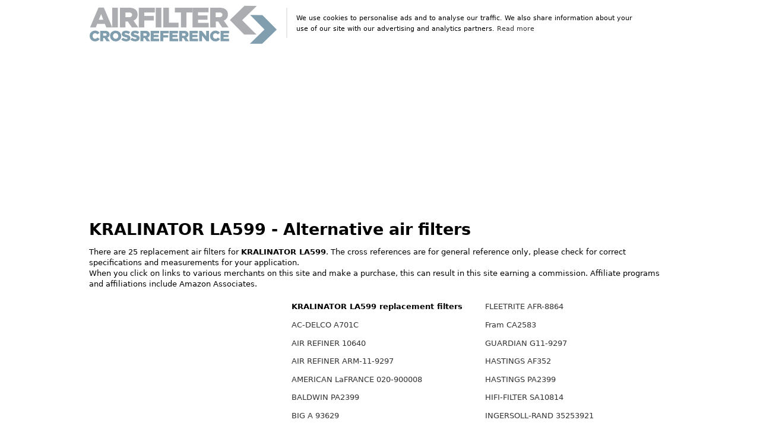

--- FILE ---
content_type: text/html; charset=UTF-8
request_url: https://www.airfilter-crossreference.com/convert/KRALINATOR/LA599
body_size: 53586
content:
<!DOCTYPE html>
<html lang="en">

<head>
  <meta charset="utf-8">
  <title>KRALINATOR LA599 - Air filter cross reference</title>
  <meta name="google-site-verification" content="HXyhUyKW0WJMkGtxQDyxaS2uYV5eoPzcNpHT-JPRa4w" />
  <meta name="viewport" content="width=device-width, initial-scale=1">
  <link rel="canonical" href="https://www.airfilter-crossreference.com/convert/KRALINATOR/LA599" />
  <meta name="description" content="25 replacement air filters for KRALINATOR LA599. See cross reference chart for KRALINATOR LA599 and more than 300.000 other air filters.">
  <meta name="keywords" CONTENT="KRALINATOR, air filter" />
  <meta property="og:title" content="Air filter cross reference" />
  <meta property="og:description" content="25 replacement air filters for KRALINATOR LA599. See cross reference chart for KRALINATOR LA599 and more than 300.000 other air filters." />
  <meta property="og:url" content="https://www.airfilter-crossreference.com/convert/KRALINATOR/LA599" />
  <!-- <link rel="stylesheet" href="/css/spectre_slimmed_mini.css"> -->
  <!-- stylesheet inline -->
   <style type="text/css">
    html {
    font-family: sans-serif;
    -webkit-text-size-adjust: 100%;
    -ms-text-size-adjust: 100%
}

body {
    margin: 0
}

article,
aside,
footer,
header,
nav,
section {
    display: block
}

h1 {
    font-size: 2em;
    margin: .67em 0
}

figcaption,
figure,
main {
    display: block
}

hr {
    box-sizing: content-box;
    height: 0;
    overflow: visible
}

a {
    background-color: transparent;
    -webkit-text-decoration-skip: objects
}

a:active,
a:hover {
    outline-width: 0
}


b,
strong {
    font-weight: inherit
}

b,
strong {
    font-weight: bolder
}

code,
kbd,
pre,
samp {
    font-family: "SF Mono", "Segoe UI Mono", "Roboto Mono", Menlo, Courier, monospace;
    font-size: 1em
}

dfn {
    font-style: italic
}

small {
    font-size: 80%;
    font-weight: 400
}

img {
    border-style: none
}

svg:not(:root) {
    overflow: hidden
}

button,
input,
optgroup,
select,
textarea {
    font-family: inherit;
    font-size: inherit;
    line-height: inherit;
    margin: 0
}

button,
input {
    overflow: visible
}

button,
select {
    text-transform: none
}

button,
html [type="button"],
[type="reset"],
[type="submit"] {
    -webkit-appearance: button
}

button::-moz-focus-inner,
[type="button"]::-moz-focus-inner,
[type="reset"]::-moz-focus-inner,
[type="submit"]::-moz-focus-inner {
    border-style: none;
    padding: 0
}

fieldset {
    border: 0;
    margin: 0;
    padding: 0
}

legend {
    box-sizing: border-box;
    color: inherit;
    display: table;
    max-width: 100%;
    padding: 0;
    white-space: normal
}

progress {
    display: inline-block;
    vertical-align: baseline
}

textarea {
    overflow: auto
}

[type="checkbox"],
[type="radio"] {
    box-sizing: border-box;
    padding: 0
}

[type="number"]::-webkit-inner-spin-button,
[type="number"]::-webkit-outer-spin-button {
    height: auto
}

[type="search"] {
    -webkit-appearance: textfield;
    outline-offset: -2px
}

[type="search"]::-webkit-search-cancel-button,
[type="search"]::-webkit-search-decoration {
    -webkit-appearance: none
}

::-webkit-file-upload-button {
    -webkit-appearance: button;
    font: inherit
}

details,
menu {
    display: block
}

summary {
    display: list-item;
    outline: none
}

canvas {
    display: inline-block
}

template {
    display: none
}

[hidden] {
    display: none
}

*,
*::before,
*::after {
    box-sizing: inherit
}

html {
    box-sizing: border-box;
    font-size: 19px;
    line-height: 1.4;
    -webkit-tap-highlight-color: transparent
}

body {
    background: #fff;
    color: #000000;
    font-family: -apple-system, system-ui, BlinkMacSystemFont, "Segoe UI", Roboto, "Helvetica Neue", sans-serif;
    font-size: .7rem;
    overflow-x: hidden;
    text-rendering: optimizeLegibility
}

a {
    color: #333;
    outline: none;
    text-decoration: none
}

a:focus {
    box-shadow: 0 0 0 .1rem rgba(51, 51, 51, .2)
}

a:focus,
a:hover,
a:active,
a.active {
    color: #1a1919;
    text-decoration: underline
}

a:visited {
    color: #4d4c4c
}



h1,
h2,
h3,
h4,
h5,
h6 {
    color: inherit;
    font-weight: 650;
    line-height: 1.2;
    margin-bottom: .5em;
    margin-top: 0
}

.h1,
.h2,
.h3,
.h4,
.h5,
.h6 {
    font-weight: 500
}

h1,
.h1 {
    font-size: 1.4rem
}

h2,
.h2 {
    font-size: 1.6rem
}

h3,
.h3 {
    font-size: 1.4rem
}

h4,
.h4 {
    font-size: 1.2rem
}

h5,
.h5 {
    font-size: 1rem
}

h6,
.h6 {
    font-size: .8rem
}

p {
    margin: 0 0 1.1rem
}

a,
ins,
u {
    -webkit-text-decoration-skip: ink edges;
    text-decoration-skip: ink edges
}

blockquote {
    border-left: .1rem solid #e8e8e8;
    margin-left: 0;
    padding: .4rem .8rem
}

blockquote p:last-child {
    margin-bottom: 0
}

ul,
ol {
    margin: .8rem 0 .8rem .8rem;
    padding: 0
}

ul ul,
ul ol,
ol ul,
ol ol {
    margin: .8rem 0 .8rem .8rem
}

ul li,
ol li {
    margin-bottom: .4rem
}

ul {
    list-style: disc inside
}

ul ul {
    list-style-type: circle
}

ol {
    list-style: decimal inside
}

ol ol {
    list-style-type: lower-alpha
}

dl dt {
    font-weight: 700
}

dl dd {
    margin: .4rem 0 .8rem 0
}

.table {
    border-collapse: collapse;
    border-spacing: 0;
    text-align: left;
    width: 100%
}

.table.table-striped tbody tr:nth-of-type(odd) {
    background: white
}

.table tbody tr.active,
.table.table-striped tbody tr.active {
    background: #f7f7f7
}

.table.table-hover tbody tr:hover {
    background: #f7f7f7
}

.table.table-scroll {
    display: block;
    overflow-x: auto;
    padding-bottom: .75rem;
    white-space: nowrap
}

.table td,
.table th {
    border-bottom: .05rem solid #e8e8e8;
    padding: .6rem .4rem
}

.table th {
    border-bottom-width: .1rem
}

.btn {
    -webkit-appearance: none;
    -moz-appearance: none;
    appearance: none;
    background: #fff;
    border: .05rem solid #333;
    border-radius: .1rem;
    color: #333;
    cursor: pointer;
    display: inline-block;
    font-size: .7rem;
    height: 1.8rem;
    line-height: 1.1rem;
    outline: none;
    padding: .3rem .4rem;
    text-align: center;
    text-decoration: none;
    transition: background .2s, border .2s, box-shadow .2s, color .2s;
    -webkit-user-select: none;
    -moz-user-select: none;
    -ms-user-select: none;
    user-select: none;
    vertical-align: middle;
    white-space: nowrap
}

.btn:focus {
    box-shadow: 0 0 0 .1rem rgba(51, 51, 51, .2)
}

.btn:focus,
.btn:hover {
    background: #939393;
    border-color: #2b2b2b;
    text-decoration: none
}

.btn:active,
.btn.active {
    background: #2b2b2b;
    border-color: #1f1f1f;
    color: #fff;
    text-decoration: none
}

.btn:active.loading::after,
.btn.active.loading::after {
    border-bottom-color: #fff;
    border-left-color: #fff
}

.btn[disabled],
.btn:disabled,
.btn.disabled {
    cursor: default;
    opacity: .5;
    pointer-events: none
}

.btn.btn-primary {
    background: #333;
    border-color: #2b2b2b;
    color: #fff
}

.btn.btn-primary:focus,
.btn.btn-primary:hover {
    background: #262626;
    border-color: #1f1f1f;
    color: #fff
}

.btn.btn-primary:active,
.btn.btn-primary.active {
    background: #212121;
    border-color: #1a1919;
    color: #fff
}

.btn.btn-primary.loading::after {
    border-bottom-color: #fff;
    border-left-color: #fff
}

.btn.btn-success {
    background: #32b643;
    border-color: #2faa3f;
    color: #fff
}

.btn.btn-success:focus {
    box-shadow: 0 0 0 .1rem rgba(50, 182, 67, .2)
}

.btn.btn-success:focus,
.btn.btn-success:hover {
    background: #30ae40;
    border-color: #2da23c;
    color: #fff
}

.btn.btn-success:active,
.btn.btn-success.active {
    background: #2a9a39;
    border-color: #278e34;
    color: #fff
}

.btn.btn-success.loading::after {
    border-bottom-color: #fff;
    border-left-color: #fff
}

.btn.btn-error {
    background: #e85600;
    border-color: #d95000;
    color: #fff
}

.btn.btn-error:focus {
    box-shadow: 0 0 0 .1rem rgba(232, 86, 0, .2)
}

.btn.btn-error:focus,
.btn.btn-error:hover {
    background: #de5200;
    border-color: #cf4d00;
    color: #fff
}

.btn.btn-error:active,
.btn.btn-error.active {
    background: #c44900;
    border-color: #b54300;
    color: #fff
}

.btn.btn-error.loading::after {
    border-bottom-color: #fff;
    border-left-color: #fff
}

.btn.btn-link {
    background: transparent;
    border-color: transparent;
    color: #333
}

.btn.btn-link:focus,
.btn.btn-link:hover,
.btn.btn-link:active,
.btn.btn-link.active {
    color: #1a1919
}

.btn.btn-sm {
    font-size: .6rem;
    height: 1.4rem;
    padding: .1rem .3rem
}

.btn.btn-lg {
    font-size: .8rem;
    height: 2rem;
    padding: .4rem .6rem
}

.btn.btn-block {
    display: block;
    width: 100%
}

.btn.btn-action {
    padding-left: 0;
    padding-right: 0;
    width: 1.8rem
}

.btn.btn-action.btn-sm {
    width: 1.4rem
}

.btn.btn-action.btn-lg {
    width: 2rem
}

.btn.btn-clear {
    background: transparent;
    border: 0;
    color: currentColor;
    height: 1rem;
    line-height: .8rem;
    margin-left: .2rem;
    margin-right: -2px;
    opacity: 1;
    padding: .1rem;
    text-decoration: none;
    width: 1rem
}

.btn.btn-clear:focus,
.btn.btn-clear:hover {
    background: rgba(255, 255, 255, .5);
    opacity: .95
}

.btn.btn-clear::before {
    content: "\2715"
}

.btn-group {
    display: inline-flex;
    display: -ms-inline-flexbox;
    -ms-flex-wrap: wrap;
    flex-wrap: wrap
}

.btn-group .btn {
    -ms-flex: 1 0 auto;
    flex: 1 0 auto
}

.btn-group .btn:first-child:not(:last-child) {
    border-bottom-right-radius: 0;
    border-top-right-radius: 0
}

.btn-group .btn:not(:first-child):not(:last-child) {
    border-radius: 0;
    margin-left: -.05rem
}

.btn-group .btn:last-child:not(:first-child) {
    border-bottom-left-radius: 0;
    border-top-left-radius: 0;
    margin-left: -.05rem
}

.btn-group .btn:focus,
.btn-group .btn:hover,
.btn-group .btn:active,
.btn-group .btn.active {
    z-index: 1
}

.btn-group.btn-group-block {
    display: flex;
    display: -ms-flexbox
}

.btn-group.btn-group-block .btn {
    -ms-flex: 1 0 0%;
    flex: 1 0 0%
}

.form-group:not(:last-child) {
    margin-bottom: .4rem
}

fieldset {
    margin-bottom: .8rem
}

legend {
    font-size: .8rem;
    font-weight: 500;
    margin-bottom: .8rem
}

.form-label {
    display: block;
    line-height: 1.1rem;
    padding: .35rem 0
}

.form-label.label-sm {
    font-size: .6rem;
    padding: .15rem 0
}

.form-label.label-lg {
    font-size: .8rem;
    padding: .45rem 0
}

.form-input {
    -webkit-appearance: none;
    -moz-appearance: none;
    appearance: none;
    background: #fff;
    background-image: none;
    border: .05rem solid #cecece;
    border-radius: .1rem;
    color: #000000;
    display: block;
    font-size: .9rem;
    height: 1.8rem;
    line-height: 1.1rem;
    max-width: 100%;
    outline: none;
    padding: .3rem .4rem;
    position: relative;
    transition: background .2s, border .2s, box-shadow .2s, color .2s;
    width: 100%
}

.form-input:focus {
    border-color: #333;
    box-shadow: 0 0 0 .1rem rgba(51, 51, 51, .2)
}

.form-input:-ms-input-placeholder {
    color: #cecece
}

.form-input::-ms-input-placeholder {
    color: #cecece
}

.form-input::placeholder {
    color: #cecece
}

.form-input.input-sm {
    font-size: .6rem;
    height: 1.4rem;
    padding: .1rem .3rem
}

.form-input.input-lg {
    font-size: .8rem;
    height: 2rem;
    padding: .4rem .6rem;
    a
}

.form-input.input-inline {
    display: inline-block;
    vertical-align: middle;
    width: auto
}

.form-input[type="file"] {
    height: auto
}

textarea.form-input,
textarea.form-input.input-lg,
textarea.form-input.input-sm {
    height: auto
}

.form-input-hint {
    color: #cecece;
    font-size: .6rem;
    margin-top: .2rem
}

.has-success .form-input-hint,
.is-success+.form-input-hint {
    color: #32b643
}

.has-error .form-input-hint,
.is-error+.form-input-hint {
    color: #e85600
}

.form-select {
    -webkit-appearance: none;
    -moz-appearance: none;
    appearance: none;
    background: #fff;
    border: .05rem solid #cecece;
    border-radius: .1rem;
    color: inherit;
    font-size: .9rem;
    height: 1.8rem;
    line-height: 1.1rem;
    outline: none;
    padding: .3rem .4rem;
    vertical-align: middle;
    width: 100%
}

.form-select:focus {
    border-color: #333;
    box-shadow: 0 0 0 .1rem rgba(51, 51, 51, .2)
}

.form-select::-ms-expand {
    display: none
}

.form-select.select-sm {
    font-size: .6rem;
    height: 1.4rem;
    padding: .1rem 1.1rem .1rem .3rem
}

.form-select.select-lg {
    font-size: .8rem;
    height: 2rem;
    padding: .4rem 1.4rem .4rem .6rem
}

.form-select[size],
.form-select[multiple] {
    height: auto;
    padding: .3rem .4rem
}

.form-select[size] option,
.form-select[multiple] option {
    padding: .1rem .2rem
}

.form-select:not([multiple]):not([size]) {
    background: #fff url("data:image/svg+xml;charset=utf8,%3Csvg%20xmlns='http://www.w3.org/2000/svg'%20viewBox='0%200%204%205'%3E%3Cpath%20fill='%23667189'%20d='M2%200L0%202h4zm0%205L0%203h4z'/%3E%3C/svg%3E") no-repeat right .35rem center/.4rem .5rem;
    padding-right: 1.2rem
}

.input-group {
    display: flex;
    display: -ms-flexbox
}

.input-group .form-input,
.input-group .form-select {
    -ms-flex: 1 1 auto;
    flex: 1 1 auto;
    width: 1%
}

.input-group .input-group-btn {
    z-index: 1
}

.input-group .form-input:first-child:not(:last-child),
.input-group .form-select:first-child:not(:last-child),
.input-group .input-group-addon:first-child:not(:last-child),
.input-group .input-group-btn:first-child:not(:last-child) {
    border-bottom-right-radius: 0;
    border-top-right-radius: 0
}

.input-group .form-input:not(:first-child):not(:last-child),
.input-group .form-select:not(:first-child):not(:last-child),
.input-group .input-group-addon:not(:first-child):not(:last-child),
.input-group .input-group-btn:not(:first-child):not(:last-child) {
    border-radius: 0;
    margin-left: -.05rem
}

.input-group .form-input:last-child:not(:first-child),
.input-group .form-select:last-child:not(:first-child),
.input-group .input-group-addon:last-child:not(:first-child),
.input-group .input-group-btn:last-child:not(:first-child) {
    border-bottom-left-radius: 0;
    border-top-left-radius: 0;
    margin-left: -.05rem
}

.input-group .form-input:focus,
.input-group .form-select:focus,
.input-group .input-group-addon:focus,
.input-group .input-group-btn:focus {
    z-index: 2
}

.input-group .form-select {
    width: auto
}

.input-group.input-inline {
    display: inline-flex;
    display: -ms-inline-flexbox
}

.form-input:not(:placeholder-shown):invalid {
    border-color: #e85600
}

.form-input:not(:placeholder-shown):invalid:focus {
    background: #fffaf7;
    box-shadow: 0 0 0 .1rem rgba(232, 86, 0, .2)
}

.form-input:not(:placeholder-shown):invalid+.form-input-hint {
    color: #e85600
}

.form-input:disabled,
.form-input.disabled,
.form-select:disabled,
.form-select.disabled {
    background-color: #f7f7f7;
    cursor: not-allowed;
    opacity: .5
}

.form-input[readonly] {
    background-color: white
}

input:disabled+.form-icon,
input.disabled+.form-icon {
    background: #f7f7f7;
    cursor: not-allowed;
    opacity: .5
}

.form-switch input:disabled+.form-icon::before,
.form-switch input.disabled+.form-icon::before {
    background: #fff
}

.form-horizontal {
    padding: .4rem 0
}

.form-horizontal .form-group {
    display: flex;
    display: -ms-flexbox;
    -ms-flex-wrap: wrap;
    flex-wrap: wrap
}

.form-inline {
    display: inline-block
}

.img-responsive {
    display: block;
    height: auto;
    max-width: 100%
}

.img-fit-cover {
    object-fit: cover
}

.img-fit-contain {
    object-fit: contain
}

.container {
    margin-left: auto;
    margin-right: auto;
    padding-left: .4rem;
    padding-right: .4rem;
    width: 100%
}

.container.grid-xl {
    max-width: 1295.2px
}

.container.grid-lg {
    max-width: 996px
}

.container.grid-md {
    max-width: 855.2px
}

.container.grid-sm {
    max-width: 615.2px
}

.container.grid-xs {
    max-width: 495.2px
}

.show-xs,
.show-sm,
.show-md,
.show-lg,
.show-xl {
    display: none !important
}

.columns {
    display: flex;
    display: -ms-flexbox;
    -ms-flex-wrap: wrap;
    flex-wrap: wrap;
    margin-left: -.4rem;
    margin-right: -.4rem
}

.columns.col-gapless {
    margin-left: 0;
    margin-right: 0
}

.columns.col-gapless>.column {
    padding-left: 0;
    padding-right: 0
}

.columns.col-oneline {
    -ms-flex-wrap: nowrap;
    flex-wrap: nowrap;
    overflow-x: auto
}

.column {
    -ms-flex: 1;
    flex: 1;
    max-width: 100%;
    padding-left: .4rem;
    padding-right: .4rem
}

.column.col-12,
.column.col-11,
.column.col-10,
.column.col-9,
.column.col-8,
.column.col-7,
.column.col-6,
.column.col-5,
.column.col-4,
.column.col-3,
.column.col-2,
.column.col-1,
.column.col-auto {
    -ms-flex: none;
    flex: none
}

.col-12 {
    width: 100%
}

.col-11 {
    width: 91.66666667%
}

.col-10 {
    width: 83.33333333%
}

.col-9 {
    width: 75%
}

.col-8 {
    width: 66.66666667%
}

.col-7 {
    width: 58.33333333%
}

.col-6 {
    width: 50%
}

.col-5 {
    width: 41.66666667%
}

.col-4 {
    width: 33.33333333%
}

.col-3 {
    width: 25%
}

.col-2 {
    width: 16.66666667%
}

.col-1 {
    width: 8.33333333%
}

.col-auto {
    -ms-flex: 0 0 auto;
    flex: 0 0 auto;
    max-width: none;
    width: auto
}

.col-mx-auto {
    margin-left: auto;
    margin-right: auto
}

.col-ml-auto {
    margin-left: auto
}

.col-mr-auto {
    margin-right: auto
}

@media (max-width:1280px) {

    .col-xl-12,
    .col-xl-11,
    .col-xl-10,
    .col-xl-9,
    .col-xl-8,
    .col-xl-7,
    .col-xl-6,
    .col-xl-5,
    .col-xl-4,
    .col-xl-3,
    .col-xl-2,
    .col-xl-1,
    .col-xl-auto {
        -ms-flex: none;
        flex: none
    }

    .col-xl-12 {
        width: 100%
    }

    .col-xl-11 {
        width: 91.66666667%
    }

    .col-xl-10 {
        width: 83.33333333%
    }

    .col-xl-9 {
        width: 75%
    }

    .col-xl-8 {
        width: 66.66666667%
    }

    .col-xl-7 {
        width: 58.33333333%
    }

    .col-xl-6 {
        width: 50%
    }

    .col-xl-5 {
        width: 41.66666667%
    }

    .col-xl-4 {
        width: 33.33333333%
    }

    .col-xl-3 {
        width: 25%
    }

    .col-xl-2 {
        width: 16.66666667%
    }

    .col-xl-1 {
        width: 8.33333333%
    }

    .col-xl-auto {
        width: auto
    }

    .hide-xl {
        display: none !important
    }

    .show-xl {
        display: block !important
    }
}

@media (max-width:980px) {

    .col-lg-12,
    .col-lg-11,
    .col-lg-10,
    .col-lg-9,
    .col-lg-8,
    .col-lg-7,
    .col-lg-6,
    .col-lg-5,
    .col-lg-4,
    .col-lg-3,
    .col-lg-2,
    .col-lg-1,
    .col-lg-auto {
        -ms-flex: none;
        flex: none
    }

    .col-lg-12 {
        width: 100%
    }

    .col-lg-11 {
        width: 91.66666667%
    }

    .col-lg-10 {
        width: 83.33333333%
    }

    .col-lg-9 {
        width: 75%
    }

    .col-lg-8 {
        width: 66.66666667%
    }

    .col-lg-7 {
        width: 58.33333333%
    }

    .col-lg-6 {
        width: 50%
    }

    .col-lg-5 {
        width: 41.66666667%
    }

    .col-lg-4 {
        width: 33.33333333%
    }

    .col-lg-3 {
        width: 25%
    }

    .col-lg-2 {
        width: 16.66666667%
    }

    .col-lg-1 {
        width: 8.33333333%
    }

    .col-lg-auto {
        width: auto
    }

    .hide-lg {
        display: none !important
    }

    .show-lg {
        display: block !important
    }
}

@media (max-width:840px) {

    .col-md-12,
    .col-md-11,
    .col-md-10,
    .col-md-9,
    .col-md-8,
    .col-md-7,
    .col-md-6,
    .col-md-5,
    .col-md-4,
    .col-md-3,
    .col-md-2,
    .col-md-1,
    .col-md-auto {
        -ms-flex: none;
        flex: none
    }

    .col-md-12 {
        width: 100%
    }

    .col-md-11 {
        width: 91.66666667%
    }

    .col-md-10 {
        width: 83.33333333%
    }

    .col-md-9 {
        width: 75%
    }

    .col-md-8 {
        width: 66.66666667%
    }

    .col-md-7 {
        width: 58.33333333%
    }

    .col-md-6 {
        width: 50%
    }

    .col-md-5 {
        width: 41.66666667%
    }

    .col-md-4 {
        width: 33.33333333%
    }

    .col-md-3 {
        width: 25%
    }

    .col-md-2 {
        width: 16.66666667%
    }

    .col-md-1 {
        width: 8.33333333%
    }

    .col-md-auto {
        width: auto
    }

    .hide-md {
        display: none !important
    }

    .show-md {
        display: block !important
    }
}

@media (max-width:600px) {

    .col-sm-12,
    .col-sm-11,
    .col-sm-10,
    .col-sm-9,
    .col-sm-8,
    .col-sm-7,
    .col-sm-6,
    .col-sm-5,
    .col-sm-4,
    .col-sm-3,
    .col-sm-2,
    .col-sm-1,
    .col-sm-auto {
        -ms-flex: none;
        flex: none
    }

    .col-sm-12 {
        width: 100%
    }

    .col-sm-11 {
        width: 91.66666667%
    }

    .col-sm-10 {
        width: 83.33333333%
    }

    .col-sm-9 {
        width: 75%
    }

    .col-sm-8 {
        width: 66.66666667%
    }

    .col-sm-7 {
        width: 58.33333333%
    }

    .col-sm-6 {
        width: 50%
    }

    .col-sm-5 {
        width: 41.66666667%
    }

    .col-sm-4 {
        width: 33.33333333%
    }

    .col-sm-3 {
        width: 25%
    }

    .col-sm-2 {
        width: 16.66666667%
    }

    .col-sm-1 {
        width: 8.33333333%
    }

    .col-sm-auto {
        width: auto
    }

    .hide-sm {
        display: none !important
    }

    .show-sm {
        display: block !important
    }
}

@media (max-width:480px) {

    .col-xs-12,
    .col-xs-11,
    .col-xs-10,
    .col-xs-9,
    .col-xs-8,
    .col-xs-7,
    .col-xs-6,
    .col-xs-5,
    .col-xs-4,
    .col-xs-3,
    .col-xs-2,
    .col-xs-1,
    .col-xs-auto {
        -ms-flex: none;
        flex: none
    }

    .col-xs-12 {
        width: 100%
    }

    .col-xs-11 {
        width: 91.66666667%
    }

    .col-xs-10 {
        width: 83.33333333%
    }

    .col-xs-9 {
        width: 75%
    }

    .col-xs-8 {
        width: 66.66666667%
    }

    .col-xs-7 {
        width: 58.33333333%
    }

    .col-xs-6 {
        width: 50%
    }

    .col-xs-5 {
        width: 41.66666667%
    }

    .col-xs-4 {
        width: 33.33333333%
    }

    .col-xs-3 {
        width: 25%
    }

    .col-xs-2 {
        width: 16.66666667%
    }

    .col-xs-1 {
        width: 8.33333333%
    }

    .col-xs-auto {
        width: auto
    }

    .hide-xs {
        display: none !important
    }

    .show-xs {
        display: block !important
    }
}

.card {
    background: #fff;
    border: .05rem solid #e8e8e8;
    border-radius: .1rem;
    display: flex;
    display: -ms-flexbox;
    -ms-flex-direction: column;
    flex-direction: column
}

.card .card-header,
.card .card-body,
.card .card-footer {
    padding: .8rem;
    padding-bottom: 0
}

.card .card-header:last-child,
.card .card-body:last-child,
.card .card-footer:last-child {
    padding-bottom: .8rem
}

.card .card-body {
    -ms-flex: 1 1 auto;
    flex: 1 1 auto
}

.card .card-body h6 {
    height: 55px;
    overflow: hidden
}

.card .card-image {
    padding-top: .8rem
}

.card .card-image:first-child img {
    border-top-left-radius: .1rem;
    border-top-right-radius: .1rem
}

.card .card-image:last-child img {
    border-bottom-left-radius: .1rem;
    border-bottom-right-radius: .1rem
}

.menu {
    background: #fff;
    border-radius: .1rem;
    box-shadow: 0 .05rem .2rem rgba(66, 66, 66, .3);
    list-style: none;
    margin: 0;
    min-width: 180px;
    padding: .4rem;
    transform: translateY(.2rem);
    z-index: 300
}

.menu.menu-nav {
    background: transparent;
    box-shadow: none
}

.menu .menu-item {
    margin-top: 0;
    padding: 0 .4rem;
    position: relative;
    text-decoration: none
}

.menu .menu-item>a {
    border-radius: .1rem;
    color: inherit;
    display: block;
    margin: 0 -.4rem;
    padding: .2rem .4rem;
    text-decoration: none
}

.menu .menu-item>a:focus,
.menu .menu-item>a:hover {
    background: #939393;
    color: #333
}

.menu .menu-item>a:active,
.menu .menu-item>a.active {
    background: #939393;
    color: #333
}

.menu .menu-item .form-checkbox,
.menu .menu-item .form-radio,
.menu .menu-item .form-switch {
    margin: .1rem 0
}

.menu .menu-item+.menu-item {
    margin-top: .2rem
}

.menu .menu-badge {
    align-items: center;
    display: flex;
    display: -ms-flexbox;
    -ms-flex-align: center;
    height: 100%;
    position: absolute;
    right: 0;
    top: 0
}

.menu .menu-badge .label {
    margin-right: .4rem
}

.tile {
    align-content: space-between;
    align-items: flex-start;
    display: flex;
    display: -ms-flexbox;
    -ms-flex-align: start;
    -ms-flex-line-pack: justify
}

.tile .tile-icon,
.tile .tile-action {
    -ms-flex: 0 0 auto;
    flex: 0 0 auto
}

.tile .tile-content {
    -ms-flex: 1 1 auto;
    flex: 1 1 auto
}

.tile .tile-content:not(:first-child) {
    padding-left: .4rem
}

.tile .tile-content:not(:last-child) {
    padding-right: .4rem
}

.tile .tile-title,
.tile .tile-subtitle {
    line-height: 1.1rem
}

.tile.tile-centered {
    align-items: center;
    -ms-flex-align: center
}

.tile.tile-centered .tile-content {
    overflow: hidden
}

.tile.tile-centered .tile-title,
.tile.tile-centered .tile-subtitle {
    margin-bottom: 0;
    overflow: hidden;
    text-overflow: ellipsis;
    white-space: nowrap
}

.text-primary {
    color: #333 !important
}

.clearfix::after {
    clear: both;
    content: "";
    display: table
}

.float-left {
    float: left !important
}

.float-right {
    float: right !important
}

.p-relative {
    position: relative !important
}

.p-absolute {
    position: absolute !important
}

.p-fixed {
    position: fixed !important
}

.p-sticky {
    position: sticky !important;
    position: -webkit-sticky !important
}

.p-centered {
    display: block;
    float: none;
    margin-left: auto;
    margin-right: auto
}

.flex-centered {
    align-items: center;
    display: flex;
    display: -ms-flexbox;
    -ms-flex-align: center;
    -ms-flex-pack: center;
    justify-content: center
}

.m-0 {
    margin: 0 !important
}

.mb-0 {
    margin-bottom: 0 !important
}

.ml-0 {
    margin-left: 0 !important
}

.mr-0 {
    margin-right: 0 !important
}

.mt-0 {
    margin-top: 0 !important
}

.mx-0 {
    margin-left: 0 !important;
    margin-right: 0 !important
}

.my-0 {
    margin-bottom: 0 !important;
    margin-top: 0 !important
}

.m-1 {
    margin: .2rem !important
}

.mb-1 {
    margin-bottom: .2rem !important
}

.ml-1 {
    margin-left: .2rem !important
}

.mr-1 {
    margin-right: .2rem !important
}

.mt-1 {
    margin-top: .2rem !important
}

.mx-1 {
    margin-left: .2rem !important;
    margin-right: .2rem !important
}

.my-1 {
    margin-bottom: .2rem !important;
    margin-top: .2rem !important
}

.m-2 {
    margin: .4rem !important
}

.mb-2 {
    margin-bottom: .4rem !important
}

.ml-2 {
    margin-left: .4rem !important
}

.mr-2 {
    margin-right: .4rem !important
}

.mt-2 {
    margin-top: .4rem !important
}

.mx-2 {
    margin-left: .4rem !important;
    margin-right: .4rem !important
}

.my-2 {
    margin-bottom: .4rem !important;
    margin-top: .4rem !important
}

.p-0 {
    padding: 0 !important
}

.pb-0 {
    padding-bottom: 0 !important
}

.pl-0 {
    padding-left: 0 !important
}

.pr-0 {
    padding-right: 0 !important
}

.pt-0 {
    padding-top: 0 !important
}

.px-0 {
    padding-left: 0 !important;
    padding-right: 0 !important
}

.py-0 {
    padding-bottom: 0 !important;
    padding-top: 0 !important
}

.p-1 {
    padding: .2rem !important
}

.pb-1 {
    padding-bottom: .2rem !important
}

.pl-1 {
    padding-left: .2rem !important
}

.pr-1 {
    padding-right: .2rem !important
}

.pt-1 {
    padding-top: .2rem !important
}

.px-1 {
    padding-left: .2rem !important;
    padding-right: .2rem !important
}

.py-1 {
    padding-bottom: .2rem !important;
    padding-top: .2rem !important
}

.p-2 {
    padding: .4rem !important
}

.pb-2 {
    padding-bottom: .4rem !important
}

.pl-2 {
    padding-left: .4rem !important
}

.pr-2 {
    padding-right: .4rem !important
}

.pt-2 {
    padding-top: .4rem !important
}

.px-2 {
    padding-left: .4rem !important;
    padding-right: .4rem !important
}

.py-2 {
    padding-bottom: .4rem !important;
    padding-top: .4rem !important
}

.text-left {
    text-align: left
}

.text-right {
    text-align: right
}

.text-center {
    text-align: center
}

.text-justify {
    text-align: justify
}

.text-lowercase {
    text-transform: lowercase
}

.text-uppercase {
    text-transform: uppercase
}

.text-capitalize {
    text-transform: capitalize
}

.text-normal {
    font-weight: 400
}

.text-bold {
    font-weight: 700
}

.text-italic {
    font-style: italic
}

.text-large {
    font-size: 1.2em
}

.text-ellipsis {
    overflow: hidden;
    text-overflow: ellipsis;
    white-space: nowrap
}

.text-clip {
    overflow: hidden;
    text-overflow: clip;
    white-space: nowrap
}

.text-break {
    -webkit-hyphens: auto;
    -ms-hyphens: auto;
    hyphens: auto;
    word-break: break-word;
    word-wrap: break-word
}

.form-autocomplete {
    position: relative
}

.form-autocomplete .form-autocomplete-input {
    align-content: flex-start;
    display: flex;
    display: -ms-flexbox;
    -ms-flex-line-pack: start;
    -ms-flex-wrap: wrap;
    flex-wrap: wrap;
    height: auto;
    min-height: 1.6rem;
    padding: .1rem
}

.form-autocomplete .form-autocomplete-input.is-focused {
    border-color: #333;
    box-shadow: 0 0 0 .1rem rgba(51, 51, 51, .2)
}

.form-autocomplete .form-autocomplete-input .form-input {
    border-color: transparent;
    box-shadow: none;
    display: inline-block;
    -ms-flex: 1 0 auto;
    flex: 1 0 auto;
    height: 1.6rem;
    line-height: .8rem;
    margin: .1rem;
    width: auto
}

.form-autocomplete .menu {
    left: 0;
    position: absolute;
    top: 100%;
    width: 100%
}

.form-autocomplete.autocomplete-oneline .form-autocomplete-input {
    -ms-flex-wrap: nowrap;
    flex-wrap: nowrap;
    overflow-x: auto
}

.form-autocomplete.autocomplete-oneline .chip {
    -ms-flex: 1 0 auto;
    flex: 1 0 auto
}

.vertcenter {
    display: flex;
    justify-content: center;
    align-items: center;
    align-content: center
}

.ebaypadding .column {
    padding: .4rem;
    padding-top: .4rem;
    padding-right: .4rem;
    padding-bottom: .4rem;
    padding-left: .4rem
}

.currency {
    font-size: 2em;
    color: inherit;
    font-weight: 700;
    line-height: 1.2
}

.twocolumns {
    columns: 3;
    -webkit-columns: 3;
    -moz-columns: 3;
    list-style-type: none;
    overflow: hidden
}

@media (max-width:980px) {
    .twocolumns {
        columns: 2;
        -webkit-columns: 2;
        -moz-columns: 2
    }
}

@media (max-width:650px) {
    .twocolumns {
        columns: 1;
        -webkit-columns: 1;
        -moz-columns: 1
    }
}

hr {
    height: 0;
    margin-top: 20px;
    margin-bottom: 20px;
    border: 0
}

li {
    min-height: 23px
}

.empty {
    background: #f7f7f7;
    border-radius: .1rem;
    color: #000000;
    padding: 3.2rem 1.6rem;
    text-align: center
}

.contain {
    object-fit: contain
}

.overflowing {
    overflow: visible
}

.nolisttyle {
    list-style-type: none;
    margin-left: 0
}

.aff-container {
    width: 25%
}

@media (max-width:900px) {
    .aff-container {
        width: 33%
    }
}

@media (max-width:600px) {
    .aff-container {
        width: 50%
    }
}

.prodaff-ad-unit {
    border: 1px solid #ccc;
    margin: 0;
    position: relative;
    overflow: hidden;
    padding: 22px 10px 0 10px;
    line-height: 1.1em;
    width: 100%
}

.prodaff-ad-unit:hover {
    border: 1px solid #333
}

.prodaff-ad-unit * {
    box-sizing: content-box;
    box-shadow: none;
    font-family: Arial, Helvetica, sans-serif;
    margin: 0;
    outline: 0;
    padding: 0;
    display: flex;
    display: -ms-flexbox;
    -ms-flex-direction: column;
    flex-direction: column
}

.prodaff-ad-unit.pull-left {
    float: left
}

.prodaff-ad-unit.pull-right {
    float: right
}

.prodaff-product-container {
    height: 210px;
    width: 100%
}

.prodaff-product-image {
    display: table;
    width: 100%;
    height: 150px;
    margin: 0 auto;
    text-align: center
}

.prodaff-product-image-wrapper {
    display: table-cell;
    vertical-align: middle
}

.prodaff-product-image-link {
    position: relative;
    display: inline-block;
    vertical-align: middle
}

.prodaff-product-image-source {
    max-width: 150px;
    max-height: 150px;
    vertical-align: bottom
}

.prodaff-product-details {
    display: inline-block;
    max-width: 100%;
    margin-top: 11px;
    text-align: left;
    width: 100%
}

.prodaff-ad-unit .prodaff-product-title span {
    display: block;
    width: 100%;
    overflow: hidden;
    white-space: nowrap;
    text-overflow: ellipsis;
    font-size: 13px;
    color: #0066c0;
    text-decoration: none;
    margin-bottom: 3px
}

.prodaff-product-offer-price {
    font-size: 13px;
    color: #111;
    display: flex;
    justify-content: space-between;
    flex-direction: row;
    align-items: center;
}

.prodaff-product-offer-price-value {
    color: #ab1700;
    font-weight: 700;
    font-size: 1em;
    margin-right: 3px
}

.prodaff-product-offer-price-value-black {
    color: #333;
    font-weight: 700;
    font-size: 1em;
    margin-right: 3px
}

.prodaff-product-list-price {
    font-size: 13px;
    color: #565656
}

.prodaff-product-list-price-value {
    text-decoration: line-through;
    font-size: .9em
}

.prodaff-product-list-price,
.prodaff-product-offer-price,
.prodaff-product-prime-icon {
    /* display: inline-block; */
    margin-right: 3px
}

.classiclink a
{
    color: #0000EE;
    text-decoration: underline;
}

.paapi5-pa-ad-unit{background-color: #fff;border:1px solid #ccc;margin:0;position:relative;overflow:hidden;padding:22px 10px 0;line-height:1.1em;width:100%}.paapi5-pa-ad-unit *{box-sizing:content-box;box-shadow:none;font-family:Arial,Helvetica,sans-serif;margin:0;outline:0;padding:0;display:flex;display:-ms-flexbox;-ms-flex-direction:column;flex-direction:column}.paapi5-pa-ad-unit.pull-left{float:left}.paapi5-pa-ad-unit.pull-right{float:right}.paapi5-pa-ad-unit a{box-shadow:none!important}.paapi5-pa-ad-unit a:hover{color:#c45500}.paapi5-pa-product-container{height:210px;width:100%}.paapi5-pa-product-image{display:table;width:100%;height:150px;margin:0 auto;text-align:center}.paapi5-pa-product-image-wrapper{display:table-cell;vertical-align:middle}.paapi5-pa-product-image-link{position:relative;display:inline-block;vertical-align:middle}.paapi5-pa-product-image-source{max-width:150px;max-height:150px;vertical-align:bottom}.paapi5-pa-percent-off{display:block;width:32px;height:25px;padding-top:8px;position:absolute;top:-16px;right:-16px;color:#fff;font-size:12px;text-align:center;-webkit-border-radius:50%;-moz-border-radius:50%;-ms-border-radius:50%;border-radius:50%;background-color:#a50200;background-image:-webkit-linear-gradient(top,#cb0400,#a50200);background-image:linear-gradient(to bottom,#cb0400,#a50200)}.paapi5-pa-ad-unit.hide-percent-off-badge .paapi5-pa-percent-off{display:none}.paapi5-pa-product-details{display:inline-block;max-width:100%;margin-top:11px;text-align:left;width:100%}.paapi5-pa-ad-unit .paapi5-pa-product-title span{display:block;width:100%;overflow:hidden;white-space:nowrap;text-overflow:ellipsis;font-size:13px;color:#0066c0;text-decoration:none;margin-bottom:3px}.paapi5-pa-ad-unit .paapi5-pa-product-title a{display:block;width:100%;overflow:hidden;white-space:nowrap;text-overflow:ellipsis;font-size:13px;color:#0066c0;text-decoration:none;margin-bottom:3px}.paapi5-pa-ad-unit .paapi5-pa-product-title a:hover{text-decoration:underline;color:#c45500}.paapi5-pa-ad-unit.no-truncate .paapi5-pa-product-title a{text-overflow:initial;white-space:initial}.paapi5-pa-product-offer-price{font-size:13px;color:#111}.paapi5-pa-product-offer-price-value{color:#AB1700;font-weight:700;font-size:1em;margin-right:3px}.paapi5-pa-product-offer-price-value-black{color:#333;font-weight:700;font-size:1em;margin-right:3px}.paapi5-pa-product-list-price{font-size:13px;color:#565656}.paapi5-pa-product-list-price-value{text-decoration:line-through;font-size:.9em}.paapi5-pa-product-prime-icon .icon-prime-all{background:url(/prime-logo-png-4.png) no-repeat;display:inline-block;background-position:-4px -4px;background-size:62px 26px;width:52px;height:15px}.paapi5-pa-product-offer-price,.paapi5-pa-product-list-price,.paapi5-pa-product-prime-icon{display:inline-block;margin-right:3px}@media (-webkit-min-device-pixel-ratio: 2),(min-resolution: 192dpi){.paapi5-pa-ad-unit .paapi5-pa-product-prime-icon .icon-prime-all{background:url(/prime-logo-png-4.png) no-repeat;display:inline-block;background-position:-4px -2px;background-size:62px 26px;width:55px;height:17px}}
    
  </style>
      <script async src="https://pagead2.googlesyndication.com/pagead/js/adsbygoogle.js?client=ca-pub-5213936872537369" crossorigin="anonymous"></script>

  
</head>

<body>
  <div class="container grid-lg">
    <div class="columns">
      <div class="column col-4 col-md-6 vertcenter p-2">
        <a href="/"><img class="img-responsive" src="/airfilter_new_logo_opt.svg" alt="Back to index" width="320px" height="70px"></a>
      </div>
      <div class="column col-8 col-md-6 hide-sm">
        <blockquote>
          <p><small>We use cookies to personalise ads and to analyse our traffic.
              We also share information about your use of our site with our advertising and analytics partners.
              <a href="/privacypolicy.php">Read more</a></small></p>
        </blockquote>
      </div>

    </div> <!-- end columns on header-->

                      <!-- AFCR-DT-topbanner -->
                    <div style="min-height: 280px;">
                    <ins class="adsbygoogle"
                         style="display:block"
                         data-ad-client="ca-pub-5213936872537369"
                         data-ad-slot="1254494585"
                         data-ad-format="auto"
                         data-full-width-responsive="true"></ins>
                    <script>
                         (adsbygoogle = window.adsbygoogle || []).push({});
                    </script>
                    </div>                <h1 class="mt-2">KRALINATOR LA599 - Alternative air filters</h1>
        <div class="columns">
          <div class="column col ">
            <p>
              There are 25 replacement air filters for <strong>KRALINATOR LA599</strong>.
              The cross references are for general reference only, please check for correct specifications and measurements for your application.
              <br>
              When you click on links to various merchants on this site and make a purchase, this can result in this site earning a commission. Affiliate programs and affiliations include Amazon Associates.
            </p>
            
            <ul class="twocolumns overflowing">
              <li style="min-height: 400px;"><!-- AFCR-DT-inlist1 -->
                  <ins class="adsbygoogle"
                       style="display:inline-block;width:300px;height:250px"
                       data-ad-client="ca-pub-5213936872537369"
                       data-ad-slot="5357391126"></ins>
                  <script>
                       (adsbygoogle = window.adsbygoogle || []).push({});
                  </script></li>
                            <li><strong>KRALINATOR LA599 replacement filters</strong></li>
              
                              <li>
                  <a href="/convert/AC-DELCO/A701C" title="AC-DELCO A701C">
                    AC-DELCO A701C                  </a>
                  
                </li>
                                <li>
                  <a href="/convert/AIR-REFINER/10640" title="AIR REFINER 10640">
                    AIR REFINER 10640                  </a>
                  
                </li>
                                <li>
                  <a href="/convert/AIR-REFINER/ARM-11-9297" title="AIR REFINER ARM-11-9297">
                    AIR REFINER ARM-11-9297                  </a>
                  
                </li>
                                <li>
                  <a href="/convert/AMERICAN LaFRANCE/020-900008" title="AMERICAN LaFRANCE 020-900008">
                    AMERICAN LaFRANCE 020-900008                  </a>
                  
                </li>
                                <li>
                  <a href="/convert/BALDWIN/PA2399" title="BALDWIN PA2399">
                    BALDWIN PA2399                  </a>
                  
                </li>
                                <li>
                  <a href="/convert/BIG A/93629" title="BIG A 93629">
                    BIG A 93629                  </a>
                  
                </li>
                                <li>
                  <a href="/convert/CARQUEST/87629" title="CARQUEST 87629">
                    CARQUEST 87629                  </a>
                  
                </li>
                                <li>
                  <a href="/convert/DONALDSON/P119297" title="DONALDSON P119297">
                    DONALDSON P119297                  </a>
                  
                </li>
                                <li>
                  <a href="/convert/DONALDSON/P124307" title="DONALDSON P124307">
                    DONALDSON P124307                  </a>
                  
                </li>
                                <li>
                  <a href="/convert/DONALDSON/P133151" title="DONALDSON P133151">
                    DONALDSON P133151                  </a>
                  
                </li>
                                <li>
                  <a href="/convert/FLEETGUARD/AF864" title="FLEETGUARD AF864">
                    FLEETGUARD AF864                  </a>
                  
                </li>
                                <li>
                  <a href="/convert/FLEETGUARD/AF864M" title="FLEETGUARD AF864M">
                    FLEETGUARD AF864M                  </a>
                  
                </li>
                                <li>
                  <a href="/convert/FLEETRITE/AFR-8864" title="FLEETRITE AFR-8864">
                    FLEETRITE AFR-8864                  </a>
                  
                </li>
                                <li>
                  <a href="/convert/Fram/CA2583" title="Fram CA2583">
                    Fram CA2583                  </a>
                  
                </li>
                                <li>
                  <a href="/convert/GUARDIAN/G11-9297" title="GUARDIAN G11-9297">
                    GUARDIAN G11-9297                  </a>
                  
                </li>
                                <li>
                  <a href="/convert/HASTINGS/AF352" title="HASTINGS AF352">
                    HASTINGS AF352                  </a>
                  
                </li>
                                <li>
                  <a href="/convert/HASTINGS/PA2399" title="HASTINGS PA2399">
                    HASTINGS PA2399                  </a>
                  
                </li>
                                <li>
                  <a href="/convert/HIFI-FILTER/SA10814" title="HIFI-FILTER SA10814">
                    HIFI-FILTER SA10814                  </a>
                  
                </li>
                                <li>
                  <a href="/convert/INGERSOLL-RAND/35253921" title="INGERSOLL-RAND 35253921">
                    INGERSOLL-RAND 35253921                  </a>
                  
                </li>
                                <li>
                  <a href="/convert/KRALINATOR/LA599" title="KRALINATOR LA599">
                    KRALINATOR LA599                  </a>
                  
                </li>
                                <li>
                  <a href="/convert/LUBERFINER/LAF9297" title="LUBER-FINER LAF9297">
                    LUBER-FINER LAF9297                  </a>
                  
                </li>
                                <li>
                  <a href="/convert/MACK/2MD19329" title="MACK 2MD19329">
                    MACK 2MD19329                  </a>
                  
                </li>
                                <li>
                  <a href="/convert/NAPA/2629" title="NAPA 2629">
                    NAPA 2629                  </a>
                  
                </li>
                                <li>
                  <a href="/convert/NELSON/70131N" title="NELSON 70131N">
                    NELSON 70131N                  </a>
                  
                </li>
                                <li>
                  <a href="/convert/WIX/42629" title="WIX 42629">
                    WIX 42629                  </a>
                  
                </li>
                            </ul>
          </div>
        </div>
        <!-- indirect_possiblesparks -->
                <!-- END indirect possible sparks -->
                <!--Start Search section -->
        <h4 class="mt-2">Search air filters</h4>
        <div class="form-autocomplete">
          <form action="/" method="post">
            <div class="form-autocomplete-input form-input">
              <input autocomplete="off" id="autoComplete" name="airfiltersearch" class="form-input" type="text" placeholder="Search air filters" aria-label="Search air filters">
              <button class="btn input-group-btn" type="submit">Search air filters</button>
            </div>
          </form>
          <div id="autoCompleteDIV">
          </div>
        </div>
        <!--End Search section -->
        <div class="column col">
          <blockquote>
            <p>
              When you click on links to various merchants on this site and make a purchase, this can result in this site earning a commission. Affiliate programs and affiliations include, but are not limited to, the eBay Partner Network and Amazon Associates.
            </p>
          </blockquote>
        </div>
        <!-- START AMAZON Section -->

        
            <!-- END AMAZON Section -->

            <!-- Start ebay section-->
            
            <!-- End ebaysection-->

            <!-- Start applications section -->
                        <!-- End Applications section -->
            <!--Start AdvancedSearch section -->
            <div class="empty mt-2">
              <p class="empty-title h1">Advanced search</p>
              <p class="empty-subtitle">Choose brandname and start typing model number.</p>
              <div class="form-autocomplete">
                <form action="/" method="post">
                  <select name="convert_from" label="Select brand" id="convert_from" class="form-select" aria-label="Select brand">
                    <option value="2G-ENERGIETECHNIK" >2g-energietechnik</option>"<option value="2G-ENERGY" >2g-energy</option>"<option value="3-NINE" >3-nine</option>"<option value="3F-QUALITY" >3f-quality</option>"<option value="AAF" >Aaf</option>"<option value="AB-COMPONENTS" >Ab-components</option>"<option value="ABAC" >Abac</option>"<option value="ABAMOTOR" >Abamotor</option>"<option value="ABARTH" >Abarth</option>"<option value="ABB-HENSCHEL" >Abb-henschel</option>"<option value="ABC-BUS" >Abc-bus</option>"<option value="ABG" >Abg</option>"<option value="ABSOLENT" >Absolent</option>"<option value="AC-COMPRESSOR" >Ac-compressor</option>"<option value="AC-DELCO" >Ac-delco</option>"<option value="AC-FLEET-PACK" >Ac-fleet-pack</option>"<option value="ACADIA" >Acadia</option>"<option value="ACCASTILLAGE-BERNARD" >Accastillage-bernard</option>"<option value="Accel" >Accel</option>"<option value="ACCURATE" >Accurate</option>"<option value="ACE" >Ace</option>"<option value="ACF" >Acf</option>"<option value="ACKOJA" >Ackoja</option>"<option value="ACME" >Acme</option>"<option value="ACME-MACHINERY" >Acme-machinery</option>"<option value="ACRAFIT" >Acrafit</option>"<option value="ACT" >Act</option>"<option value="ACTION-FILTRATION" >Action-filtration</option>"<option value="ACTIVE-GEAR" >Active-gear</option>"<option value="ACTS" >Acts</option>"<option value="Acura" >Acura</option>"<option value="AD" >Ad</option>"<option value="ADAMS" >Adams</option>"<option value="ADAMS-AIR-HYDRAULICS" >Adams-air-hydraulics</option>"<option value="ADEPEM" >Adepem</option>"<option value="ADICOMP" >Adicomp</option>"<option value="ADL" >Adl</option>"<option value="ADP" >Adp</option>"<option value="ADR" >Adr</option>"<option value="ADVANCE" >Advance</option>"<option value="ADVANCE-AUTO" >Advance-auto</option>"<option value="ADVANCE-MACHINE" >Advance-machine</option>"<option value="AEBI" >Aebi</option>"<option value="AEC-WHITLOCK" >Aec-whitlock</option>"<option value="AEG" >Aeg</option>"<option value="AEM" >Aem</option>"<option value="AERCOLOGY" >Aercology</option>"<option value="AEREL" >Aerel</option>"<option value="AERNOVA" >Aernova</option>"<option value="AERTEAM" >Aerteam</option>"<option value="AERZEN" >Aerzen</option>"<option value="AFFINIA" >Affinia</option>"<option value="AFHYMAT" >Afhymat</option>"<option value="AFS" >Afs</option>"<option value="AFTERCARE" >Aftercare</option>"<option value="AG" >Ag</option>"<option value="AG CHEM EQUIPMENT" >Ag chem equipment</option>"<option value="AG-CHEM-EQUIPMENT" >Ag-chem-equipment</option>"<option value="AGCO" >Agco</option>"<option value="AGILENT-TECHNOLOGIES" >Agilent-technologies</option>"<option value="AGIP" >Agip</option>"<option value="AGNATI" >Agnati</option>"<option value="AGRALE" >Agrale</option>"<option value="AGRI-PLUS" >Agri-plus</option>"<option value="AGRIA" >Agria</option>"<option value="AGRICOLORS" >Agricolors</option>"<option value="AGRICONOMIE" >Agriconomie</option>"<option value="AGRIFAC" >Agrifac</option>"<option value="AGRIFULL" >Agrifull</option>"<option value="AGRITA" >Agrita</option>"<option value="AGRITALIA" >Agritalia</option>"<option value="AGROTEKK" >Agrotekk</option>"<option value="AHLMANN" >Ahlmann</option>"<option value="AIAS" >Aias</option>"<option value="AIFO" >Aifo</option>"<option value="AIM" >Aim</option>"<option value="AIR-MAZE" >Air maze</option>"<option value="AIR-REFINER" >Air refiner</option>"<option value="AIR-A-PLANE" >Air-a-plane</option>"<option value="AIR-BAGS" >Air-bags</option>"<option value="AIR-COMPRESSOR-SALES" >Air-compressor-sales</option>"<option value="AIR-ENERGIE" >Air-energie</option>"<option value="AIR-FILTER" >Air-filter</option>"<option value="AIR-FILTER-ENGINEER" >Air-filter-engineer</option>"<option value="AIR-FLUX" >Air-flux</option>"<option value="AIR-GREEN" >Air-green</option>"<option value="AIR-MAZE" >Air-maze</option>"<option value="AIR-PN" >Air-pn</option>"<option value="AIR-PROD-AND-CHEMICAL" >Air-prod-and-chemical</option>"<option value="AIR-SENTRY" >Air-sentry</option>"<option value="AIR-SOURCE" >Air-source</option>"<option value="AIR-SUPPLY" >Air-supply</option>"<option value="AIR-SUPPLY-COMPANY" >Air-supply-company</option>"<option value="AIR-TEC" >Air-tec</option>"<option value="AIR-TOP-ITALIA" >Air-top-italia</option>"<option value="AIRBEST-PNEUMATICS" >Airbest-pneumatics</option>"<option value="AIRBLOCK" >Airblock</option>"<option value="AIRCONTECH" >Aircontech</option>"<option value="AIREX" >Airex</option>"<option value="AIRFIL" >Airfil</option>"<option value="AIRFLOW-SYSTEMS" >Airflow-systems</option>"<option value="AIRGROUP" >Airgroup</option>"<option value="AIRGUARD" >Airguard</option>"<option value="AIRKO" >Airko</option>"<option value="AIRMAC" >Airmac</option>"<option value="AIRMAN" >Airman</option>"<option value="AIRMATIC" >Airmatic</option>"<option value="AIRO" >Airo</option>"<option value="AIRPLUS" >Airplus</option>"<option value="AIRPOL" >Airpol</option>"<option value="AIRPRESS" >Airpress</option>"<option value="AIRPUR" >Airpur</option>"<option value="AIRQUALITEE" >Airqualitee</option>"<option value="AIRSAN" >Airsan</option>"<option value="AIRTEX" >Airtex</option>"<option value="AIRTEXX" >Airtexx</option>"<option value="AIXAM" >Aixam</option>"<option value="AKERMAN" >Akerman</option>"<option value="AKIMOTO" >Akimoto</option>"<option value="AKRON-MALO" >Akron-malo</option>"<option value="AKSA" >Aksa</option>"<option value="AL" >Al</option>"<option value="ALASKA-DIESEL-ELECTRIC" >Alaska-diesel-electric</option>"<option value="ALBACH" >Albach</option>"<option value="ALBARET" >Albaret</option>"<option value="alco" >Alco</option>"<option value="ALCO-LOCOMOTIVE" >Alco locomotive</option>"<option value="ALCOA-MARINE" >Alcoa-marine</option>"<option value="ALDAIR" >Aldair</option>"<option value="ALEXIS-FILTERS" >Alexis-filters</option>"<option value="ALFA-ROMEO" >Alfa-romeo</option>"<option value="ALFATEC" >Alfatec</option>"<option value="ALHU" >Alhu</option>"<option value="ALL-O-MATIC" >All-o-matic</option>"<option value="ALLATT-PAVING" >Allatt paving</option>"<option value="ALLAWAY" >Allaway</option>"<option value="ALLCAR" >Allcar</option>"<option value="ALLEN" >Allen</option>"<option value="ALLIANCE" >Alliance</option>"<option value="ALLIED" >Allied</option>"<option value="ALLIED-SYSTEM" >Allied-system</option>"<option value="ALLIEDSY" >Alliedsy</option>"<option value="ALLIS-CHALMERS" >Allis-chalmers</option>"<option value="ALLISON" >Allison</option>"<option value="ALLMAND-BROS" >Allmand-bros</option>"<option value="ALLOMATIC" >Allomatic</option>"<option value="ALLOY" >Alloy</option>"<option value="ALMIG" >Almig</option>"<option value="ALMIG-KOMPRESSOREN" >Almig-kompressoren</option>"<option value="ALMUTLAK" >Almutlak</option>"<option value="ALPHA-DIESEL" >Alpha-diesel</option>"<option value="ALPINE" >Alpine</option>"<option value="ALSAFA" >Alsafa</option>"<option value="ALSHAMS-FILTERS" >Alshams-filters</option>"<option value="ALSTHOM" >Alsthom</option>"<option value="ALTO" >Alto</option>"<option value="ALTRAD" >Altrad</option>"<option value="ALTROM" >Altrom</option>"<option value="ALUP" >Alup</option>"<option value="ALVADI" >Alvadi</option>"<option value="AM-GENERAL" >Am-general</option>"<option value="AMA" >Ama</option>"<option value="AMA-AGRICULTURAL" >Ama-agricultural</option>"<option value="AMADA" >Amada</option>"<option value="AMADIO-SPA" >Amadio-spa</option>"<option value="AMAZONE" >Amazone</option>"<option value="AMC" >Amc</option>"<option value="AMEREX" >Amerex</option>"<option value="AMERICAN HOIST" >American hoist</option>"<option value="AMERICAN LaFRANCE" >American lafrance</option>"<option value="American Lincoln" >American lincoln</option>"<option value="AMERICAN-MOTORS" >American motors</option>"<option value="AMERICAN ROAD" >American road</option>"<option value="AMERICAN-AIR" >American-air</option>"<option value="AMERICAN-AIR-FILTER" >American-air-filter</option>"<option value="AMERICAN-AUGERS" >American-augers</option>"<option value="AMERICAN-CRANE-CORPORATION" >American-crane-corporation</option>"<option value="AMERICAN-HOIST" >American-hoist</option>"<option value="AMERICAN-IMC-INC" >American-imc-inc</option>"<option value="AMERICAN-LaFRANCE" >American-lafrance</option>"<option value="American-Lincoln" >American-lincoln</option>"<option value="AMERICAN-PARTS" >American-parts</option>"<option value="AMERICAN-ROAD" >American-road</option>"<option value="AMERICAN-STERILZER" >American-sterilzer</option>"<option value="AMETEK" >Ametek</option>"<option value="AMG" >Amg</option>"<option value="AMHC" >Amhc</option>"<option value="AMIDA" >Amida</option>"<option value="AMLIFT" >Amlift</option>"<option value="AMMANN" >Ammann</option>"<option value="AMPCO" >Ampco</option>"<option value="AMPHITEC" >Amphitec</option>"<option value="AMPHORA" >Amphora</option>"<option value="AMS" >Ams</option>"<option value="AMSOIL" >Amsoil</option>"<option value="AMTRAK" >Amtrak</option>"<option value="AMW" >Amw</option>"<option value="ANCOR" >Ancor</option>"<option value="ANDERSON" >Anderson</option>"<option value="ANDORIA" >Andoria</option>"<option value="ANEST-IWATA" >Anest-iwata</option>"<option value="ANESTA-IWATA" >Anesta-iwata</option>"<option value="ANTONIO-CARRERO" >Antonio-carrero</option>"<option value="AP" >Ap</option>"<option value="AP-AIR" >Ap-air</option>"<option value="AP-LOCKHEAD" >Ap-lockhead</option>"<option value="AP-LOCKHEED" >Ap-lockheed</option>"<option value="AP-PARTS" >Ap-parts</option>"<option value="APA" >Apa</option>"<option value="APACHE" >Apache</option>"<option value="APCO" >Apco</option>"<option value="APE-INDUSTRI-AB" >Ape-industri-ab</option>"<option value="APEL" >Apel</option>"<option value="APG-NEUROS" >Apg-neuros</option>"<option value="APOLLO" >Apollo</option>"<option value="APPLIED-ENERGY-CO" >Applied-energy-co</option>"<option value="APPLIED-SWEEPERS" >Applied-sweepers</option>"<option value="APPLIED-TURBINE-TECH" >Applied-turbine-tech</option>"<option value="Aprilia" >Aprilia</option>"<option value="AQUA-POWER" >Aqua-power</option>"<option value="AQUAVAC" >Aquavac</option>"<option value="AR-BEE" >Ar-bee</option>"<option value="ARA" >Ara</option>"<option value="ARBOS" >Arbos</option>"<option value="ARBURG" >Arburg</option>"<option value="ARCO" >Arco</option>"<option value="ARCTIC-CAT" >Arctic cat</option>"<option value="ARDCO" >Ardco</option>"<option value="ARENA" >Arena</option>"<option value="ARGO" >Argo</option>"<option value="ARGO-TRACTORS" >Argo-tractors</option>"<option value="Ariens" >Ariens</option>"<option value="ARIES" >Aries</option>"<option value="ARLON" >Arlon</option>"<option value="ARMAFILT" >Armafilt</option>"<option value="ARMATRAC" >Armatrac</option>"<option value="ARMAX" >Armax</option>"<option value="ARMEE-FRANCAISE" >Armee-francaise</option>"<option value="ARMSTRONG" >Armstrong</option>"<option value="ARMY-NAVY" >Army-navy</option>"<option value="ARONA" >Arona</option>"<option value="ARROW" >Arrow</option>"<option value="ARROW-FILTER" >Arrow-filter</option>"<option value="ARROW-MASTER" >Arrow-master</option>"<option value="ARROW-MFG" >Arrow-mfg</option>"<option value="ARROW-SPECIALTY" >Arrow-specialty</option>"<option value="ARTEC" >Artec</option>"<option value="ARVIN-MERITOR" >Arvin-meritor</option>"<option value="ARVINMERITOR" >Arvinmeritor</option>"<option value="AS-MOTOREN" >As-motoren</option>"<option value="ASAHI" >Asahi</option>"<option value="ASAM" >Asam</option>"<option value="ASAS" >Asas</option>"<option value="ashika" >Ashika</option>"<option value="ASHOK" >Ashok</option>"<option value="ASHOK-LEYLAND" >Ashok-leyland</option>"<option value="ASHUKI" >Ashuki</option>"<option value="ASIA-MOTORS" >Asia-motors</option>"<option value="ASPERA" >Aspera</option>"<option value="ASPIRMIG" >Aspirmig</option>"<option value="ASPLUNDH" >Asplundh</option>"<option value="ASSO-FILTER" >Asso-filter</option>"<option value="ASSOCIATE-AUTOMOTIVE" >Associate-automotive</option>"<option value="ASTEC" >Astec</option>"<option value="ASTEC-INDUSTRIES" >Astec-industries</option>"<option value="ASTEC-UNDERGROUND" >Astec-underground</option>"<option value="ASTER" >Aster</option>"<option value="ASTON-MARTIN" >Aston-martin</option>"<option value="ASTRA" >Astra</option>"<option value="ASTRADEC" >Astradec</option>"<option value="ASV" >Asv</option>"<option value="ASV-INCORPORATED" >Asv-incorporated</option>"<option value="ASYA-FILTER" >Asya-filter</option>"<option value="ATCO" >Atco</option>"<option value="ATCO-ROYALE" >Atco-royale</option>"<option value="ATHEY" >Athey</option>"<option value="ATLANTIC" >Atlantic</option>"<option value="ATLANTIC-RICHFIELD" >Atlantic-richfield</option>"<option value="ATLAS" >Atlas</option>"<option value="ATLAS-COPCO" >Atlas-copco</option>"<option value="ATLAS-WEYHAUSEN" >Atlas-weyhausen</option>"<option value="ATMOS" >Atmos</option>"<option value="ATN" >Atn</option>"<option value="ATOM" >Atom</option>"<option value="ATOME" >Atome</option>"<option value="ATOY" >Atoy</option>"<option value="ATP" >Atp</option>"<option value="ATS" >Ats</option>"<option value="ATSA" >Atsa</option>"<option value="Audi" >Audi</option>"<option value="AUDUREAU" >Audureau</option>"<option value="AUGER" >Auger</option>"<option value="AUGUST-COMPRESSOR" >August-compressor</option>"<option value="AURADIA" >Auradia</option>"<option value="AURORA" >Aurora</option>"<option value="AUSA" >Ausa</option>"<option value="AUSTIN" >Austin</option>"<option value="AUSTIN-HEALY" >Austin-healy</option>"<option value="AUSTIN-WESTERN" >Austin-western</option>"<option value="AUSTOFT" >Austoft</option>"<option value="AUTO-EXTRA" >Auto extra</option>"<option value="AUTO-PACE" >Auto pace</option>"<option value="AUTO-PRIDE" >Auto pride</option>"<option value="AUTO-SENSE" >Auto sense</option>"<option value="AUTO-VALUE" >Auto value</option>"<option value="AUTO-EXPRESS" >Auto-express</option>"<option value="AUTO-MARINE" >Auto-marine</option>"<option value="AUTO-MATE" >Auto-mate</option>"<option value="AUTO-PRODUCTS" >Auto-products</option>"<option value="AUTO-TECH" >Auto-tech</option>"<option value="AUTOBAHN" >Autobahn</option>"<option value="AUTOBIANCHI" >Autobianchi</option>"<option value="AUTOCAR" >Autocar</option>"<option value="AUTOCLIMA" >Autoclima</option>"<option value="AUTODISTRUBUTION" >Autodistrubution</option>"<option value="AUTOEDGE" >Autoedge</option>"<option value="AUTOGEM" >Autogem</option>"<option value="AUTOMATIC-TRANSPORTATION" >Automatic-transportation</option>"<option value="AUTOMEGA" >Automega</option>"<option value="AUTOMOTOR-FRANCE" >Automotor-france</option>"<option value="AUTOPACE" >Autopace</option>"<option value="AUTOPAR" >Autopar</option>"<option value="AUTOPART" >Autopart</option>"<option value="AUTOPART-INTERNATIONAL" >Autopart-international</option>"<option value="AUTOPRO" >Autopro</option>"<option value="AUTOSOURCE" >Autosource</option>"<option value="AUTOSUPPLY" >Autosupply</option>"<option value="AUTOTUNE" >Autotune</option>"<option value="AUTOVALUE" >Autovalue</option>"<option value="AUTOWIZE" >Autowize</option>"<option value="AUTOZAM" >Autozam</option>"<option value="AV-TECHNOLOGY" >Av-technology</option>"<option value="AVA-QUALITY-COOLING" >Ava-quality-cooling</option>"<option value="AVAILABLE" >Available</option>"<option value="AVANT" >Avant</option>"<option value="AVANTTECNO" >Avanttecno</option>"<option value="AVATAR" >Avatar</option>"<option value="AVCO CORP" >Avco corp</option>"<option value="AVCO-CORP" >Avco-corp</option>"<option value="AVELAIR" >Avelair</option>"<option value="AVELING-BARFORD" >Aveling-barford</option>"<option value="AVESCO" >Avesco</option>"<option value="AVIA" >Avia</option>"<option value="AVIANCA" >Avianca</option>"<option value="AVINOV" >Avinov</option>"<option value="AVS-AUTOPARTS" >Avs-autoparts</option>"<option value="AWARD" >Award</option>"<option value="AXECO" >Axeco</option>"<option value="AXXIOM" >Axxiom</option>"<option value="AZUMI" >Azumi</option>"<option value="BACKHUS" >Backhus</option>"<option value="BAD-BOY" >Bad-boy</option>"<option value="BADGER" >Badger</option>"<option value="BADGER-DYNAMICS" >Badger-dynamics</option>"<option value="BAE-SYSTEMS" >Bae-systems</option>"<option value="Bajaj" >Bajaj</option>"<option value="BAKER" >Baker</option>"<option value="BALDWIN" >Baldwin</option>"<option value="BALDWIN-LIMA-HAMILTON" >Baldwin lima hamilton</option>"<option value="BALKE-DURR" >Balke-durr</option>"<option value="BALMA" >Balma</option>"<option value="BALSTON" >Balston</option>"<option value="BANFI" >Banfi</option>"<option value="BANTA-ASSOCIATES" >Banta-associates</option>"<option value="BANTAM" >Bantam</option>"<option value="BAP-GEON" >Bap-geon</option>"<option value="BARAD" >Barad</option>"<option value="Barber-Greene" >Barber-greene</option>"<option value="BARFORD" >Barford</option>"<option value="BARKO HOUSINGS" >Barko housings</option>"<option value="BARKO HYDRAULICS" >Barko hydraulics</option>"<option value="BARKO-HYDRAULICS" >Barko-hydraulics</option>"<option value="BAROCLEAN" >Baroclean</option>"<option value="BARRA" >Barra</option>"<option value="BARREIROS" >Barreiros</option>"<option value="BARYONKAR" >Baryonkar</option>"<option value="BASAK" >Basak</option>"<option value="BASE-VAC" >Base-vac</option>"<option value="BAT" >Bat</option>"<option value="BATI" >Bati</option>"<option value="BATI-FILTER" >Bati-filter</option>"<option value="BATTENFELD" >Battenfeld</option>"<option value="BAUDOUIN" >Baudouin</option>"<option value="BAUER" >Bauer</option>"<option value="BAUMANN" >Baumann</option>"<option value="BAVARIA-FILTER" >Bavaria-filter</option>"<option value="BBM-GERBER" >Bbm-gerber</option>"<option value="BBR-AUTOMOTIVE" >Bbr-automotive</option>"<option value="BC-BUSCOMFORT" >Bc-buscomfort</option>"<option value="BCS" >Bcs</option>"<option value="BEA-FILTRI" >Bea-filtri</option>"<option value="BEACON-MEDAES" >Beacon-medaes</option>"<option value="BEAM" >Beam</option>"<option value="BECK-ARNLEY" >Beck/arnley</option>"<option value="BECKER" >Becker</option>"<option value="BEDFORD" >Bedford</option>"<option value="BEHR" >Behr</option>"<option value="BEHR-HELLA" >Behr-hella</option>"<option value="Beiben" >Beiben</option>"<option value="BEIJING" >Beijing</option>"<option value="BEISSBARTH" >Beissbarth</option>"<option value="BEKA" >Beka</option>"<option value="BEKO" >Beko</option>"<option value="BELAIR" >Belair</option>"<option value="BELARUS" >Belarus</option>"<option value="BELL" >Bell</option>"<option value="BELL-POWER-SYSTEMS" >Bell-power-systems</option>"<option value="BELLE" >Belle</option>"<option value="BELLE-ENGINEERING" >Belle-engineering</option>"<option value="BELLIER" >Bellier</option>"<option value="BELLIS-MORCOM" >Bellis-morcom</option>"<option value="BEM-MULLER" >Bem-muller</option>"<option value="BENASSI" >Benassi</option>"<option value="BENATI" >Benati</option>"<option value="BENDIX" >Bendix</option>"<option value="BENDIX-WESTINGHOUSE" >Bendix-westinghouse</option>"<option value="BENELLI" >Benelli</option>"<option value="BENFORD" >Benford</option>"<option value="BENFRA" >Benfra</option>"<option value="BENGBU-FILTER" >Bengbu-filter</option>"<option value="BENGBU-HAOYE-FILTER" >Bengbu-haoye-filter</option>"<option value="BENNETT" >Bennett</option>"<option value="BENOTEC" >Benotec</option>"<option value="BENTLEY" >Bentley</option>"<option value="BEPCO" >Bepco</option>"<option value="BEPCO-GROUP" >Bepco-group</option>"<option value="BERGERAT-MONNOYEUR" >Bergerat-monnoyeur</option>"<option value="BERGKRAFT" >Bergkraft</option>"<option value="BERGMANN" >Bergmann</option>"<option value="BERGMEISTER" >Bergmeister</option>"<option value="BERGSTROM" >Bergstrom</option>"<option value="BERKO" >Berko</option>"<option value="BERNARD" >Bernard</option>"<option value="BERTHOUD" >Berthoud</option>"<option value="BESTAIR" >Bestair</option>"<option value="BESTURN" >Besturn</option>"<option value="BETA-MARINE" >Beta-marine</option>"<option value="BETICO" >Betico</option>"<option value="BEYELER" >Beyeler</option>"<option value="BGS" >Bgs</option>"<option value="BHARATBENZ" >Bharatbenz</option>"<option value="BIANCHINI" >Bianchini</option>"<option value="BIAO-DING" >Biao-ding</option>"<option value="BIG" >Big</option>"<option value="BIG A" >Big a</option>"<option value="BIG-A" >Big-a</option>"<option value="BIHR" >Bihr</option>"<option value="BILLION" >Billion</option>"<option value="BINZEL" >Binzel</option>"<option value="BITELLI" >Bitelli</option>"<option value="BLACK-DECKER" >Black-decker</option>"<option value="BLACKROCK" >Blackrock</option>"<option value="BLACKWELDER" >Blackwelder</option>"<option value="BLACKWOOD-HODGE" >Blackwood-hodge</option>"<option value="BLASMASTER" >Blasmaster</option>"<option value="BLASTRAC" >Blastrac</option>"<option value="BLAW-KNOX" >Blaw-knox</option>"<option value="BLH" >Blh</option>"<option value="BLITZ-SCHNEIDER" >Blitz-schneider</option>"<option value="BLITZSCH" >Blitzsch</option>"<option value="BLMC" >Blmc</option>"<option value="BLMI" >Blmi</option>"<option value="BLOUNT" >Blount</option>"<option value="BLOWTHERM" >Blowtherm</option>"<option value="BLUE-MOUNTAIN" >Blue mountain</option>"<option value="Blue Print" >Blue print</option>"<option value="BLUE-PRINT" >Blue-print</option>"<option value="BLUEBIRD" >Bluebird</option>"<option value="BLUEPRINT" >Blueprint</option>"<option value="BLUMAQ" >Blumaq</option>"<option value="BMC" >Bmc</option>"<option value="BMC-(BRITISH-MOTOR-CORPORAT.)" >Bmc-(british-motor-corporat.)</option>"<option value="BMS" >Bms</option>"<option value="BMW" >Bmw</option>"<option value="BMW-MOTO" >Bmw-moto</option>"<option value="BMY-WHEELED-VEHICLES" >Bmy-wheeled-vehicles</option>"<option value="BOART-LONG-YEAR" >Boart-long-year</option>"<option value="BOBARD" >Bobard</option>"<option value="BOBCAT" >Bobcat</option>"<option value="BOGAP" >Bogap</option>"<option value="BOGDAN" >Bogdan</option>"<option value="BOGE" >Boge</option>"<option value="BOHLER" >Bohler</option>"<option value="BOLENS" >Bolens</option>"<option value="BOLIM" >Bolim</option>"<option value="BOLINDER-MUNKTELL" >Bolinder-munktell</option>"<option value="BOLK" >Bolk</option>"<option value="BOMAG" >Bomag</option>"<option value="Bombardier" >Bombardier</option>"<option value="BONAIR" >Bonair</option>"<option value="BONSER" >Bonser</option>"<option value="BORG-BECK" >Borg-beck</option>"<option value="BORG-WARNER" >Borg-warner</option>"<option value="BORGWARD" >Borgward</option>"<option value="BORSEHUNG" >Borsehung</option>"<option value="BOSCH" >Bosch</option>"<option value="BOSCHUNG" >Boschung</option>"<option value="BOSHI-FILTERS" >Boshi-filters</option>"<option value="BOSS" >Boss</option>"<option value="BOTTARINI" >Bottarini</option>"<option value="BOU-MATIC" >Bou-matic</option>"<option value="BOURGOIN" >Bourgoin</option>"<option value="BOWEN" >Bowen</option>"<option value="BOWES" >Bowes</option>"<option value="BOWMAKER" >Bowmaker</option>"<option value="BOWSER-BRIGGS" >Bowser-briggs</option>"<option value="BR-LEE-INDUSTRIES" >Br-lee-industries</option>"<option value="BRADEN" >Braden</option>"<option value="BRANSON" >Branson</option>"<option value="BRASIF" >Brasif</option>"<option value="BRASINCA" >Brasinca</option>"<option value="BRAUD" >Braud</option>"<option value="BRAVO" >Bravo</option>"<option value="BRAY" >Bray</option>"<option value="BREDAMENARINIBUS" >Bredamenarinibus</option>"<option value="BREMI" >Bremi</option>"<option value="BREMSI" >Bremsi</option>"<option value="BRICOLOVERT" >Bricolovert</option>"<option value="BRIEDA" >Brieda</option>"<option value="BRIGGS" >Briggs</option>"<option value="BRIGGS-STRATTON" >Briggs & stratton</option>"<option value="BRILL" >Brill</option>"<option value="BRILLIANCE" >Brilliance</option>"<option value="BRIMONT" >Brimont</option>"<option value="BRINK-CLIMATE-SYSTEM" >Brink-climate-system</option>"<option value="BRINKMANN" >Brinkmann</option>"<option value="BRITISH LEYLAND" >British leyland</option>"<option value="BRITISH-LEYLAND" >British-leyland</option>"<option value="BRITISH-RAIL" >British-rail</option>"<option value="BROCE" >Broce</option>"<option value="BROCE-BROOM" >Broce-broom</option>"<option value="BROCKWAY" >Brockway</option>"<option value="BRODERSON" >Broderson</option>"<option value="BROENDUM" >Broendum</option>"<option value="BROKK" >Brokk</option>"<option value="BROOM-WADE" >Broom-wade</option>"<option value="BROS" >Bros</option>"<option value="BROUWER" >Brouwer</option>"<option value="BROWN-DESIGN" >Brown-design</option>"<option value="BROYT" >Broyt</option>"<option value="BRUNING" >Bruning</option>"<option value="BRUSH-TRACTION" >Brush-traction</option>"<option value="BS-FILTER" >Bs-filter</option>"<option value="BSB-AM-SRL" >Bsb-am-srl</option>"<option value="BSB-FILTRI" >Bsb-filtri</option>"<option value="BSG-AUTOPARTS" >Bsg-autoparts</option>"<option value="BUCHER" >Bucher</option>"<option value="BUCHER-GUYER" >Bucher-guyer</option>"<option value="BUCKEYE-GARWOOD" >Buckeye-garwood</option>"<option value="BUCYRUS-ERIE" >Bucyrus erie</option>"<option value="BUDA" >Buda</option>"<option value="Buell" >Buell</option>"<option value="BUESSING" >Buessing</option>"<option value="BUFFALO-SPRINGFIELD" >Buffalo-springfield</option>"<option value="BUGATTI" >Bugatti</option>"<option value="BUGIAD" >Bugiad</option>"<option value="BUGNOT-THIERION" >Bugnot-thierion</option>"<option value="BUHLER" >Buhler</option>"<option value="Buick" >Buick</option>"<option value="BUISARD" >Buisard</option>"<option value="BULLARD" >Bullard</option>"<option value="BUMPER-TO-BUMPER" >Bumper to bumper</option>"<option value="BUNTON" >Bunton</option>"<option value="BURGESS" >Burgess</option>"<option value="BURKEEN" >Burkeen</option>"<option value="BUS-INDUSTRIES" >Bus-industries</option>"<option value="BUSCH" >Busch</option>"<option value="BUSH-HOG" >Bush-hog</option>"<option value="BUSSING" >Bussing</option>"<option value="BYD" >Byd</option>"<option value="BYSTRONIC" >Bystronic</option>"<option value="BZH" >Bzh</option>"<option value="C-N-H" >C-n-h</option>"<option value="CAB-FRESH" >Cab-fresh</option>"<option value="CABOT-CORP" >Cabot corp</option>"<option value="CABS-INDUSTRIES" >Cabs-industries</option>"<option value="Cadillac" >Cadillac</option>"<option value="CAF-FILTER" >Caf-filter</option>"<option value="Cagiva" >Cagiva</option>"<option value="CAIRE-FRESH" >Caire-fresh</option>"<option value="CAIV" >Caiv</option>"<option value="CALIFORNIA-CUSTOM" >California-custom</option>"<option value="CALOREX" >Calorex</option>"<option value="CALSA" >Calsa</option>"<option value="CALSONIC-KANSEI" >Calsonic-kansei</option>"<option value="CALVET" >Calvet</option>"<option value="CAM2" >Cam2</option>"<option value="CAMECO" >Cameco</option>"<option value="CAMERON" >Cameron</option>"<option value="CAMFIL" >Camfil</option>"<option value="CAMI" >Cami</option>"<option value="CAMOPLAST-INDUSTRIAL" >Camoplast-industrial</option>"<option value="CAMOX" >Camox</option>"<option value="CAMOZZI" >Camozzi</option>"<option value="CAMPBELL" >Campbell</option>"<option value="CAMUC" >Camuc</option>"<option value="Can-Am" >Can-am</option>"<option value="CAN-CAR" >Can-car</option>"<option value="CANADFIL" >Canadfil</option>"<option value="CANADIAN FILTER" >Canadian filter</option>"<option value="CANADIAN-MFRS" >Canadian mfrs. ltd.</option>"<option value="CANADIAN-TIRE" >Canadian tire</option>"<option value="CANADIAN-AIR" >Canadian-air</option>"<option value="CANADIAN-CAR" >Canadian-car</option>"<option value="CANADIAN-CO-OP" >Canadian-co-op</option>"<option value="CANADIAN-FILTER" >Canadian-filter</option>"<option value="CAP" >Cap</option>"<option value="CAPITAL-ENGINE" >Capital-engine</option>"<option value="CAR-IN" >Car-in</option>"<option value="CARBOCOL" >Carbocol</option>"<option value="CARCARE" >Carcare</option>"<option value="Carello" >Carello</option>"<option value="CAREY" >Carey</option>"<option value="CARLSON" >Carlson</option>"<option value="CARLY" >Carly</option>"<option value="CARMIX" >Carmix</option>"<option value="CARQUEST" >Carquest</option>"<option value="CARRARO" >Carraro</option>"<option value="CARREFOUR" >Carrefour</option>"<option value="CARRIER TRANSICOLD" >Carrier transicold</option>"<option value="CARRIER-SUETRAK" >Carrier-suetrak</option>"<option value="CARRIER-TRANSICOLD" >Carrier-transicold</option>"<option value="CASAGRANDE" >Casagrande</option>"<option value="CASALINI" >Casalini</option>"<option value="CASCO" >Casco</option>"<option value="CASE-IH" >Case</option>"<option value="CASE" >Case</option>"<option value="CASE-INTERNATIONAL" >Case/international</option>"<option value="CASITE" >Casite</option>"<option value="CASTEL-GARDEN" >Castel-garden</option>"<option value="CASTOLIN" >Castolin</option>"<option value="CASTROL" >Castrol</option>"<option value="CATERPILLAR" >Caterpillar</option>"<option value="CATERPILLAR-MINING" >Caterpillar-mining</option>"<option value="CATERPILLAR-MITSUBISHI" >Caterpillar-mitsubishi</option>"<option value="CBM" >Cbm</option>"<option value="CBT" >Cbt</option>"<option value="CCC-Trucks" >Ccc trucks</option>"<option value="CDPM" >Cdpm</option>"<option value="CECCATO" >Ceccato</option>"<option value="CEDARAPIDS" >Cedarapids</option>"<option value="CENEX" >Cenex</option>"<option value="CENTRI-PRE-CLEANER" >Centri-pre-cleaner</option>"<option value="CENTURY-II" >Century-ii</option>"<option value="CERLIST" >Cerlist</option>"<option value="CERLIST-DIESEL" >Cerlist-diesel</option>"<option value="CERMAG" >Cermag</option>"<option value="CESAB" >Cesab</option>"<option value="CETCO" >Cetco</option>"<option value="CEW-FILTER" >Cew-filter</option>"<option value="CF-MOTO" >Cf-moto</option>"<option value="CFM" >Cfm</option>"<option value="CFT" >Cft</option>"<option value="CHAINBELT" >Chainbelt</option>"<option value="CHALLENGE" >Challenge</option>"<option value="CHALLENGER" >Challenger</option>"<option value="CHAMBERLAIN" >Chamberlain</option>"<option value="CHAMP" >Champ</option>"<option value="Champ-Lab" >Champ labs.</option>"<option value="CHAMP-INTERNATIONAL" >Champ-international</option>"<option value="CHAMPION" >Champion</option>"<option value="CHAMPION-CONSTRUCTION" >Champion construction equip.</option>"<option value="CHAMPION ROAD" >Champion road</option>"<option value="CHAMPION-INDUSTRIES" >Champion-industries</option>"<option value="CHAMPION-LABORATORIES" >Champion-laboratories</option>"<option value="CHAMPION-MOTOR-GRADER" >Champion-motor-grader</option>"<option value="CHAMPION-PNEUMATIC" >Champion-pneumatic</option>"<option value="CHAMPION-POWER-EQUIP" >Champion-power-equip</option>"<option value="CHAMPION-ROAD" >Champion-road</option>"<option value="CHAMPOULET" >Champoulet</option>"<option value="CHANA" >Chana</option>"<option value="CHANGAN-MAZDA" >Changan-mazda</option>"<option value="CHANGFENG" >Changfeng</option>"<option value="CHANGHE" >Changhe</option>"<option value="CHANGZHENG-HEAVY-DUT" >Changzheng-heavy-dut</option>"<option value="CHAPPOT" >Chappot</option>"<option value="CHAR-LYNN" >Char-lynn</option>"<option value="CHARDONNET" >Chardonnet</option>"<option value="CHARLES-MACHINE" >Charles-machine</option>"<option value="CHARLES-MACHINE-WORKS" >Charles-machine-works</option>"<option value="CHARMILLE" >Charmille</option>"<option value="CHAUMECA" >Chaumeca</option>"<option value="CHECKER" >Checker</option>"<option value="CHELYABINSK-COMPRESS" >Chelyabinsk-compress</option>"<option value="CHELYABINSK-COMPRESSOR" >Chelyabinsk-compressor</option>"<option value="CHERY" >Chery</option>"<option value="CHETRA" >Chetra</option>"<option value="Chevrolet" >Chevrolet</option>"<option value="CHEVRON" >Chevron</option>"<option value="CHICAGO PNEUMATIC" >Chicago pneumatic</option>"<option value="CHICAGO-PNEUMATIC" >Chicago-pneumatic</option>"<option value="CHIEF-AUTO" >Chief-auto</option>"<option value="CHIMBAULT-PEYRIDIEUX" >Chimbault-peyridieux</option>"<option value="CHINOOK" >Chinook</option>"<option value="CHKZ" >Chkz</option>"<option value="CHRYSLER" >Chrysler</option>"<option value="CHRYSLER-NISSAN" >Chrysler nissan</option>"<option value="CHUNG-KU" >Chung-ku</option>"<option value="CHUNG-KU-FILTER" >Chung-ku-filter</option>"<option value="CIAT" >Ciat</option>"<option value="CIFA" >Cifa</option>"<option value="CIFARELLI" >Cifarelli</option>"<option value="CIM-TEK" >Cim-tek</option>"<option value="CINCINNATI" >Cincinnati</option>"<option value="CIRRUS" >Cirrus</option>"<option value="CITGO" >Citgo</option>"<option value="Citroen" >Citroen</option>"<option value="CJC" >Cjc</option>"<option value="CLAAS" >Claas</option>"<option value="CLAIREFONTAINE" >Clairefontaine</option>"<option value="CLARCOR" >Clarcor</option>"<option value="CLARK" >Clark</option>"<option value="CLARK-FILTER" >Clark-filter</option>"<option value="CLARKE" >Clarke</option>"<option value="CLARKE-FIRE" >Clarke-fire</option>"<option value="CLASSIC-FILTERS" >Classic-filters</option>"<option value="CLEAN" >Clean</option>"<option value="CLEANAIR" >Cleanair</option>"<option value="CLEANSTREAM" >Cleanstream</option>"<option value="CLEARWAY" >Clearway</option>"<option value="CLEMCO" >Clemco</option>"<option value="CLEVELAND" >Cleveland</option>"<option value="CLIMAVENT" >Climavent</option>"<option value="CLIMAX" >Climax</option>"<option value="CLINTON" >Clinton</option>"<option value="CLM" >Clm</option>"<option value="CLUB-CAR" >Club car</option>"<option value="CLUBCAR" >Clubcar</option>"<option value="CM-FILTER" >Cm-filter</option>"<option value="CMAR" >Cmar</option>"<option value="CMC" >Cmc</option>"<option value="CMI-CORPORATION" >Cmi-corporation</option>"<option value="CMS" >Cms</option>"<option value="CNH" >Cnh</option>"<option value="CO-OP" >Co-op</option>"<option value="COACH GUARD" >Coach guard</option>"<option value="COACH-GUARD" >Coach-guard</option>"<option value="COAST-TO-COAST" >Coast-to-coast</option>"<option value="COBRA" >Cobra</option>"<option value="COCKSHUTT" >Cockshutt</option>"<option value="COFAM" >Cofam</option>"<option value="COGEMA" >Cogema</option>"<option value="COJALI" >Cojali</option>"<option value="COLES" >Coles</option>"<option value="COLMAR" >Colmar</option>"<option value="COLORTRONIC" >Colortronic</option>"<option value="COLT INDUSTRIES" >Colt industries</option>"<option value="COLT-INDUSTRIES" >Colt-industries</option>"<option value="COLTEL" >Coltel</option>"<option value="COLTRI" >Coltri</option>"<option value="COLUMBIA" >Columbia</option>"<option value="COMACCHIO" >Comacchio</option>"<option value="COMBILIFT" >Combilift</option>"<option value="COMFILTER" >Comfilter</option>"<option value="COMFORT" >Comfort</option>"<option value="Comline" >Comline</option>"<option value="COMMERCIAL" >Commercial</option>"<option value="COMPACTION-AMERICA" >Compaction-america</option>"<option value="COMPACTO" >Compacto</option>"<option value="COMPAIR" >Compair</option>"<option value="COMPAIR-LUCHARD" >Compair-luchard</option>"<option value="COMPARE-CANADA" >Compare-canada</option>"<option value="COMPLETE" >Complete</option>"<option value="COMPRESSOR-WORLD" >Compressor-world</option>"<option value="COMTABE" >Comtabe</option>"<option value="CON-AIR" >Con-air</option>"<option value="CONCORD-INDUSTRIES" >Concord-industries</option>"<option value="CONOCO" >Conoco</option>"<option value="Consenso" >Consenso</option>"<option value="CONSLER" >Consler</option>"<option value="CONSOLIDATED PNEUMATIC" >Consolidated pneumatic</option>"<option value="CONSOLIDATED-DIESEL" >Consolidated-diesel</option>"<option value="CONSOLIDATED-PNEUMATIC" >Consolidated-pneumatic</option>"<option value="CONSTRUCTION-MACHINERY" >Construction-machinery</option>"<option value="CONTINENTAL" >Continental</option>"<option value="CONTINENTAL TELEDYNE" >Continental teledyne</option>"<option value="CONTINENTAL-DIVERSIFIED" >Continental-diversified</option>"<option value="CONTINENTAL-ENGINES" >Continental-engines</option>"<option value="CONTINENTAL-INDUSTRI" >Continental-industri</option>"<option value="CONTRACTOR" >Contractor</option>"<option value="CONVEYANCER" >Conveyancer</option>"<option value="COOPER" >Cooper</option>"<option value="COOPER-CORP" >Cooper-corp</option>"<option value="COOPERS" >Coopers</option>"<option value="COOPERSFIAAM" >Coopersfiaam</option>"<option value="COPARTS" >Coparts</option>"<option value="CORAL" >Coral</option>"<option value="COREXX" >Corexx</option>"<option value="CORINSA" >Corinsa</option>"<option value="CORMACH" >Cormach</option>"<option value="CORMIDI" >Cormidi</option>"<option value="CORNAGLIA" >Cornaglia</option>"<option value="CORTECO" >Corteco</option>"<option value="COSWORTH" >Cosworth</option>"<option value="COTIEMME" >Cotiemme</option>"<option value="COUGLAR-INDUSTRIES" >Couglar-industries</option>"<option value="COUNTRY-COACH" >Country-coach</option>"<option value="COVAL" >Coval</option>"<option value="COVENTRY-CLIMAX" >Coventry-climax</option>"<option value="COYOTE-LOADERS" >Coyote-loaders</option>"<option value="CP" >Cp</option>"<option value="CPG" >Cpg</option>"<option value="Craftsman" >Craftsman</option>"<option value="CRANE CARRIER" >Crane carrier</option>"<option value="CRANE-CARRIER" >Crane-carrier</option>"<option value="CRENLO" >Crenlo</option>"<option value="CREPELLE" >Crepelle</option>"<option value="CREYSSEN" >Creyssen</option>"<option value="CREYSSENSAC" >Creyssensac</option>"<option value="CROCI" >Croci</option>"<option value="CROIX-AIR-PRODUCTS" >Croix-air-products</option>"<option value="CROSLAND" >Crosland</option>"<option value="CROSLEY" >Crosley</option>"<option value="CROSS" >Cross</option>"<option value="CROWN" >Crown</option>"<option value="CRUISEMASTER" >Cruisemaster</option>"<option value="CRUSADER" >Crusader</option>"<option value="CTA" >Cta</option>"<option value="CTL" >Ctl</option>"<option value="CTP" >Ctp</option>"<option value="CUB CADET" >Cub cadet</option>"<option value="CUB-CADET" >Cub-cadet</option>"<option value="CUKUROVA" >Cukurova</option>"<option value="CUMMINS" >Cummins</option>"<option value="CUPRA" >Cupra</option>"<option value="CURTIS" >Curtis</option>"<option value="CURTIS-EAST" >Curtis-east</option>"<option value="CURTIS-TOLEDO" >Curtis-toledo</option>"<option value="CURTISS WRIGHT" >Curtiss wright</option>"<option value="CURTISS-WRIGHT" >Curtiss-wright</option>"<option value="CUSHMAN" >Cushman</option>"<option value="CUSTOM-VACUUM" >Custom-vacuum</option>"<option value="CVRD" >Cvrd</option>"<option value="CVS" >Cvs</option>"<option value="CYCLO-VAC" >Cyclo-vac</option>"<option value="CYCLONE" >Cyclone</option>"<option value="CYM" >Cym</option>"<option value="DACIA" >Dacia</option>"<option value="DAEDONG" >Daedong</option>"<option value="DAELIM" >Daelim</option>"<option value="DAEWOO" >Daewoo</option>"<option value="DAF" >Daf</option>"<option value="DAFFIN" >Daffin</option>"<option value="DAI-ICHI" >Dai-ichi</option>"<option value="DAIHATSU" >Daihatsu</option>"<option value="DAIMLER" >Daimler</option>"<option value="DAIMLER-BENZ" >Daimler-benz</option>"<option value="DAIMLER-TRUCK-AG" >Daimler-truck-ag</option>"<option value="DAIWA" >Daiwa</option>"<option value="DAL-DEGAN" >Dal-degan</option>"<option value="DALBY" >Dalby</option>"<option value="DALENE" >Dalene</option>"<option value="DALGAKIRAN" >Dalgakiran</option>"<option value="DANA" >Dana</option>"<option value="DANA-SPICER" >Dana-spicer</option>"<option value="DANFOSS" >Danfoss</option>"<option value="DANIEL-DOYEN" >Daniel-doyen</option>"<option value="DANTHERM" >Dantherm</option>"<option value="DARI" >Dari</option>"<option value="DART" >Dart</option>"<option value="DASIS" >Dasis</option>"<option value="DATSUN" >Datsun</option>"<option value="Davco" >Davco</option>"<option value="Davey" >Davey</option>"<option value="DAVIA" >Davia</option>"<option value="DAVID-BROWN" >David brown</option>"<option value="Davis" >Davis</option>"<option value="DCE" >Dce</option>"<option value="DCG" >Dcg</option>"<option value="DE-LA-HILLARD" >De-la-hillard</option>"<option value="DE-S-TELFORD" >De-s-telford</option>"<option value="DEDAX" >Dedax</option>"<option value="DEDINI-TOFT" >Dedini-toft</option>"<option value="DEFENSE" >Defense</option>"<option value="DEFI" >Defi</option>"<option value="DEK" >Dek</option>"<option value="DELBAG" >Delbag</option>"<option value="DELETOMBE" >Deletombe</option>"<option value="DELFIN" >Delfin</option>"<option value="DELKOM" >Delkom</option>"<option value="DELMAG" >Delmag</option>"<option value="DELPHI" >Delphi</option>"<option value="DELTA-ENERGIE" >Delta-energie</option>"<option value="DELTA-NEU" >Delta-neu</option>"<option value="DELTECH" >Deltech</option>"<option value="DELUXE" >Deluxe</option>"<option value="DEMAG" >Demag</option>"<option value="DEMAG-PRESSE" >Demag-presse</option>"<option value="DEMARAIS" >Demarais</option>"<option value="Denckermann" >Denckermann</option>"<option value="DENFLO" >Denflo</option>"<option value="DENIZET" >Denizet</option>"<option value="DENNIS" >Dennis</option>"<option value="DENNIS-EAGLE" >Dennis-eagle</option>"<option value="DENSO" >Denso</option>"<option value="DENTANOR" >Dentanor</option>"<option value="DENYO" >Denyo</option>"<option value="DEPURECO" >Depureco</option>"<option value="DEPUREX" >Depurex</option>"<option value="DERBI" >Derbi</option>"<option value="DEROT" >Derot</option>"<option value="DERRUPPE" >Derruppe</option>"<option value="DESIGN-ENGINEERING" >Design-engineering</option>"<option value="DESRAN" >Desran</option>"<option value="DESRUMEAUX" >Desrumeaux</option>"<option value="DETROIT" >Detroit</option>"<option value="DETROIT-DIESEL" >Detroit-diesel</option>"<option value="DEUSCH" >Deusch</option>"<option value="DEUTSCH" >Deutsch</option>"<option value="DEUTZ" >Deutz</option>"<option value="DEUTZ-ALLIS" >Deutz-allis</option>"<option value="DEUTZ-FAHR" >Deutz-fahr</option>"<option value="DEVILBISS" >Devilbiss</option>"<option value="DEW-ENGINEERING" >Dew-engineering</option>"<option value="DEWALT" >Dewalt</option>"<option value="DEWULF" >Dewulf</option>"<option value="DEXTER" >Dexter</option>"<option value="DFM" >Dfm</option>"<option value="DIABER" >Diaber</option>"<option value="DIAMANT-BOART" >Diamant-boart</option>"<option value="DIAMAX" >Diamax</option>"<option value="DIAMOND" >Diamond</option>"<option value="DIAMOND REO" >Diamond reo</option>"<option value="DIAMOND-POWER" >Diamond-power</option>"<option value="DIAMOND-PRODUCTS" >Diamond-products</option>"<option value="DIAMOND-REO" >Diamond-reo</option>"<option value="DIAMOND-T" >Diamond-t</option>"<option value="DIAVIA" >Diavia</option>"<option value="DICKIRSON-DRILLS" >Dickirson-drills</option>"<option value="DICSIT-ALLIANCE" >Dicsit-alliance</option>"<option value="DICV" >Dicv</option>"<option value="DIECI" >Dieci</option>"<option value="DIEDRICHS-ASSOCIATES" >Diedrichs-associates</option>"<option value="DIEMCO" >Diemco</option>"<option value="Diesel-Technic" >Diesel-technic</option>"<option value="DIEXA" >Diexa</option>"<option value="DIFA" >Difa</option>"<option value="DIGITAL-EQUIPMENT" >Digital-equipment</option>"<option value="DIGOEMA-FILTER" >Digoema-filter</option>"<option value="DIGOMA" >Digoma</option>"<option value="DINLI" >Dinli</option>"<option value="DISAB" >Disab</option>"<option value="DISTRIMEX-PUMPS" >Distrimex-pumps</option>"<option value="DITCH-WITCH" >Ditch-witch</option>"<option value="DITEX" >Ditex</option>"<option value="DIVCO" >Divco</option>"<option value="DIXIE-CHOPPER" >Dixie-chopper</option>"<option value="DIXON" >Dixon</option>"<option value="DJ-PARTS" >Dj-parts</option>"<option value="DJB" >Djb</option>"<option value="DJN-UK-LTD" >Djn-uk-ltd</option>"<option value="DJPARTS" >Djparts</option>"<option value="DL-FILTER" >Dl-filter</option>"<option value="DL-STEEL" >Dl-steel</option>"<option value="DMB" >Dmb</option>"<option value="DMG" >Dmg</option>"<option value="DMT-CORPORATION" >Dmt-corporation</option>"<option value="Dodge" >Dodge</option>"<option value="DOLLINGER" >Dollinger</option>"<option value="DOLMAR" >Dolmar</option>"<option value="DOMINION" >Dominion</option>"<option value="DOMINION ROAD MACHINERY" >Dominion road machinery</option>"<option value="DOMINION-ROAD-MACHINERY" >Dominion-road-machinery</option>"<option value="DOMNICK" >Domnick</option>"<option value="DOMOXAIR" >Domoxair</option>"<option value="DONALDSON" >Donaldson</option>"<option value="DONALDSON-BULK" >Donaldson-bulk</option>"<option value="DONALDSON-GTS" >Donaldson-gts</option>"<option value="DONALDSON-INDIA" >Donaldson-india</option>"<option value="DONG-YANG" >Dong-yang</option>"<option value="DONGFENG" >Dongfeng</option>"<option value="DONGFENG-CITROEN" >Dongfeng-citroen</option>"<option value="DONGHYUN" >Donghyun</option>"<option value="DONGWOO" >Dongwoo</option>"<option value="DONIT" >Donit</option>"<option value="DONSSON" >Donsson</option>"<option value="DOOSAN" >Doosan</option>"<option value="DOPPSTADT" >Doppstadt</option>"<option value="DORI" >Dori</option>"<option value="DORMAN" >Dorman</option>"<option value="DOUGLAS" >Douglas</option>"<option value="DRAEGER" >Draeger</option>"<option value="DREIHA" >Dreiha</option>"<option value="DRESSER" >Dresser</option>"<option value="DRESSER-ROOTS-BLOW" >Dresser-roots-blow</option>"<option value="DRESSTA" >Dressta</option>"<option value="DRIL-TECH" >Dril-tech</option>"<option value="DRILL-CARRIER" >Drill-carrier</option>"<option value="DRILMARK" >Drilmark</option>"<option value="DRILTECH" >Driltech</option>"<option value="DRILTECH INC" >Driltech inc</option>"<option value="DRIVE-" >Drive-</option>"<option value="DRIVEWORKS" >Driveworks</option>"<option value="DRONNINGBORG" >Dronningborg</option>"<option value="DROTT" >Drott</option>"<option value="DRUM" >Drum</option>"<option value="DRYTEC" >Drytec</option>"<option value="DT1-FILTERS" >Dt1-filters</option>"<option value="Ducati" >Ducati</option>"<option value="DULEVO" >Dulevo</option>"<option value="DUNGS" >Dungs</option>"<option value="DUPUY" >Dupuy</option>"<option value="DURAMAX" >Duramax</option>"<option value="DURAQUIP" >Duraquip</option>"<option value="DURHAM" >Durham</option>"<option value="DUST-CONTROL" >Dust-control</option>"<option value="DUTCH" >Dutch</option>"<option value="DV-SYSTEMS" >Dv-systems</option>"<option value="DVP" >Dvp</option>"<option value="DYF" >Dyf</option>"<option value="DYNAPAC" >Dyna pac</option>"<option value="DYNA-COMPRESSOR" >Dyna-compressor</option>"<option value="DYNA-LIFT" >Dyna-lift</option>"<option value="DYNAFLEX" >Dynaflex</option>"<option value="DYNAHOE" >Dynahoe</option>"<option value="DYNALIFE" >Dynalife</option>"<option value="DYNALUBE" >Dynalube</option>"<option value="DYNAMIC-IND" >Dynamic-ind</option>"<option value="E-Z-Go" >E-z-go</option>"<option value="E-Z-PACK" >E-z-pack</option>"<option value="E-M-C" >E.m.c.</option>"<option value="E-M-D" >E.m.d.</option>"<option value="E-R-F" >E.r.f.</option>"<option value="EAGLE" >Eagle</option>"<option value="EAGLE-ENGINEERING" >Eagle-engineering</option>"<option value="EAGLE-INTERNATIONAL" >Eagle-international</option>"<option value="EAGLE-ONE" >Eagle-one</option>"<option value="EAGLE-PICHER" >Eagle-picher</option>"<option value="EAST-FILTER" >East-filter</option>"<option value="EATON-CORPORATION" >Eaton corporation</option>"<option value="EBERSPAECHER-SUTRAK" >Eberspaecher-sutrak</option>"<option value="EBRO" >Ebro</option>"<option value="EBS" >Ebs</option>"<option value="ECE-FILTER" >Ece-filter</option>"<option value="ECHO" >Echo</option>"<option value="ECL" >Ecl</option>"<option value="ECO" >Eco</option>"<option value="ECO-FILTER" >Eco-filter</option>"<option value="ECO-LOG" >Eco-log</option>"<option value="ECOAIR" >Ecoair</option>"<option value="ECOCLIM" >Ecoclim</option>"<option value="ECOGARD" >Ecogard</option>"<option value="ECOGUARD" >Ecoguard</option>"<option value="ECOMAT" >Ecomat</option>"<option value="ECONO-LUBE" >Econo lube</option>"<option value="ECOVAC" >Ecovac</option>"<option value="EDER" >Eder</option>"<option value="EDMAC" >Edmac</option>"<option value="EDWARDS" >Edwards</option>"<option value="EFCO" >Efco</option>"<option value="EFFI-PARTS" >Effi-parts</option>"<option value="EFILTEC" >Efiltec</option>"<option value="EGGING" >Egging</option>"<option value="EGHOLM" >Egholm</option>"<option value="EHRLER-BECK" >Ehrler-beck</option>"<option value="EICHER" >Eicher</option>"<option value="EIKEN" >Eiken</option>"<option value="EIMCO" >Eimco</option>"<option value="EISBAER" >Eisbaer</option>"<option value="EKKA-FILTER" >Ekka-filter</option>"<option value="EKOFIL" >Ekofil</option>"<option value="ELECTRO-MOTIVE" >Electro-motive</option>"<option value="ELECTRO-MOTIVE-DIVISION" >Electro-motive-division</option>"<option value="ELECTROLUX" >Electrolux</option>"<option value="ELGI" >Elgi</option>"<option value="ELGIN" >Elgin</option>"<option value="ELGIN-SWEEPER" >Elgin sweeper</option>"<option value="ELITE-KL" >Elite-kl</option>"<option value="ELIXAIRE" >Elixaire</option>"<option value="ELLIOT" >Elliot</option>"<option value="ELMO" >Elmo</option>"<option value="ELOFIC" >Elofic</option>"<option value="ELWELL-PARKER" >Elwell-parker</option>"<option value="EM-PRODUCTS" >Em-products</option>"<option value="EMAK" >Emak</option>"<option value="EMD-GENERALMOTORS" >Emd-generalmotors</option>"<option value="EMISSION-PARTNER" >Emission-partner</option>"<option value="EMPIRE" >Empire</option>"<option value="EMW" >Emw</option>"<option value="ENA-FILTER" >Ena-filter</option>"<option value="ENASA" >Enasa</option>"<option value="ENDRESS" >Endress</option>"<option value="ENDUSTRA" >Endustra</option>"<option value="ENERPROJECT-SA" >Enerproject-sa</option>"<option value="ENGEAGRO" >Engeagro</option>"<option value="ENGEL" >Engel</option>"<option value="ENGEMAI" >Engemai</option>"<option value="ENGESA" >Engesa</option>"<option value="ENGINAIRE" >Enginaire</option>"<option value="ENGINE-DISTRIBUTORS" >Engine-distributors</option>"<option value="ENGINE-POWER-SOURCE" >Engine-power-source</option>"<option value="ENGINE-VENT" >Engine-vent</option>"<option value="ENGINES-INC" >Engines-inc</option>"<option value="ENGMAR" >Engmar</option>"<option value="ENMTP-CPG" >Enmtp-cpg</option>"<option value="ENTECH-APC" >Entech-apc</option>"<option value="ENUMCLAW" >Enumclaw</option>"<option value="ENVEMO" >Envemo</option>"<option value="ENVIRONMENTAL" >Environmental</option>"<option value="ENVIROWHIRL" >Envirowhirl</option>"<option value="EOLO" >Eolo</option>"<option value="EPAGRI" >Epagri</option>"<option value="EPE" >Epe</option>"<option value="EPF" >Epf</option>"<option value="EPIROC" >Epiroc</option>"<option value="EPPENSTEINER" >Eppensteiner</option>"<option value="EQUIPMENT-SPARE-PARTS" >Equipment-spare-parts</option>"<option value="EQUIPMENT-TECHNOLOGIES" >Equipment-technologies</option>"<option value="ERCIF" >Ercif</option>"<option value="ERF" >Erf</option>"<option value="Erickson" >Erickson</option>"<option value="ERIKS" >Eriks</option>"<option value="ERKUNT" >Erkunt</option>"<option value="ERMATOR" >Ermator</option>"<option value="ERVOR" >Ervor</option>"<option value="ESAM" >Esam</option>"<option value="ESKO" >Esko</option>"<option value="ESSEX" >Essex</option>"<option value="ESSO" >Esso</option>"<option value="ESTA" >Esta</option>"<option value="ETESIA" >Etesia</option>"<option value="ETNYRE" >Etnyre</option>"<option value="ETRASAN" >Etrasan</option>"<option value="EUCLID" >Euclid</option>"<option value="EUCLID-HITACHI" >Euclid-hitachi</option>"<option value="EUREKA" >Eureka</option>"<option value="EUROCARB" >Eurocarb</option>"<option value="EUROCOMACH" >Eurocomach</option>"<option value="EUROFILTER" >Eurofilter</option>"<option value="EUROGARDEN" >Eurogarden</option>"<option value="Eurogielle" >Eurogielle</option>"<option value="EUROLINERS" >Euroliners</option>"<option value="EUROMACH" >Euromach</option>"<option value="EUROP-HYDRO" >Europ-hydro</option>"<option value="EUROPA" >Europa</option>"<option value="EUROPARTS" >Europarts</option>"<option value="EUROPEA" >Europea</option>"<option value="EUROPOWER" >Europower</option>"<option value="EUROQUALITY" >Euroquality</option>"<option value="EUROREPAR" >Eurorepar</option>"<option value="EUROSYSTEMS" >Eurosystems</option>"<option value="EUROTECH-VACCTECH" >Eurotech-vacctech</option>"<option value="Eurotrac" >Eurotrac</option>"<option value="EUROVOIRIE" >Eurovoirie</option>"<option value="EVANS-PRODUCTS" >Evans-products</option>"<option value="EVERGARD" >Evergard</option>"<option value="EVOBUS" >Evobus</option>"<option value="EVRARD" >Evrard</option>"<option value="EWL" >Ewl</option>"<option value="EWO" >Ewo</option>"<option value="EX-AIR" >Ex-air</option>"<option value="EXCEL" >Excel</option>"<option value="Excel Ind" >Excel ind</option>"<option value="EXIJET" >Exijet</option>"<option value="EXMAN" >Exman</option>"<option value="EXMARK" >Exmark</option>"<option value="EXMOT" >Exmot</option>"<option value="EXTEC" >Extec</option>"<option value="Exxel" >Exxel</option>"<option value="EZ-GO-CAR" >Ez-go car</option>"<option value="EZ-KLEEN" >Ez-kleen</option>"<option value="F-CROSS" >F-cross</option>"<option value="F-T" >F-t</option>"<option value="FACET" >Facet</option>"<option value="FACO" >Faco</option>"<option value="FACTORY-MOTOR-PARTS" >Factory-motor-parts</option>"<option value="FAF" >Faf</option>"<option value="FAHR" >Fahr</option>"<option value="FAI" >Fai</option>"<option value="FAIFILTRI" >Faifiltri</option>"<option value="Fairbanks-morse" >Fairbanks-morse</option>"<option value="FAIRMONT" >Fairmont</option>"<option value="FAIRMONT RAILWAY MOTORS" >Fairmont railway motors</option>"<option value="FAIRMONT-RAILWAY-MOTORS" >Fairmont-railway-motors</option>"<option value="FAIVELEY" >Faiveley</option>"<option value="FALCOS" >Falcos</option>"<option value="FALLS-FILTRATION-TECH" >Falls-filtration-tech</option>"<option value="FAMEL" >Famel</option>"<option value="FAMOSA-CAMPEON" >Famosa-campeon</option>"<option value="FANTIC" >Fantic</option>"<option value="FANTUZZI" >Fantuzzi</option>"<option value="FAPOFIL" >Fapofil</option>"<option value="FARESIN" >Faresin</option>"<option value="FARMALL" >Farmall</option>"<option value="FARMHAND" >Farmhand</option>"<option value="FARMLAND" >Farmland</option>"<option value="FARMTRAC" >Farmtrac</option>"<option value="FAROM-GIESSE" >Farom-giesse</option>"<option value="FARR" >Farr</option>"<option value="FARYMAN-DIESEL" >Faryman-diesel</option>"<option value="FARYMANN" >Farymann</option>"<option value="FAST" >Fast</option>"<option value="FASTENAL" >Fastenal</option>"<option value="FASTY" >Fasty</option>"<option value="FATE ROOT HEATH" >Fate root heath</option>"<option value="FATE-ROOT-HEATH" >Fate-root-heath</option>"<option value="FAUN" >Faun</option>"<option value="FAUN-FRISCH" >Faun-frisch</option>"<option value="FAUN-GRUES" >Faun-grues</option>"<option value="FAW" >Faw</option>"<option value="FAW-GROUP" >Faw-group</option>"<option value="FAW-MAZDA" >Faw-mazda</option>"<option value="FAW-XICHAI" >Faw-xichai</option>"<option value="FAWTRUCK" >Fawtruck</option>"<option value="FBO" >Fbo</option>"<option value="FC-FILTERS" >Fc-filters</option>"<option value="FDI" >Fdi</option>"<option value="FEBI-BILSTEIN" >Febi-bilstein</option>"<option value="FEDERAL" >Federal</option>"<option value="FEDERAL-MOGUL" >Federal-mogul</option>"<option value="FEDERAL-MOTORS" >Federal-motors</option>"<option value="FEDERATED" >Federated</option>"<option value="FEL-PRO" >Fel-pro</option>"<option value="FENDT" >Fendt</option>"<option value="FENWICK" >Fenwick</option>"<option value="FEPA" >Fepa</option>"<option value="Fepasa" >Fepasa</option>"<option value="FERGUSON" >Ferguson</option>"<option value="FERMEC" >Fermec</option>"<option value="FERMONT-DIV" >Fermont-div</option>"<option value="Ferrari" >Ferrari</option>"<option value="FERRARI-AGRI" >Ferrari-agri</option>"<option value="FERRARI-HR" >Ferrari-hr</option>"<option value="Ferris" >Ferris</option>"<option value="FERROMATIK" >Ferromatik</option>"<option value="FERVEC" >Fervec</option>"<option value="FESTO" >Festo</option>"<option value="FESTOOL" >Festool</option>"<option value="FEU-VERT" >Feu-vert</option>"<option value="FFD" >Ffd</option>"<option value="FG-WILSON" >Fg-wilson</option>"<option value="FGV" >Fgv</option>"<option value="FIAAM" >Fiaam</option>"<option value="FIAC" >Fiac</option>"<option value="FIAK" >Fiak</option>"<option value="FIAT" >Fiat</option>"<option value="FIAT-AGRI" >Fiat-agri</option>"<option value="FIAT-ALLIS" >Fiat-allis</option>"<option value="FIAT-HITACHI" >Fiat-hitachi</option>"<option value="FIAT-IVECO" >Fiat-iveco</option>"<option value="FIAT-KOBELCO" >Fiat-kobelco</option>"<option value="FIATEC" >Fiatec</option>"<option value="FIBA" >Fiba</option>"<option value="FICHTEL" >Fichtel</option>"<option value="FIELD QUEEN" >Field queen</option>"<option value="FIELD-QUEEN" >Field-queen</option>"<option value="FIFE" >Fife</option>"<option value="FIL" >Fil</option>"<option value="FILCA" >Filca</option>"<option value="FILCAR-FILTROS" >Filcar-filtros</option>"<option value="FILCOM" >Filcom</option>"<option value="FILDA-FILTER" >Filda-filter</option>"<option value="FILESP" >Filesp</option>"<option value="FILGA" >Filga</option>"<option value="FILKIT" >Filkit</option>"<option value="FILKO" >Filko</option>"<option value="FILMAR" >Filmar</option>"<option value="FILONG-FILTER" >Filong-filter</option>"<option value="FILPRO" >Filpro</option>"<option value="FILPRO-CORP" >Filpro-corp</option>"<option value="FILPRO-CORPORATION" >Filpro-corporation</option>"<option value="FILSAN" >Filsan</option>"<option value="FILT" >Filt</option>"<option value="FILTECH" >Filtech</option>"<option value="FILTER-CENTER" >Filter-center</option>"<option value="FILTER-CLONE" >Filter-clone</option>"<option value="FILTER-CONTROL" >Filter-control</option>"<option value="FILTER-DYNAMICS" >Filter-dynamics</option>"<option value="FILTER-MART" >Filter-mart</option>"<option value="FILTER-MART-CORPORATION" >Filter-mart-corporation</option>"<option value="FILTER-MEX" >Filter-mex</option>"<option value="FILTER-TRUCK" >Filter-truck</option>"<option value="FILTERLINE" >Filterline</option>"<option value="FILTERMART" >Filtermart</option>"<option value="FILTERMAX" >Filtermax</option>"<option value="FILTERMIST" >Filtermist</option>"<option value="FILTERS INCORPORATED" >Filters incorporated</option>"<option value="FILTERS-INCORPORATED" >Filters-incorporated</option>"<option value="FILTERSOFT" >Filtersoft</option>"<option value="FILTO" >Filto</option>"<option value="FILTON" >Filton</option>"<option value="FILTRAIR" >Filtrair</option>"<option value="FILTRAK" >Filtrak</option>"<option value="FILTRATION-ENGINEERING" >Filtration-engineering</option>"<option value="FILTRATION-LTD" >Filtration-ltd</option>"<option value="FILTRATION-SYSTEMS" >Filtration-systems</option>"<option value="FILTRATION-UNLIMITED" >Filtration-unlimited</option>"<option value="FILTRAUTO-UK" >Filtrauto-uk</option>"<option value="FILTRE-FS-COMPLET" >Filtre-fs-complet</option>"<option value="FILTREC" >Filtrec</option>"<option value="FILTREC-CATALOGUE" >Filtrec-catalogue</option>"<option value="FILTREL" >Filtrel</option>"<option value="FILTREX" >Filtrex</option>"<option value="FILTROMEX" >Filtromex</option>"<option value="FILTRON" >Filtron</option>"<option value="FILTROS-BRASIL" >Filtros-brasil</option>"<option value="FILTROS-MIL" >Filtros-mil</option>"<option value="FIMAP" >Fimap</option>"<option value="FINCANTIERI" >Fincantieri</option>"<option value="FINI" >Fini</option>"<option value="FINLAY" >Finlay</option>"<option value="FINN-FILTER" >Finn-filter</option>"<option value="FINN-POWER" >Finn-power</option>"<option value="FINWHALE" >Finwhale</option>"<option value="FIORI" >Fiori</option>"<option value="FIRESTONE" >Firestone</option>"<option value="FIRST-AUTOMOTIVE" >First-automotive</option>"<option value="FIRST-LINE" >First-line</option>"<option value="FIRSTEC-WURTH" >Firstec-wurth</option>"<option value="FISALIS" >Fisalis</option>"<option value="FISCHER-PANDA-GENERATOREN" >Fischer-panda-generatoren</option>"<option value="FISKER" >Fisker</option>"<option value="FISPA" >Fispa</option>"<option value="FIT" >Fit</option>"<option value="FITZJOHN" >Fitzjohn</option>"<option value="FIVE-STAR-MFG" >Five-star-mfg</option>"<option value="FIX" >Fix</option>"<option value="FLAG" >Flag</option>"<option value="FLAGSHIP" >Flagship</option>"<option value="FLAIR" >Flair</option>"<option value="FLAM" >Flam</option>"<option value="FLAMBEAU" >Flambeau</option>"<option value="FLANDERS" >Flanders</option>"<option value="FLASH-AIR" >Flash-air</option>"<option value="FLEETGUARD" >Fleetguard</option>"<option value="FLEETGUARD-INDIA" >Fleetguard-india</option>"<option value="FLEETLIFE" >Fleetlife</option>"<option value="FLEETRITE" >Fleetrite</option>"<option value="FLEX" >Flex</option>"<option value="FLEX-KLEEN" >Flex-kleen</option>"<option value="FLEXON" >Flexon</option>"<option value="FLO-LINE" >Flo-line</option>"<option value="FLOOR-CLEANING" >Floor-cleaning</option>"<option value="FLOTECH" >Flotech</option>"<option value="FLOTTMAN" >Flottman</option>"<option value="FLOURISHED-FILTER" >Flourished-filter</option>"<option value="FLOW-EZY" >Flow-ezy</option>"<option value="FLUID-POWER" >Fluid-power</option>"<option value="FLUIDAIR" >Fluidair</option>"<option value="FLUIDAP" >Fluidap</option>"<option value="FLUITEK" >Fluitek</option>"<option value="FLUXFILTER" >Fluxfilter</option>"<option value="FLXIBLE" >Flxible</option>"<option value="FLYER-INDUSTRIES" >Flyer-industries</option>"<option value="FLYMO" >Flymo</option>"<option value="FM-FILTER" >Fm-filter</option>"<option value="FMC" >Fmc</option>"<option value="FMS" >Fms</option>"<option value="FMT" >Fmt</option>"<option value="FNI" >Fni</option>"<option value="FODEN" >Foden</option>"<option value="FODEN-TRUCKS" >Foden-trucks</option>"<option value="FOGO" >Fogo</option>"<option value="Foley" >Foley</option>"<option value="FOMOCO" >Fomoco</option>"<option value="FONDAREX" >Fondarex</option>"<option value="FORAMAFLOW" >Foramaflow</option>"<option value="FORCE-MOTORS" >Force-motors</option>"<option value="FORD" >Ford</option>"<option value="FORD-OTOSAN" >Ford-otosan</option>"<option value="FORDSON" >Fordson</option>"<option value="FORECAST-PRODUCTS" >Forecast-products</option>"<option value="FOREMOST" >Foremost</option>"<option value="FOREMOST-INDUSTRIES" >Foremost-industries</option>"<option value="FORGEVILLE" >Forgeville</option>"<option value="FORTECH" >Fortech</option>"<option value="FORTIS" >Fortis</option>"<option value="FORTSCHRITT" >Fortschritt</option>"<option value="FOTON" >Foton</option>"<option value="FOTON-LOVOL" >Foton-lovol</option>"<option value="FOX-FILTER" >Fox-filter</option>"<option value="FOX-RIVER" >Fox-river</option>"<option value="FOX-TRACTOR" >Fox-tractor</option>"<option value="FPC" >Fpc</option>"<option value="FPT" >Fpt</option>"<option value="FPZ" >Fpz</option>"<option value="FRA-AUTOMOTIVE" >Fra-automotive</option>"<option value="FRAD" >Frad</option>"<option value="Fram" >Fram</option>"<option value="FRANCE-AIR" >France-air</option>"<option value="FRANCE-ELEVATEUR" >France-elevateur</option>"<option value="FRANCE-MOTOCULTURE" >France-motoculture</option>"<option value="FRANCOIS" >Francois</option>"<option value="FRANIG-FILTROS" >Franig-filtros</option>"<option value="FRANKE-FILTER" >Franke-filter</option>"<option value="FRANKLIN EQUIPMENT" >Franklin equipment</option>"<option value="FRANKLIN-EQUIPMENT" >Franklin-equipment</option>"<option value="FRASTE" >Fraste</option>"<option value="FREDS" >Freds</option>"<option value="FREIGHTLINER" >Freightliner</option>"<option value="FRESH-AIR" >Fresh-air</option>"<option value="FRESIA" >Fresia</option>"<option value="FRESINBRA" >Fresinbra</option>"<option value="FREUDENBERG" >Freudenberg</option>"<option value="FRICK" >Frick</option>"<option value="FRIGAIR" >Frigair</option>"<option value="FRIGIKING" >Frigiking</option>"<option value="FRIGOBLOCK" >Frigoblock</option>"<option value="FRIMOKAR" >Frimokar</option>"<option value="FRISCH" >Frisch</option>"<option value="FRIULAIR" >Friulair</option>"<option value="FS-CURTIS" >Fs-curtis</option>"<option value="FSA" >Fsa</option>"<option value="FSI" >Fsi</option>"<option value="FSO" >Fso</option>"<option value="FSO-POLSKI" >Fso-polski</option>"<option value="FU-SHENG" >Fu-sheng</option>"<option value="FUCHS" >Fuchs</option>"<option value="FUCHS-UMWELT" >Fuchs-umwelt</option>"<option value="FUERDUN" >Fuerdun</option>"<option value="FUJI" >Fuji</option>"<option value="FUJI-TENNANT" >Fuji-tennant</option>"<option value="FUJITSU" >Fujitsu</option>"<option value="FULL" >Full</option>"<option value="FULLER" >Fuller</option>"<option value="FULLWOOD-PACKO" >Fullwood-packo</option>"<option value="FUNDEX" >Fundex</option>"<option value="FURATELL-INDUSTRIES" >Furatell-industries</option>"<option value="FURUKAWA" >Furukawa</option>"<option value="FUSHENG" >Fusheng</option>"<option value="FUSO" >Fuso</option>"<option value="FUT-FILTER" >Fut-filter</option>"<option value="FWD" >Fwd</option>"<option value="G K INDUSTRIES" >G k industries</option>"<option value="G-77" >G-77</option>"<option value="GABY" >Gaby</option>"<option value="GALION" >Galion</option>"<option value="GALMAC" >Galmac</option>"<option value="GAMA-VUOTO" >Gama-vuoto</option>"<option value="GAMESA" >Gamesa</option>"<option value="GANSOW" >Gansow</option>"<option value="GARDNER" >Gardner</option>"<option value="GARDNER-DENVER" >Gardner denver</option>"<option value="GARRISON" >Garrison</option>"<option value="GARWOOD-BUCKEYE" >Garwood-buckeye</option>"<option value="GASCOIGNE-MELOTTE" >Gascoigne-melotte</option>"<option value="GASOLEC" >Gasolec</option>"<option value="GASPARES" >Gaspares</option>"<option value="GATES" >Gates</option>"<option value="GAZ" >Gaz</option>"<option value="GB" >Gb</option>"<option value="GE" >Ge</option>"<option value="GEA-DELBAG" >Gea-delbag</option>"<option value="GECAMINES" >Gecamines</option>"<option value="GEELY" >Geely</option>"<option value="GEESINK" >Geesink</option>"<option value="GEFCO" >Gefco</option>"<option value="GEHL" >Gehl</option>"<option value="GELAIR" >Gelair</option>"<option value="GELEC" >Gelec</option>"<option value="GEM-FA" >Gem-fa</option>"<option value="GENELEC" >Genelec</option>"<option value="GENERAC" >Generac</option>"<option value="GENERAL-MOTORS" >General motors</option>"<option value="GENERAL-DASPIRATION" >General-daspiration</option>"<option value="GENERAL-DYNAMICS" >General-dynamics</option>"<option value="GENERAL-ELECTRIC" >General-electric</option>"<option value="GENERIC" >Generic</option>"<option value="GENESIS" >Genesis</option>"<option value="GENFIL" >Genfil</option>"<option value="GENIE-INDUSTRIES" >Genie-industries</option>"<option value="GENIN-FOURNITURES" >Genin-fournitures</option>"<option value="GENPARTS" >Genparts</option>"<option value="GENVEX" >Genvex</option>"<option value="GEO" >Geo</option>"<option value="GEORGE-WHITE" >George-white</option>"<option value="GERI" >Geri</option>"<option value="GERLINGER" >Gerlinger</option>"<option value="GEROIL" >Geroil</option>"<option value="GESAN" >Gesan</option>"<option value="GETMAN" >Getman</option>"<option value="GEV" >Gev</option>"<option value="GFF" >Gff</option>"<option value="GGP" >Ggp</option>"<option value="GHIBLI" >Ghibli</option>"<option value="GHT" >Ght</option>"<option value="GIAIME-FILTRI" >Giaime-filtri</option>"<option value="GIANNI-FERRARI" >Gianni-ferrari</option>"<option value="GIANT" >Giant</option>"<option value="GIESSE" >Giesse</option>"<option value="GIF" >Gif</option>"<option value="GILCREST-FILTER" >Gilcrest-filter</option>"<option value="GILERA" >Gilera</option>"<option value="GILLIG" >Gillig</option>"<option value="GILLISON" >Gillison</option>"<option value="GIPOREC" >Giporec</option>"<option value="GIRODIN-SAUER" >Girodin-sauer</option>"<option value="GISOWATT" >Gisowatt</option>"<option value="GK-INDUSTRIES" >Gk-industries</option>"<option value="GKN" >Gkn</option>"<option value="GLAS" >Glas</option>"<option value="GLM" >Glm</option>"<option value="GLOBAL-FILTERS" >Global filters</option>"<option value="GLOBAL-ASPHALT-PRODUCTS" >Global-asphalt-products</option>"<option value="GLOBAL-DISTRIBUTION" >Global-distribution</option>"<option value="GLOBAL-SYSTEM" >Global-system</option>"<option value="GLUTTON" >Glutton</option>"<option value="GMC" >Gmc</option>"<option value="GMCMAN" >Gmcman</option>"<option value="GNUTTI" >Gnutti</option>"<option value="GO-SHOJI" >Go-shoji</option>"<option value="GOES" >Goes</option>"<option value="GOLDEN" >Golden</option>"<option value="GOLDEN-DRAGON" >Golden-dragon</option>"<option value="GOLDEN-FILTER" >Golden-filter</option>"<option value="GOLDEN-SUPER" >Golden-super</option>"<option value="GOLDONI" >Goldoni</option>"<option value="GOLDSTAR" >Goldstar</option>"<option value="GOLZ" >Golz</option>"<option value="GONHER" >Gonher</option>"<option value="GOOD-WILL" >Good-will</option>"<option value="GOODWILL" >Goodwill</option>"<option value="GOODYEAR" >Goodyear</option>"<option value="GOPART" >Gopart</option>"<option value="GORDON-SMITH-COMPANY" >Gordon-smith-company</option>"<option value="GORMAN-RUPP" >Gorman-rupp</option>"<option value="GOTTWALD" >Gottwald</option>"<option value="GOULD" >Gould</option>"<option value="GOWEIL" >Goweil</option>"<option value="GPC" >Gpc</option>"<option value="GRADALL" >Gradall</option>"<option value="GRAFIX" >Grafix</option>"<option value="GRAHAM" >Graham</option>"<option value="GRAINGER" >Grainger</option>"<option value="GRAND-PRIX" >Grand prix</option>"<option value="GRANGE" >Grange</option>"<option value="GRANIT" >Granit</option>"<option value="GRASO-AIR" >Graso-air</option>"<option value="GRASSAIR" >Grassair</option>"<option value="Grasshopper" >Grasshopper</option>"<option value="GRASSO" >Grasso</option>"<option value="GRAUBREMSE" >Graubremse</option>"<option value="GRAVELY" >Gravely</option>"<option value="GRAVER-TECHNOLOGIES" >Graver-technologies</option>"<option value="GRAVIT" >Gravit</option>"<option value="GRAVOGRAPH" >Gravograph</option>"<option value="GRAY-MARINE" >Gray-marine</option>"<option value="GREASE-MONKEY" >Grease monkey</option>"<option value="GREAT-WALL" >Great-wall</option>"<option value="GREATLAND-MOTORS" >Greatland-motors</option>"<option value="GREAVES" >Greaves</option>"<option value="GREEN" >Green</option>"<option value="GREEN-FILTER-KUZEY" >Green-filter-kuzey</option>"<option value="GREEN-MECH" >Green-mech</option>"<option value="GREENLEES-FILTER" >Greenlees-filter</option>"<option value="GREENSIRON" >Greensiron</option>"<option value="GREGOIRE" >Gregoire</option>"<option value="GREMO" >Gremo</option>"<option value="GRESEN" >Gresen</option>"<option value="GREY FRIARS" >Grey friars</option>"<option value="GREYFRIARS" >Greyfriars</option>"<option value="GRILLO" >Grillo</option>"<option value="GRIMME" >Grimme</option>"<option value="GRIMMER-SCHMIDT" >Grimmer-schmidt</option>"<option value="GRIMMERS" >Grimmers</option>"<option value="GROUP-7" >Group 7</option>"<option value="GROVE" >Grove</option>"<option value="GT-FILTER" >Gt-filter</option>"<option value="GUANGZHOU-TOYOTA" >Guangzhou-toyota</option>"<option value="GUARANTEED-PARTS" >Guaranteed-parts</option>"<option value="GUARDIAN" >Guardian</option>"<option value="GUASCOR" >Guascor</option>"<option value="GUD" >Gud</option>"<option value="GUELDNER" >Gueldner</option>"<option value="GUERNET" >Guernet</option>"<option value="GUINAULT" >Guinault</option>"<option value="GUIOT" >Guiot</option>"<option value="GULF" >Gulf</option>"<option value="GULF-MARINE-FABRICATORS" >Gulf-marine-fabricators</option>"<option value="GUR" >Gur</option>"<option value="GUR-FILTER" >Gur-filter</option>"<option value="GURGEL" >Gurgel</option>"<option value="GURIA" >Guria</option>"<option value="GUTBROD" >Gutbrod</option>"<option value="GVS" >Gvs</option>"<option value="GYSO" >Gyso</option>"<option value="H-AIR-FILTER" >H-air-filter</option>"<option value="HAEGGLUNDS" >Haegglunds</option>"<option value="Hagie" >Hagie</option>"<option value="HAHN" >Hahn</option>"<option value="HAIMA" >Haima</option>"<option value="HAINZL" >Hainzl</option>"<option value="HAIYE" >Haiye</option>"<option value="HAKO" >Hako</option>"<option value="HALDEX" >Haldex</option>"<option value="HALE" >Hale</option>"<option value="HALFORDS" >Halfords</option>"<option value="HALLA" >Halla</option>"<option value="HAMARAQ" >Hamaraq</option>"<option value="HAMM" >Hamm</option>"<option value="HANBELL" >Hanbell</option>"<option value="HANCOCK" >Hancock</option>"<option value="HANGCHA" >Hangcha</option>"<option value="HANIX" >Hanix</option>"<option value="HANKISON" >Hankison</option>"<option value="HANOMAG" >Hanomag</option>"<option value="HANON-SYSTENS" >Hanon-systens</option>"<option value="HANSA" >Hansa</option>"<option value="HANSHIN" >Hanshin</option>"<option value="HANSHIN-DIESEL" >Hanshin-diesel</option>"<option value="HARLAN-PARTS" >Harlan-parts</option>"<option value="HARLEY-DAVIDSON" >Harley-davidson</option>"<option value="HARLEY-POWER-SYSTEMS" >Harley-power-systems</option>"<option value="HARMO" >Harmo</option>"<option value="HARNISCHFEGER" >Harnischfeger</option>"<option value="HARRIS" >Harris</option>"<option value="HARRIS-HARVESTER" >Harris-harvester</option>"<option value="HART" >Hart</option>"<option value="HART-CARTER" >Hart-carter</option>"<option value="HARTL" >Hartl</option>"<option value="HARVARD" >Harvard</option>"<option value="HASCON-FILTRATION" >Hascon-filtration</option>"<option value="HASTINGS" >Hastings</option>"<option value="HATTAT" >Hattat</option>"<option value="HATZ" >Hatz</option>"<option value="HAULAMATIC" >Haulamatic</option>"<option value="HAULMASTERS" >Haulmasters</option>"<option value="HAULOTTE" >Haulotte</option>"<option value="HAUSER" >Hauser</option>"<option value="HAUSS-HERR" >Hauss-herr</option>"<option value="HAVAL" >Haval</option>"<option value="HAVAM" >Havam</option>"<option value="HAVOLINE" >Havoline</option>"<option value="HAW-TAI" >Haw-tai</option>"<option value="HAWKER-SIDDELEY" >Hawker-siddeley</option>"<option value="HAY-FORAGE" >Hay-forage</option>"<option value="HAYES-DANA" >Hayes-dana</option>"<option value="HAYTER" >Hayter</option>"<option value="HB" >Hb</option>"<option value="HBM-NOBAS" >Hbm-nobas</option>"<option value="HCS-PARTS" >Hcs-parts</option>"<option value="HDA" >Hda</option>"<option value="HEADLINE" >Headline</option>"<option value="HEATHFIELD-ENGINEERING" >Heathfield-engineering</option>"<option value="HEAVY DUTY AIR" >Heavy duty air</option>"<option value="HEAVY-DUTY-AIR" >Heavy-duty-air</option>"<option value="HEAVY-DUTY-AMERICA" >Heavy-duty-america</option>"<option value="HEAVY-DUTY-MFG" >Heavy-duty-mfg</option>"<option value="HECKS" >Hecks</option>"<option value="HEDEN" >Heden</option>"<option value="HEIDELBERG" >Heidelberg</option>"<option value="HEIDENHAIN" >Heidenhain</option>"<option value="HEIL" >Heil</option>"<option value="HEIN-WERNER" >Hein-werner</option>"<option value="HEINKEL" >Heinkel</option>"<option value="HELGESEN" >Helgesen</option>"<option value="HELI" >Heli</option>"<option value="HELIOS" >Helios</option>"<option value="HELIOS-GMBH" >Helios-gmbh</option>"<option value="HELLA" >Hella</option>"<option value="HELMAR-PARTS" >Helmar-parts</option>"<option value="HELSA" >Helsa</option>"<option value="HENDRICKSON" >Hendrickson mfg. co.</option>"<option value="HENGST" >Hengst</option>"<option value="HENGST-FILTER" >Hengst-filter</option>"<option value="HENRY-SCHEIN" >Henry-schein</option>"<option value="HENSCHEL" >Henschel</option>"<option value="HENSLEYE" >Hensleye</option>"<option value="HERCULES" >Hercules</option>"<option value="HERDING" >Herding</option>"<option value="HERITAGE" >Heritage</option>"<option value="HERMANS" >Hermans</option>"<option value="HERMANS-BREMS" >Hermans-brems</option>"<option value="HERTH-UND-BUSS" >Herth+buss jakoparts</option>"<option value="HERTH-BUSS" >Herth-buss</option>"<option value="HESCO-HEAVY-COMEDAT" >Hesco-heavy-comedat</option>"<option value="HESSE-CARRIAGE" >Hesse-carriage</option>"<option value="HESSTON" >Hesston</option>"<option value="HESTAIR-DENNIS" >Hestair-dennis</option>"<option value="HEULIEZ" >Heuliez</option>"<option value="HI-LINE-INDUSTRIES" >Hi-line-industries</option>"<option value="HI-VAC" >Hi-vac</option>"<option value="HIAB-FOCO" >Hiab-foco</option>"<option value="HIBON" >Hibon</option>"<option value="HIDRAFIL" >Hidrafil</option>"<option value="HIDROMEK" >Hidromek</option>"<option value="HIFI-FILTER" >Hifi-filter</option>"<option value="HIFLO" >Hiflo</option>"<option value="HIGER" >Higer</option>"<option value="HIGHFIL" >Highfil</option>"<option value="HILCO" >Hilco</option>"<option value="HILLMAN" >Hillman</option>"<option value="HILTI" >Hilti</option>"<option value="HIMOINSA" >Himoinsa</option>"<option value="HINDLE-IVER" >Hindle-iver</option>"<option value="HINIKER" >Hiniker</option>"<option value="HINO" >Hino</option>"<option value="Hinomoto" >Hinomoto</option>"<option value="HINSON" >Hinson</option>"<option value="HIROSS" >Hiross</option>"<option value="HISARLAR" >Hisarlar</option>"<option value="HISPACOLD" >Hispacold</option>"<option value="HISPANOS" >Hispanos</option>"<option value="HITACHI" >Hitachi</option>"<option value="HITEMA" >Hitema</option>"<option value="HK" >Hk</option>"<option value="HKS" >Hks</option>"<option value="HM" >Hm</option>"<option value="HOBART" >Hobart</option>"<option value="HOERBIGER" >Hoerbiger</option>"<option value="HOFFER" >Hoffer</option>"<option value="HOFMEISTER-MEINCKE" >Hofmeister-meincke</option>"<option value="HOIST-LIFTTRUCK" >Hoist-lifttruck</option>"<option value="HOKUETSU" >Hokuetsu</option>"<option value="Holden" >Holden</option>"<option value="HOLDER" >Holder</option>"<option value="HOLLEY" >Holley</option>"<option value="HOLMAN" >Holman</option>"<option value="HOLMER" >Holmer</option>"<option value="HOMAG" >Homag</option>"<option value="HOME-DEPOT" >Home-depot</option>"<option value="HOMELITE" >Homelite</option>"<option value="HOMER" >Homer</option>"<option value="HONDA" >Honda</option>"<option value="HONDA-MOTO-HR" >Honda-moto-hr</option>"<option value="HONEYWELL-INTINC" >Honeywell-intinc</option>"<option value="HONGQI" >Hongqi</option>"<option value="HONGYAN-GENLYON" >Hongyan-genlyon</option>"<option value="HONGYANG" >Hongyang</option>"<option value="HONGYUN" >Hongyun</option>"<option value="HOOS" >Hoos</option>"<option value="HOOS-VOEGELE" >Hoos-voegele</option>"<option value="HORSCH" >Horsch</option>"<option value="HOUGH" >Hough</option>"<option value="HOVAL" >Hoval</option>"<option value="HOWA-INDUSTRY" >Howa-industry</option>"<option value="HOWO" >Howo</option>"<option value="HPC" >Hpc</option>"<option value="HSM" >Hsm</option>"<option value="HSW" >Hsw</option>"<option value="HTC" >Htc</option>"<option value="HTP" >Htp</option>"<option value="HUADA" >Huada</option>"<option value="HUAFENG-POWER" >Huafeng-power</option>"<option value="Huber-Wabco" >Huber-wabco</option>"<option value="HUBER-WARCO" >Huber-warco</option>"<option value="HUBTEX" >Hubtex</option>"<option value="HUDDIG" >Huddig</option>"<option value="HUDSON" >Hudson</option>"<option value="HUERLIMANN-HUMMEL" >Huerlimann-hummel</option>"<option value="HUIZHONG" >Huizhong</option>"<option value="HUMBER" >Humber</option>"<option value="Hummer" >Hummer</option>"<option value="HUPP" >Hupp</option>"<option value="HUPPENKOTHEN" >Huppenkothen</option>"<option value="HURLIMANN" >Hurlimann</option>"<option value="HURRICANE-COMPRESSOR" >Hurricane-compressor</option>"<option value="HURTH" >Hurth</option>"<option value="HUSABERG" >Husaberg</option>"<option value="Husaburg" >Husaburg</option>"<option value="HUSKEE" >Huskee</option>"<option value="Husqvarna" >Husqvarna</option>"<option value="HUSTLER" >Hustler</option>"<option value="HUTCHEN" >Hutchen</option>"<option value="HUTCHENS" >Hutchens</option>"<option value="HX-HAOLIXIN" >Hx-haolixin</option>"<option value="Hy-Dynamic" >Hy-dynamic</option>"<option value="HY-HOE" >Hy-hoe</option>"<option value="HY-MAC" >Hy-mac</option>"<option value="HY-PRO" >Hy-pro</option>"<option value="HYDAC" >Hydac</option>"<option value="Hydra-Mac" >Hydra-mac</option>"<option value="HYDRAX" >Hydrax</option>"<option value="HYDRECO" >Hydreco</option>"<option value="HYDREMA" >Hydrema</option>"<option value="HYDRO-AX" >Hydro-ax</option>"<option value="HYDROVANE" >Hydrovane</option>"<option value="HYSTER" >Hyster</option>"<option value="HYTRACK" >Hytrack</option>"<option value="HYUNDAI" >Hyundai</option>"<option value="HYVA" >Hyva</option>"<option value="IACOVOU" >Iacovou</option>"<option value="IAP-QUALITY-PARTS" >Iap-quality-parts</option>"<option value="IAPCO" >Iapco</option>"<option value="IBAU-HAMBURG" >Ibau-hamburg</option>"<option value="IBM" >Ibm</option>"<option value="ICA" >Ica</option>"<option value="ICELANDIC" >Icelandic</option>"<option value="ICF" >Icf</option>"<option value="IDEAL" >Ideal</option>"<option value="IDEALVAC" >Idealvac</option>"<option value="IDELMAX" >Idelmax</option>"<option value="IDEO" >Ideo</option>"<option value="IDRAPRESSE" >Idrapresse</option>"<option value="IFA" >Ifa</option>"<option value="IFS-INDUSTRIEFILTER" >Ifs-industriefilter</option>"<option value="IHC-CASE" >Ihc-case</option>"<option value="IHC-NAVISTAR" >Ihc-navistar</option>"<option value="IHI" >Ihi</option>"<option value="IHIMER" >Ihimer</option>"<option value="IKARUS" >Ikarus</option>"<option value="IKRON" >Ikron</option>"<option value="ILMEG" >Ilmeg</option>"<option value="IMC" >Imc</option>"<option value="IMER" >Imer</option>"<option value="IMEXPART" >Imexpart</option>"<option value="IMPCO" >Impco</option>"<option value="IMPERIAL-MACHINE" >Imperial-machine</option>"<option value="IMPORT-CAR-WORLD" >Import-car-world</option>"<option value="IMPREFIL" >Imprefil</option>"<option value="IN-ECO" >In-eco</option>"<option value="Indian" >Indian</option>"<option value="INDIANA-PHOENIX" >Indiana-phoenix</option>"<option value="INDUCONTROL" >Inducontrol</option>"<option value="INDUSTRIAL-CAB" >Industrial-cab</option>"<option value="INDUSTRIAL-PARTS-DEPOT" >Industrial-parts-depot</option>"<option value="INDUSTRIAL-SPARES" >Industrial-spares</option>"<option value="Infiniti" >Infiniti</option>"<option value="INGERSOLL-RAND" >Ingersoll-rand</option>"<option value="INMESOL-POWER-SOLUTIONS" >Inmesol-power-solutions</option>"<option value="INNOCENTI" >Innocenti</option>"<option value="INNOVAIR" >Innovair</option>"<option value="INNOVATIONS-CENTER" >Innovations-center</option>"<option value="INPECA" >Inpeca</option>"<option value="INSLEY" >Insley</option>"<option value="INSTALLER-EDGE" >Installer edge</option>"<option value="INTERCONTINENTAL AUTO PARTS" >Intercontinental auto parts</option>"<option value="INTERCONTINENTAL-AUTO-PARTS" >Intercontinental-auto-parts</option>"<option value="INTERFIL" >Interfil</option>"<option value="INTERFIL-AS" >Interfil-as</option>"<option value="INTERMOTOR" >Intermotor</option>"<option value="International-Harvester" >International harvester</option>"<option value="INTERNATIONAL-PARTS-SERVICES" >International parts services</option>"<option value="INTERNATIONAL-NAVISTAR" >International-navistar</option>"<option value="INTERNATIONAL-TRUCKS" >International-trucks</option>"<option value="INTERNORMEN" >Internormen</option>"<option value="INTERPART" >Interpart</option>"<option value="INTERPARTS" >Interparts</option>"<option value="INTRUPA" >Intrupa</option>"<option value="IOW" >Iow</option>"<option value="IOWA" >Iowa</option>"<option value="IPC" >Ipc</option>"<option value="IPC-GLOBAL-SOLUTIONS" >Ipc-global-solutions</option>"<option value="IPD" >Ipd</option>"<option value="IPS" >Ips</option>"<option value="IRIBUS" >Iribus</option>"<option value="IRISBUS" >Irisbus</option>"<option value="IRKARUS" >Irkarus</option>"<option value="IRLEMP" >Irlemp</option>"<option value="IRMER-ELZE" >Irmer-elze</option>"<option value="ISAL" >Isal</option>"<option value="ISEKI" >Iseki</option>"<option value="ISHIKAWAJIMA-HARIMA" >Ishikawajima-harima</option>"<option value="ISLAND-CLEAN-AIR" >Island-clean-air</option>"<option value="ISOTECH" >Isotech</option>"<option value="ISOTTA-FRASCHINI" >Isotta-fraschini</option>"<option value="ISUZU" >Isuzu</option>"<option value="ITALCAB" >Italcab</option>"<option value="ITALJET" >Italjet</option>"<option value="ITALMACCHINE" >Italmacchine</option>"<option value="ITM" >Itm</option>"<option value="IVECO" >Iveco</option>"<option value="Iveco Ford" >Iveco ford</option>"<option value="IVECO-DEFENCE" >Iveco-defence</option>"<option value="IWAFUJI" >Iwafuji</option>"<option value="JC-BAMFORD" >J.c. bamford</option>"<option value="JAC" >Jac</option>"<option value="JAC-MOTORS" >Jac-motors</option>"<option value="JACKRABBIT" >Jackrabbit</option>"<option value="JACKSON-JORDAN" >Jackson-jordan</option>"<option value="JACKSON-VIBRATORS" >Jackson-vibrators</option>"<option value="JACOBSEN" >Jacobsen</option>"<option value="JACTO" >Jacto</option>"<option value="JAEGER" >Jaeger</option>"<option value="JAGUAR" >Jaguar</option>"<option value="JAK-MAX" >Jak-max</option>"<option value="JAKOPARTS" >Jakoparts</option>"<option value="JAPAN-FILTER-MASTER" >Japan-filter-master</option>"<option value="JAPANPARTS" >Japanparts</option>"<option value="JAPKO" >Japko</option>"<option value="JARCO" >Jarco</option>"<option value="JASUN" >Jasun</option>"<option value="JAT" >Jat</option>"<option value="JAWA" >Jawa</option>"<option value="JBI-GLOBAL" >Jbi-global</option>"<option value="JBT-AEROTECH" >Jbt-aerotech</option>"<option value="JC-PENNEY" >Jc-penney</option>"<option value="JC-PREMIUM" >Jc-premium</option>"<option value="JCB" >Jcb - jc bamford</option>"<option value="JCDAVA" >Jcdava</option>"<option value="JDM" >Jdm</option>"<option value="Jeep" >Jeep</option>"<option value="JEFFREY" >Jeffrey</option>"<option value="JEFFREY-DRESSER" >Jeffrey-dresser</option>"<option value="JENBACHER" >Jenbacher</option>"<option value="JENNY-PRODUCTS" >Jenny-products</option>"<option value="JENZ" >Jenz</option>"<option value="JFC" >Jfc</option>"<option value="JHF" >Jhf</option>"<option value="JIFFY-LUBE" >Jiffy lube</option>"<option value="JIMCO" >Jimco</option>"<option value="JINAN-DIESEL-ENGINE" >Jinan-diesel-engine</option>"<option value="JIPAP" >Jipap</option>"<option value="JITIE-GROUP" >Jitie-group</option>"<option value="JK-FILTRES" >Jk-filtres</option>"<option value="JLG" >Jlg</option>"<option value="JLO" >Jlo</option>"<option value="JMC" >Jmc</option>"<option value="JOHN BEAN" >John bean</option>"<option value="JOHN-DEERE" >John deere</option>"<option value="JOHN-BEAN" >John-bean</option>"<option value="JOHN-CLARK" >John-clark</option>"<option value="JOHN-INGLIS" >John-inglis</option>"<option value="JOHNSON-CONTROLS" >Johnson-controls</option>"<option value="JOHNSON-TOWERS" >Johnson-towers</option>"<option value="JOHNSTON" >Johnston</option>"<option value="JOHNSTON-SWEEPER-COMPANY" >Johnston-sweeper-company</option>"<option value="JOHNSTON-SWEEPERS" >Johnston-sweepers</option>"<option value="JONAS-WOODHEAD" >Jonas-woodhead</option>"<option value="JONSERED" >Jonsered</option>"<option value="JOSVAL" >Josval</option>"<option value="JOY" >Joy</option>"<option value="JP-GROUP" >Jp-group</option>"<option value="JPN" >Jpn</option>"<option value="JPS" >Jps</option>"<option value="JR-MOTOCULTURE" >Jr-motoculture</option>"<option value="JS" >Js</option>"<option value="JS Filter" >Js filter</option>"<option value="JS-ASAKASHI" >Js-asakashi</option>"<option value="JS-ASAKASHI-FILTER" >Js-asakashi-filter</option>"<option value="JS-CARBURETOR" >Js-carburetor</option>"<option value="JUDAH-MANUFACTURING-COMPANY" >Judah-manufacturing-company</option>"<option value="JUDICA" >Judica</option>"<option value="JUMBO" >Jumbo</option>"<option value="JUN-AIR" >Jun-air</option>"<option value="JUNE-HEUNG-FILTER" >June-heung-filter</option>"<option value="JUNGHEINRICH" >Jungheinrich</option>"<option value="JUNTTAN" >Junttan</option>"<option value="JURA" >Jura</option>"<option value="JURASSIC" >Jurassic</option>"<option value="JURATEK" >Juratek</option>"<option value="JVP-PUMPS" >Jvp-pumps</option>"<option value="K-N" >K &amp; n</option>"<option value="K-MART" >K-mart</option>"<option value="KAELBLE" >Kaelble</option>"<option value="KAERCHER" >Kaercher</option>"<option value="KAESER" >Kaeser</option>"<option value="KAESSBOHRER-PISTENBULLY" >Kaessbohrer-pistenbully</option>"<option value="Kager" >Kager</option>"<option value="KAHA" >Kaha</option>"<option value="KAISER" >Kaiser</option>"<option value="KAISHIN" >Kaishin</option>"<option value="KAJI-STEEL-WORKS" >Kaji-steel-works</option>"<option value="KALAMAZO" >Kalamazo</option>"<option value="KALMAR" >Kalmar</option>"<option value="KAMAG" >Kamag</option>"<option value="KAMAZ" >Kamaz</option>"<option value="KAMOKA" >Kamoka</option>"<option value="KANALFLAKT" >Kanalflakt</option>"<option value="KANGNAM" >Kangnam</option>"<option value="KANNEGIESSER" >Kannegiesser</option>"<option value="KANZAKI-KOKYU-KOKI" >Kanzaki-kokyu-koki</option>"<option value="KARCHER" >Karcher</option>"<option value="KARGO" >Kargo</option>"<option value="KASSBOHRER" >Kassbohrer</option>"<option value="KASTER" >Kaster</option>"<option value="KATO" >Kato</option>"<option value="KAVO" >Kavo</option>"<option value="Kavo-AMC" >Kavo-amc</option>"<option value="KAVO-DENTAL" >Kavo-dental</option>"<option value="KAWASAKI" >Kawasaki</option>"<option value="KAWASAKI-MOTO" >Kawasaki-moto</option>"<option value="KAZTECH-FILTER" >Kaztech-filter</option>"<option value="KB-FILTER-SERVICE" >Kb-filter-service</option>"<option value="KDC-PARTS" >Kdc-parts</option>"<option value="KECO" >Keco</option>"<option value="KEESTRACK" >Keestrack</option>"<option value="KELLER-GROUP" >Keller-group</option>"<option value="KELLOG" >Kellog</option>"<option value="KELLOGG AMERICAN" >Kellogg american</option>"<option value="KELLOGG-AMERICAN" >Kellogg-american</option>"<option value="KELTEC" >Keltec</option>"<option value="KEM" >Kem</option>"<option value="KEMPER" >Kemper</option>"<option value="KENDALL" >Kendall</option>"<option value="KENTEK" >Kentek</option>"<option value="KENWORTH" >Kenworth</option>"<option value="KENWORTH-DART" >Kenworth-dart</option>"<option value="KERR-McGEE" >Kerr-mcgee</option>"<option value="KERSHAW" >Kershaw</option>"<option value="KERSTAR" >Kerstar</option>"<option value="KEVAC" >Kevac</option>"<option value="KEW" >Kew</option>"<option value="KEYWAY-FILTERS" >Keyway-filters</option>"<option value="KFM-FILTER" >Kfm-filter</option>"<option value="KHD" >Khd</option>"<option value="KIA" >Kia</option>"<option value="KIEFER" >Kiefer</option>"<option value="KIEKENS" >Kiekens</option>"<option value="KIENER" >Kiener</option>"<option value="KIKU-FILTEC" >Kiku-filtec</option>"<option value="KIKU-FILTER" >Kiku-filter</option>"<option value="KIMBALL-TOPPERS" >Kimball-toppers</option>"<option value="KINBY" >Kinby</option>"<option value="KING-COMPRESSOR" >King-compressor</option>"<option value="KING-LONG" >King-long</option>"<option value="KINNEY" >Kinney</option>"<option value="Kioti" >Kioti</option>"<option value="KIPOR" >Kipor</option>"<option value="KIRKALDIE" >Kirkaldie</option>"<option value="KIRLOSKAR" >Kirloskar</option>"<option value="KLARIUS" >Klarius</option>"<option value="KLAXCAR-FRANCE" >Klaxcar-france</option>"<option value="KLEEMAN-REINER" >Kleeman-reiner</option>"<option value="KLEEN-PAK" >Kleen-pak</option>"<option value="KLEENER" >Kleener</option>"<option value="KLEMM" >Klemm</option>"<option value="KLIMA-FILTER" >Klima-filter</option>"<option value="KLIMA-SERVICE" >Klima-service</option>"<option value="KMC" >Kmc</option>"<option value="KMOTOR-SHOP" >Kmotor-shop</option>"<option value="KNECHT" >Knecht</option>"<option value="KNIKMOPS" >Knikmops</option>"<option value="KNOCKS" >Knocks</option>"<option value="KNORR" >Knorr</option>"<option value="KNORR-BREMSE" >Knorr-bremse</option>"<option value="KNUDSON" >Knudson</option>"<option value="KOANDA" >Koanda</option>"<option value="KOBELCO" >Kobelco</option>"<option value="KOCH-FILTER" >Koch-filter</option>"<option value="KOCKUM" >Kockum</option>"<option value="KOEHRING" >Koehring</option>"<option value="KOEL" >Koel</option>"<option value="KOGANEI" >Koganei</option>"<option value="KOHLER" >Kohler</option>"<option value="KOLBENSCHMIDT" >Kolbenschmidt</option>"<option value="KOMATSU" >Komatsu</option>"<option value="KOMATSU-FOREST" >Komatsu-forest</option>"<option value="KOMDRESCO" >Komdresco</option>"<option value="KOMFOVENT" >Komfovent</option>"<option value="KOMPLET" >Komplet</option>"<option value="KOMPRESSOR-PARCA" >Kompressor-parca</option>"<option value="KOMPTECH" >Komptech</option>"<option value="KOMSAN" >Komsan</option>"<option value="KONECRANES" >Konecranes</option>"<option value="KONVEKTA" >Konvekta</option>"<option value="KOOI" >Kooi</option>"<option value="KOOL-BLUE" >Kool blue</option>"<option value="KOOTENAY" >Kootenay</option>"<option value="KOPAL" >Kopal</option>"<option value="KORODY-COLYER" >Korody-colyer</option>"<option value="KOX" >Kox</option>"<option value="KRAFT-AUTOMOTIVE" >Kraft-automotive</option>"<option value="KRAFTVOLL-GERMANY" >Kraftvoll-germany</option>"<option value="KRALINATOR" >Kralinator</option>"<option value="KRAMER" >Kramer</option>"<option value="KRAMP" >Kramp</option>"<option value="KRANZLE" >Kranzle</option>"<option value="KRAUSS-MAFFEI" >Krauss-maffei</option>"<option value="KRAZ-MAZ" >Kraz-maz</option>"<option value="KREMLIN" >Kremlin</option>"<option value="KREMLIN-CABINES" >Kremlin-cabines</option>"<option value="KRESS" >Kress</option>"<option value="KRISTAL" >Kristal</option>"<option value="KROMER-COMPANY" >Kromer-company</option>"<option value="KRON" >Kron</option>"<option value="KRONE" >Krone</option>"<option value="KRUGER-TECHNOLOGY" >Kruger-technology</option>"<option value="KRUPP" >Krupp</option>"<option value="KS" >Ks</option>"<option value="KS-FILTER" >Ks-filter</option>"<option value="KS-FILTERS" >Ks-filters</option>"<option value="KSI" >Ksi</option>"<option value="KSPA" >Kspa</option>"<option value="KTM" >Ktm</option>"<option value="KUBOTA" >Kubota</option>"<option value="KUCHLER-TECHNIK" >Kuchler-technik</option>"<option value="KUHLER-RATH" >Kuhler-rath</option>"<option value="KUHN" >Kuhn</option>"<option value="KUKJE" >Kukje</option>"<option value="KUKJE-MACHINERY" >Kukje-machinery</option>"<option value="KUT-KWIK" >Kut-kwik</option>"<option value="KYMCO" >Kymco</option>"<option value="KYSOR" >Kysor</option>"<option value="KYUNGWON" >Kyungwon</option>"<option value="LA-MAISON-DU-FILTRE" >La-maison-du-filtre</option>"<option value="LA-PADANA" >La-padana</option>"<option value="LABOREX" >Laborex</option>"<option value="LABOURIER" >Labourier</option>"<option value="LACME" >Lacme</option>"<option value="LACRE" >Lacre</option>"<option value="LADA" >Lada</option>"<option value="LADOG" >Ladog</option>"<option value="LAGARDE-EMECA" >Lagarde-emeca</option>"<option value="Lamborghini" >Lamborghini</option>"<option value="LAMES" >Lames</option>"<option value="LAMINARVEN" >Laminarven</option>"<option value="LANCER-BOSS" >Lancer-boss</option>"<option value="Lancia" >Lancia</option>"<option value="LANDROVER" >Land rover</option>"<option value="LAND-PRIDE" >Land-pride</option>"<option value="LANDINI" >Landini</option>"<option value="LANDTRAC" >Landtrac</option>"<option value="LANNEN" >Lannen</option>"<option value="LANSING" >Lansing</option>"<option value="LANSING-BAGNALL" >Lansing-bagnall</option>"<option value="LANSS" >Lanss</option>"<option value="LARK" >Lark</option>"<option value="LASKI" >Laski</option>"<option value="LASTEC" >Lastec</option>"<option value="LAUPRETRE" >Laupretre</option>"<option value="LAURAK" >Laurak</option>"<option value="LAUSON" >Lauson</option>"<option value="LAUTRETTE" >Lautrette</option>"<option value="LAUTRETTE-INDUSTRIE" >Lautrette-industrie</option>"<option value="LAVERDA" >Laverda</option>"<option value="LAVERDA-MOTO" >Laverda-moto</option>"<option value="LAVORWASH" >Lavorwash</option>"<option value="LAWNBOY" >Lawn boy</option>"<option value="LAWN-BOY" >Lawn-boy</option>"<option value="LAWRENCE-FACTOR" >Lawrence-factor</option>"<option value="LAZORLITE" >Lazorlite</option>"<option value="LB-FILTER" >Lb-filter</option>"<option value="LB-FILTRI" >Lb-filtri</option>"<option value="LBX-COMPANY" >Lbx-company</option>"<option value="LDV" >Ldv</option>"<option value="LE-FROID-PECOMARK" >Le-froid-pecomark</option>"<option value="LEADER-SPECIALIST-COMPONENTS" >Leader-specialist-components</option>"<option value="LEAR-SIEGLER" >Lear-siegler</option>"<option value="LEBRERO" >Lebrero</option>"<option value="LEDERER" >Lederer</option>"<option value="LEE" >Lee</option>"<option value="LEEBOY" >Leeboy</option>"<option value="LEEDAR" >Leedar</option>"<option value="LEEMIN" >Leemin</option>"<option value="LEFCO" >Lefco</option>"<option value="LEGUAN" >Leguan</option>"<option value="LEITNER" >Leitner</option>"<option value="LENZ" >Lenz</option>"<option value="LEROI" >Leroi</option>"<option value="Lesco" >Lesco</option>"<option value="LESTOPREX" >Lestoprex</option>"<option value="LETOURNEAU WESTINGHOUSE" >Letourneau westinghouse</option>"<option value="LETOURNEAU-WESTINGHOUSE" >Letourneau-westinghouse</option>"<option value="LEX-AIRE-PRODUCTS" >Lex-aire-products</option>"<option value="Lexus" >Lexus</option>"<option value="Leybold" >Leybold</option>"<option value="LEYLAND" >Leyland</option>"<option value="LEYLAND-DAF" >Leyland-daf</option>"<option value="LG-CABLE" >Lg-cable</option>"<option value="LHA" >Lha</option>"<option value="LHOIST" >Lhoist</option>"<option value="LIAZ" >Liaz</option>"<option value="LIBBY-WELDING" >Libby-welding</option>"<option value="LIBRA" >Libra</option>"<option value="LIEBERT" >Liebert</option>"<option value="LIEBHERR" >Liebherr</option>"<option value="LIGIER" >Ligier</option>"<option value="LINAMAR" >Linamar</option>"<option value="LINCOLN" >Lincoln</option>"<option value="LINCOLN-ELECTRIC" >Lincoln-electric</option>"<option value="LINCOLN-FLOOR" >Lincoln-floor</option>"<option value="LINCOLN-SWEEPERS" >Lincoln-sweepers</option>"<option value="LINDAB" >Lindab</option>"<option value="LINDE" >Linde</option>"<option value="LINDNER" >Lindner</option>"<option value="LINHAI" >Linhai</option>"<option value="LINK BELT" >Link belt</option>"<option value="LINK-BELT" >Link-belt</option>"<option value="LION" >Lion</option>"<option value="LISSMAC" >Lissmac</option>"<option value="LISTER" >Lister</option>"<option value="LISTER-PETTER" >Lister-petter</option>"<option value="LIUGONG" >Liugong</option>"<option value="LJUNGBY-MASKIN" >Ljungby-maskin</option>"<option value="LKT" >Lkt</option>"<option value="LNS" >Lns</option>"<option value="LOCATELLI" >Locatelli</option>"<option value="LOCHMANN" >Lochmann</option>"<option value="LOCKHEED" >Lockheed</option>"<option value="LOCKWOOD" >Lockwood</option>"<option value="LOCUST" >Locust</option>"<option value="LOESING" >Loesing</option>"<option value="LOGAN" >Logan</option>"<option value="LOGSET" >Logset</option>"<option value="LOMBARDINI" >Lombardini</option>"<option value="LONCIN" >Loncin</option>"<option value="London Taxi" >London taxi</option>"<option value="LONDON-TAXI-INT" >London-taxi-int</option>"<option value="LONDON-TAXI-INTERNATIONAL" >London-taxi-international</option>"<option value="LONG" >Long</option>"<option value="LONG-AGRIBUSINESS" >Long-agribusiness</option>"<option value="LONGLIFE" >Longlife</option>"<option value="LONKING" >Lonking</option>"<option value="LORAIN" >Lorain</option>"<option value="LORENZ-FILTROS" >Lorenz-filtros</option>"<option value="LORRAINE" >Lorraine</option>"<option value="LOSENHAUSEN" >Losenhausen</option>"<option value="LOSMA" >Losma</option>"<option value="Lotus" >Lotus</option>"<option value="LOVOL" >Lovol</option>"<option value="LOVOL-ARBOS" >Lovol-arbos</option>"<option value="LOWE MACH" >Lowe mach</option>"<option value="LOWE-MACH" >Lowe machinery</option>"<option value="LOWEMACH" >Lowemach</option>"<option value="Lowes" >Lowes</option>"<option value="LPM" >Lpm</option>"<option value="LS-TRACTOR" >Ls-tractor</option>"<option value="LT-SHOP" >Lt-shop</option>"<option value="LTH" >Lth</option>"<option value="LUBERFINER" >Luber-finer</option>"<option value="LUCAS" >Lucas</option>"<option value="LUCAS-GIRLING" >Lucas girling</option>"<option value="LUEASY" >Lueasy</option>"<option value="LUFENG" >Lufeng</option>"<option value="LUFTFILTERBAU" >Luftfilterbau</option>"<option value="LUGGER" >Lugger</option>"<option value="LUGLI" >Lugli</option>"<option value="Lull" >Lull</option>"<option value="LUMA-PULSE" >Luma-pulse</option>"<option value="LUMAN-FILTERS" >Luman-filters</option>"<option value="LUPAMAT" >Lupamat</option>"<option value="LUTOS" >Lutos</option>"<option value="LUWA" >Luwa</option>"<option value="LYCOMING" >Lycoming</option>"<option value="LYNK" >Lynk</option>"<option value="LYNXAUTO" >Lynxauto</option>"<option value="LYS-FILTROS" >Lys-filtros</option>"<option value="M-FILTER" >M-filter</option>"<option value="M-L-AUTOMOTIVE-LTD" >M-l-automotive-ltd</option>"<option value="MAN" >M.a.n.</option>"<option value="M2-FILTERS" >M2-filters</option>"<option value="M3" >M3</option>"<option value="MAC" >Mac</option>"<option value="MAC-3" >Mac-3</option>"<option value="MAC-DON-INDUSTRIES" >Mac-don-industries</option>"<option value="MACHINERY-CORP-OF-AMERICA" >Machinery-corp-of-america</option>"<option value="MACHINERY-DIST" >Machinery-dist</option>"<option value="MACHINERY-DIST-CO" >Machinery-dist-co</option>"<option value="MACK" >Mack</option>"<option value="MACLAREN-HR" >Maclaren-hr</option>"<option value="MACO-MEUDON" >Maco-meudon</option>"<option value="MADAL" >Madal</option>"<option value="MAFI" >Mafi</option>"<option value="MAG" >Mag</option>"<option value="MAGIRUS" >Magirus</option>"<option value="Magneti-Marelli" >Magneti marelli</option>"<option value="MAGNI" >Magni</option>"<option value="MAGNUM" >Magnum</option>"<option value="Mahindra" >Mahindra</option>"<option value="MAHLE" >Mahle</option>"<option value="MAIN-FILTER" >Main-filter</option>"<option value="MAK" >Mak</option>"<option value="MAKITA" >Makita</option>"<option value="MALAGUTI" >Malaguti</option>"<option value="MALLORY" >Mallory</option>"<option value="MALLORY-MARINE" >Mallory-marine</option>"<option value="MALO" >Malo</option>"<option value="MALOSSI" >Malossi</option>"<option value="MAN-ENERGY-SOLUTIONS" >Man-energy-solutions</option>"<option value="MANDO" >Mando</option>"<option value="Manitou" >Manitou</option>"<option value="MANITOWOC" >Manitowoc</option>"<option value="MANN" >Mann</option>"<option value="MANN-HUMMEL" >Mann &amp; hummel</option>"<option value="MANN-ARGENTINA" >Mann-argentina</option>"<option value="MANQUINARIA-IGSA" >Manquinaria-igsa</option>"<option value="MANTSINEN" >Mantsinen</option>"<option value="MAPCO" >Mapco</option>"<option value="MAPNER" >Mapner</option>"<option value="MAPRO" >Mapro</option>"<option value="MARAIS" >Marais</option>"<option value="MARATHON" >Marathon</option>"<option value="MARATHON-LETOURNEAU" >Marathon-letourneau</option>"<option value="MARCHESAN" >Marchesan</option>"<option value="MARINE-PERFORMANCE" >Marine-performance</option>"<option value="MARINE-POWER" >Marine-power</option>"<option value="MARINE-TRAVELIFT" >Marine-travelift</option>"<option value="MARK" >Mark</option>"<option value="MARKEM-IMAJE" >Markem-imaje</option>"<option value="MARMON" >Marmon</option>"<option value="MARREL" >Marrel</option>"<option value="MARSHALL" >Marshall</option>"<option value="MARSHALL-TRACTORS" >Marshall-tractors</option>"<option value="MARTIN-MACHINERY" >Martin-machinery</option>"<option value="MARUTI" >Maruti</option>"<option value="Maruti Suzuki" >Maruti suzuki</option>"<option value="MARUYAMA" >Maruyama</option>"<option value="MASERATI" >Maserati</option>"<option value="MASPORT" >Masport</option>"<option value="MASSEY-FERGUSON" >Massey-ferguson</option>"<option value="MAST" >Mast</option>"<option value="MASTAS" >Mastas</option>"<option value="MASTE" >Maste</option>"<option value="MASTER" >Master</option>"<option value="MASTER-PARTS" >Master parts</option>"<option value="MASTER-CRAFT" >Master-craft</option>"<option value="MASTER-MECHANIC" >Master-mechanic</option>"<option value="MASTER-SPORT" >Master-sport</option>"<option value="MASTERFILT" >Masterfilt</option>"<option value="MASTERVAC" >Mastervac</option>"<option value="MATBRO" >Matbro</option>"<option value="MATCH" >Match</option>"<option value="MATEC" >Matec</option>"<option value="MATHIEU" >Mathieu</option>"<option value="MATRAL" >Matral</option>"<option value="MATROT" >Matrot</option>"<option value="MATTEI" >Mattei</option>"<option value="MATURE" >Mature</option>"<option value="MAUGUIERE" >Mauguiere</option>"<option value="MAUGUIN" >Mauguin</option>"<option value="MAX" >Max</option>"<option value="MAX-FILTER" >Max-filter</option>"<option value="MAXGEAR" >Maxgear</option>"<option value="MAXI-BILT" >Maxi-bilt</option>"<option value="MAXION" >Maxion</option>"<option value="MAXLUBE" >Maxlube</option>"<option value="MAXUS" >Maxus</option>"<option value="MAXXFORCE" >Maxxforce</option>"<option value="MAYBACH" >Maybach</option>"<option value="MAZ" >Maz</option>"<option value="MAZ-MINSK" >Maz-minsk</option>"<option value="MAZAK" >Mazak</option>"<option value="MAZDA" >Mazda</option>"<option value="MC-CULLOCH" >Mc-culloch</option>"<option value="MC-LAREN" >Mc-laren</option>"<option value="MC-NEILUS" >Mc-neilus</option>"<option value="MCCABE" >Mccabe</option>"<option value="MCCORMICK" >Mccormick</option>"<option value="MCCULLOCH" >Mcculloch</option>"<option value="MCFE" >Mcfe</option>"<option value="MCHUGH" >Mchugh</option>"<option value="MCI" >Mci</option>"<option value="MCII" >Mcii</option>"<option value="MCNEILUS" >Mcneilus</option>"<option value="MD-BLOWERS" >Md-blowers</option>"<option value="MDF-SARL" >Mdf-sarl</option>"<option value="MDR" >Mdr</option>"<option value="MEADOWS" >Meadows</option>"<option value="MEAT-DORIA" >Meat-doria</option>"<option value="MEC-DIESEL" >Mec-diesel</option>"<option value="Mecafilter" >Mecafilter</option>"<option value="MECALAC" >Mecalac</option>"<option value="MECANO-CONTINENTAL" >Mecano-continental</option>"<option value="MECHANEQUIP" >Mechanequip</option>"<option value="MECHANICS-CIRCLE" >Mechanics circle</option>"<option value="MECHANICS-CHOICE" >Mechanics-choice</option>"<option value="MEDCO" >Medco</option>"<option value="MEFilter" >Mefilter</option>"<option value="MEGAFIL-FILTROS" >Megafil-filtros</option>"<option value="MEGAVERT" >Megavert</option>"<option value="MEI-CORPORATION" >Mei-corporation</option>"<option value="MEIJER" >Meijer</option>"<option value="MEIWA" >Meiwa</option>"<option value="MELROE" >Melroe</option>"<option value="MELTEM" >Meltem</option>"<option value="MENARINI" >Menarini</option>"<option value="MENGELE" >Mengele</option>"<option value="MENZI-MUCK" >Menzi-muck</option>"<option value="MERCEDES-BENZ" >Mercedes-benz</option>"<option value="MERCEDES-INDIA" >Mercedes-india</option>"<option value="Mercruiser" >Mercruiser</option>"<option value="MERCURY" >Mercury</option>"<option value="MERITOR" >Meritor</option>"<option value="MERLO" >Merlo</option>"<option value="MERTZ" >Mertz</option>"<option value="MESSERSI" >Messersi</option>"<option value="Metabo" >Metabo</option>"<option value="METAL-LEVE" >Metal-leve</option>"<option value="METAL-WORK" >Metal-work</option>"<option value="METALPLAN" >Metalplan</option>"<option value="METELLI" >Metelli</option>"<option value="METROPLEX" >Metroplex</option>"<option value="METSO" >Metso</option>"<option value="METSO-MINERALS-USA" >Metso-minerals-usa</option>"<option value="MEYLE" >Meyle</option>"<option value="MFE" >Mfe</option>"<option value="MFH" >Mfh</option>"<option value="MFI" >Mfi</option>"<option value="MFILTER-LT" >Mfilter-lt</option>"<option value="MG" >Mg</option>"<option value="MGA" >Mga</option>"<option value="MGB" >Mgb</option>"<option value="MGD-PNEUMATICS" >Mgd-pneumatics</option>"<option value="MI-T-M" >Mi-t-m</option>"<option value="MICADO" >Micado</option>"<option value="MICHIANA" >Michiana</option>"<option value="MICHIGAN" >Michigan</option>"<option value="MICHIGAN-FLUID-POWER-SYSTEMS" >Michigan-fluid-power-systems</option>"<option value="MICHIGAN-TRACTOR" >Michigan-tractor</option>"<option value="MICRAFILTER" >Micrafilter</option>"<option value="MICRO" >Micro</option>"<option value="MICRO-FILTERS" >Micro-filters</option>"<option value="Micro-Guard" >Micro-guard</option>"<option value="MICROCAR" >Microcar</option>"<option value="MICROGARD" >Microgard</option>"<option value="MICRON" >Micron</option>"<option value="MICRONAIR" >Micronair</option>"<option value="MICROPORE" >Micropore</option>"<option value="MIDAS" >Midas</option>"<option value="MIDLAND" >Midland</option>"<option value="MIDLAND-ROSS" >Midland ross</option>"<option value="MIELE" >Miele</option>"<option value="MIGHTY" >Mighty</option>"<option value="MIJACK" >Mijack</option>"<option value="MIKASA" >Mikasa</option>"<option value="Mikayo" >Mikayo</option>"<option value="MIKROFILT" >Mikrofilt</option>"<option value="MIKROPOR" >Mikropor</option>"<option value="MIKROPUL-CORP-PULVERIZING" >Mikropul-corp-pulverizing</option>"<option value="MIL-STAK" >Mil-stak</option>"<option value="MILEGUARD" >Mileguard</option>"<option value="MILITARY" >Military</option>"<option value="MILLARD" >Millard</option>"<option value="MILLARD-FILTERS" >Millard-filters</option>"<option value="MILLER" >Miller</option>"<option value="MILLER ELECTRIC" >Miller electric</option>"<option value="MILLER-ELECTRIC" >Miller-electric</option>"<option value="MILLER-SPRAYERS" >Miller-sprayers</option>"<option value="MILS" >Mils</option>"<option value="Minas-Filtros" >Minas-filtros</option>"<option value="MINI" >Mini</option>"<option value="MINIT-LUBE" >Minit lube</option>"<option value="MINNEAPOLIS-MOLINE" >Minneapolis-moline</option>"<option value="MINNESOTA-MINING" >Minnesota-mining</option>"<option value="MINNPAR" >Minnpar</option>"<option value="MINSEL" >Minsel</option>"<option value="MIOFILTRE" >Miofiltre</option>"<option value="MIS" >Mis</option>"<option value="MISCONA" >Miscona</option>"<option value="MISFAT" >Misfat</option>"<option value="MISTRAL" >Mistral</option>"<option value="MITSUBISHI" >Mitsubishi</option>"<option value="MITSUI-DEUTSCHE" >Mitsui-deutsche</option>"<option value="MITSUI-PRECISION-INDUSTRY" >Mitsui-precision-industry</option>"<option value="MITSUI-SEIKI" >Mitsui-seiki</option>"<option value="MITSUI-ZOSEN" >Mitsui-zosen</option>"<option value="MITSUISEIKI" >Mitsuiseiki</option>"<option value="MIX" >Mix</option>"<option value="MIXJET" >Mixjet</option>"<option value="MIYAMOTO" >Miyamoto</option>"<option value="MIZATEC" >Mizatec</option>"<option value="MOBIL" >Mobil</option>"<option value="MOBIL-MEXICO" >Mobil-mexico</option>"<option value="MOBILE-PRODUCTS-INCORPORATED" >Mobile-products-incorporated</option>"<option value="MODERN-MECHANIC" >Modern-mechanic</option>"<option value="MODESTO-IRRIGATION" >Modesto-irrigation</option>"<option value="MODINA" >Modina</option>"<option value="MOFFET" >Moffet</option>"<option value="MOFFETT" >Moffett</option>"<option value="MOHAWK" >Mohawk</option>"<option value="MONARK" >Monark</option>"<option value="MONARK-DIESEL" >Monark-diesel</option>"<option value="MONOVAC" >Monovac</option>"<option value="MONROE" >Monroe</option>"<option value="MONTABERT" >Montabert</option>"<option value="MONTANA" >Montana</option>"<option value="Montaplast" >Montaplast</option>"<option value="MONTENZ" >Montenz</option>"<option value="MONTGOMERY-WARD" >Montgomery-ward</option>"<option value="MONZA" >Monza</option>"<option value="Moore-Hydraulics" >Moore-hydraulics</option>"<option value="MOPAR" >Mopar</option>"<option value="MOPAR-PARTS" >Mopar-parts</option>"<option value="MORBARK" >Morbark</option>"<option value="MOREAU" >Moreau</option>"<option value="MORETTO" >Moretto</option>"<option value="MORINI" >Morini</option>"<option value="MOROOKA" >Morooka</option>"<option value="MOSKOVICH" >Moskovich</option>"<option value="MOTAN" >Motan</option>"<option value="MOTAQUIP" >Motaquip</option>"<option value="Moto-Guzzi" >Moto-guzzi</option>"<option value="MOTO-SKI" >Moto-ski</option>"<option value="MOTOKOV" >Motokov</option>"<option value="MOTOMASTER" >Motomaster</option>"<option value="MOTOR-TREND" >Motor trend</option>"<option value="MOTOR-COACH" >Motor-coach</option>"<option value="MOTOR-IBERICA-EBRO" >Motor-iberica-ebro</option>"<option value="MOTOR-PARTS" >Motor-parts</option>"<option value="MOTORCRAFT" >Motorcraft</option>"<option value="MOTORI-VM" >Motori-vm</option>"<option value="MOTORVATOR" >Motorvator</option>"<option value="MOTOZAPPE-FORT" >Motozappe-fort</option>"<option value="MOTRIO" >Motrio</option>"<option value="MOTRIX" >Motrix</option>"<option value="MOUVEX" >Mouvex</option>"<option value="MOWOTAS" >Mowotas</option>"<option value="MOXY" >Moxy</option>"<option value="MOYSE" >Moyse</option>"<option value="MOYVEN" >Moyven</option>"<option value="MP-FILTERS" >Mp-filters</option>"<option value="MP-FILTRI" >Mp-filtri</option>"<option value="MPA" >Mpa</option>"<option value="MPF" >Mpf</option>"<option value="MPS" >Mps</option>"<option value="MPW" >Mpw</option>"<option value="MRS" >Mrs</option>"<option value="MSM-AIR" >Msm-air</option>"<option value="MST" >Mst</option>"<option value="MTA" >Mta</option>"<option value="MTD" >Mtd</option>"<option value="MTS" >Mts</option>"<option value="MTU" >Mtu</option>"<option value="MUENSTERMANN" >Muenstermann</option>"<option value="MUIR-HILL" >Muir-hill</option>"<option value="Muller" >Muller</option>"<option value="MULLER-FILTER" >Muller-filter</option>"<option value="MULTICAR" >Multicar</option>"<option value="MULTIHOE" >Multihoe</option>"<option value="MULTIONE" >Multione</option>"<option value="MULTIPART" >Multipart</option>"<option value="MULTIQUIP" >Multiquip</option>"<option value="MULTITEL" >Multitel</option>"<option value="MULTIVAC" >Multivac</option>"<option value="MUNCIE-RECLAMATION" >Muncie-reclamation</option>"<option value="MURPHY" >Murphy</option>"<option value="MUSTANG" >Mustang</option>"<option value="MWM" >Mwm</option>"<option value="MWM-MURPHY" >Mwm-murphy</option>"<option value="MYCOM" >Mycom</option>"<option value="MYERS" >Myers</option>"<option value="MYPARTS" >Myparts</option>"<option value="MZ" >Mz</option>"<option value="NABERTHERM" >Nabertherm</option>"<option value="NABI" >Nabi</option>"<option value="NACCO" >Nacco</option>"<option value="NAFCO" >Nafco</option>"<option value="NAGANO" >Nagano</option>"<option value="NAM-POONG-FILTER" >Nam-poong-filter</option>"<option value="NAMSA" >Namsa</option>"<option value="NANIWA-KOGYO" >Naniwa-kogyo</option>"<option value="NANNI-DIESEL" >Nanni-diesel</option>"<option value="NAPA" >Napa</option>"<option value="NAPCO" >Napco</option>"<option value="NASA" >Nasa</option>"<option value="NASCAR" >Nascar</option>"<option value="NASH" >Nash</option>"<option value="NASH-ELMO" >Nash-elmo</option>"<option value="NATIONAL-MINE" >National-mine</option>"<option value="NATIONAL-OILWELL" >National-oilwell</option>"<option value="NATIONAL-PNEUMATIC" >National-pneumatic</option>"<option value="NATIONAL-STOCK-NUMBER" >National-stock-number</option>"<option value="NATIONWISE" >Nationwise</option>"<option value="NATO" >Nato</option>"<option value="NAUDER" >Nauder</option>"<option value="NAVEEN-FILTERS" >Naveen-filters</option>"<option value="NAVIS" >Navis</option>"<option value="NAVISTAR" >Navistar</option>"<option value="NAWOOTEC" >Nawootec</option>"<option value="NCA-CANADA" >Nca-canada</option>"<option value="NEDERMAN" >Nederman</option>"<option value="NEFCO" >Nefco</option>"<option value="NELSON" >Nelson</option>"<option value="NELSON-LOADERS" >Nelson loaders</option>"<option value="NELSON-NP" >Nelson-np</option>"<option value="NELSON-WINSLOW" >Nelson-winslow</option>"<option value="NEM" >Nem</option>"<option value="NEOPAK" >Neopak</option>"<option value="NEOPART" >Neopart</option>"<option value="NEOPLAN" >Neoplan</option>"<option value="NESSCO" >Nessco</option>"<option value="NETSTAL" >Netstal</option>"<option value="NEUMIN" >Neumin</option>"<option value="NEUSON" >Neuson</option>"<option value="NEVSKY-FILTER" >Nevsky-filter</option>"<option value="NEW-HOLLAND" >New holland</option>"<option value="NEW IDEA" >New idea</option>"<option value="NEW-FILTER" >New-filter</option>"<option value="NEW-FLYER-INDUSTRIES" >New-flyer-industries</option>"<option value="NEW-GARDEN-STORE" >New-garden-store</option>"<option value="NEW-IDEA" >New-idea</option>"<option value="NEWPARTS" >Newparts</option>"<option value="NEWSTAR" >Newstar</option>"<option value="Newtec" >Newtec</option>"<option value="NEXEN" >Nexen</option>"<option value="NEXPRO" >Nexpro</option>"<option value="NGP" >Ngp</option>"<option value="NH CONS" >Nh cons</option>"<option value="NIBBI-DECIMO" >Nibbi-decimo</option>"<option value="NICRON" >Nicron</option>"<option value="NIEHOFF" >Niehoff</option>"<option value="NIFTYLIFT" >Niftylift</option>"<option value="NILFISK-ADVANCE" >Nilfisk-advance</option>"<option value="NINGLIANG" >Ningliang</option>"<option value="NIP" >Nip</option>"<option value="Nipparts" >Nipparts</option>"<option value="NIPPON" >Nippon</option>"<option value="NIPPON-DENSO" >Nippon-denso</option>"<option value="Nippon-Micro" >Nippon-micro</option>"<option value="NIPPON-ROKAKI" >Nippon-rokaki</option>"<option value="NIPPON-SHARYO" >Nippon-sharyo</option>"<option value="NIPPONDENSO" >Nippondenso</option>"<option value="NIRSA" >Nirsa</option>"<option value="NISSAN" >Nissan</option>"<option value="NISSAN-KIZAI-NICE" >Nissan-kizai-nice</option>"<option value="NKK" >Nkk</option>"<option value="NOBLE-CONSTRUCTION-EQUIPMENT" >Noble-construction-equipment</option>"<option value="NOE-RITTER" >Noe-ritter</option>"<option value="NOELL" >Noell</option>"<option value="NOITECH" >Noitech</option>"<option value="NORAUTO" >Norauto</option>"<option value="NORCLEAN" >Norclean</option>"<option value="NORDBERG" >Nordberg</option>"<option value="NORDSON" >Nordson</option>"<option value="NOREMAT" >Noremat</option>"<option value="NOREXCO" >Norexco</option>"<option value="NORGREN" >Norgren</option>"<option value="NORMAN-EQUIPMENT" >Norman-equipment</option>"<option value="NORMET" >Normet</option>"<option value="NORSEMAN" >Norseman</option>"<option value="NORTH-AMERICAN-BUS" >North-american-bus</option>"<option value="NORTHEAST-FILTER" >Northeast-filter</option>"<option value="NORTHERN-LIGHTS-LUGGER" >Northern-lights-lugger</option>"<option value="NORTHWEST" >Northwest</option>"<option value="NORTHWEST-AIRLINES" >Northwest-airlines</option>"<option value="NORTHWEST-ENGINEERING" >Northwest-engineering</option>"<option value="NORTHWEST-FLUID-POWER" >Northwest-fluid-power</option>"<option value="NORTON" >Norton</option>"<option value="NORTON-MOTO" >Norton-moto</option>"<option value="NOVA-BUS-CORPORATION" >Nova-bus-corporation</option>"<option value="NOVACOM" >Novacom</option>"<option value="NOVATEC" >Novatec</option>"<option value="NPNELSON" >Npnelson</option>"<option value="NPS" >Nps</option>"<option value="NSN" >Nsn</option>"<option value="NSU" >Nsu</option>"<option value="NU-TECH" >Nu-tech</option>"<option value="NUAIR" >Nuair</option>"<option value="NUMATIC" >Numatic</option>"<option value="NUOVO-PIGNONE" >Nuovo-pignone</option>"<option value="NUVOFIL" >Nuvofil</option>"<option value="NYB" >Nyb</option>"<option value="O-K" >O-k</option>"<option value="OAKES" >Oakes</option>"<option value="OBAC" >Obac</option>"<option value="OBERS-GARAGE-INCORPORATED" >Obers-garage-incorporated</option>"<option value="OCUATRO" >Ocuatro</option>"<option value="OE" >Oe+</option>"<option value="OEM" >Oem</option>"<option value="OFS" >Ofs</option>"<option value="OHIO-FILTER-COMPANY" >Ohio-filter-company</option>"<option value="OIL-WELL-SUPPLY" >Oil-well-supply</option>"<option value="OILWELLS" >Oilwells</option>"<option value="OLD-FILTER" >Old-filter</option>"<option value="Oldsmobile" >Oldsmobile</option>"<option value="OLEOMAC" >Oleomac</option>"<option value="OLIVER" >Oliver</option>"<option value="OLSSONS-I-ELLOS" >Olssons-i-ellos</option>"<option value="OLYMPIAN" >Olympian</option>"<option value="OLYMPIC" >Olympic</option>"<option value="OM" >Om</option>"<option value="OM-CARRELLI" >Om-carrelli</option>"<option value="OMARK-MATERIAL-HANDLING" >Omark-material-handling</option>"<option value="OMC" >Omc</option>"<option value="OMFB" >Omfb</option>"<option value="OMFORT" >Omfort</option>"<option value="OMG" >Omg</option>"<option value="OMI" >Omi</option>"<option value="OMIA" >Omia</option>"<option value="OMNI-EQUIPMENT" >Omni-equipment</option>"<option value="OMNICRAFT" >Omnicraft</option>"<option value="OMNIQUIP" >Omniquip</option>"<option value="OMT" >Omt</option>"<option value="ON-BOARD-POWER" >On-board-power</option>"<option value="ONAIR" >Onair</option>"<option value="ONAN" >Onan</option>"<option value="ONERGYS" >Onergys</option>"<option value="ONFIL-FILTER" >Onfil-filter</option>"<option value="ONIKAZE" >Onikaze</option>"<option value="ONLINE-FILTER-SUPPLY" >Online-filter-supply</option>"<option value="ONNURI" >Onnuri</option>"<option value="ONTARIO-BUS" >Ontario-bus</option>"<option value="Opel" >Opel</option>"<option value="OPEN-PARTS" >Open-parts</option>"<option value="OPTARE" >Optare</option>"<option value="Optiline" >Optiline</option>"<option value="OPTIMA" >Optima</option>"<option value="OPTIMAL" >Optimal</option>"<option value="Oregon" >Oregon</option>"<option value="Orenstein-Koppel" >Orenstein & koppel</option>"<option value="ORIGINAL-ENGINE-MANAGEMENT" >Original engine management</option>"<option value="ORIGINAL-EQUIPMENT-PLUS" >Original equipment plus</option>"<option value="ORION" >Orion</option>"<option value="ORION-BUS-INDUSTRIES" >Orion-bus-industries</option>"<option value="ORIONE" >Orione</option>"<option value="ORTECH-INTERNATIONAL" >Ortech-international</option>"<option value="ORVIP" >Orvip</option>"<option value="OSBO-INTERNATIONAL" >Osbo-international</option>"<option value="OSCAR-FAEH-AG" >Oscar-faeh-ag</option>"<option value="OSCULATI" >Osculati</option>"<option value="OSHKOSH" >Oshkosh</option>"<option value="OSK-FILTER" >Osk-filter</option>"<option value="OSSCA" >Ossca</option>"<option value="OSTERLUND" >Osterlund</option>"<option value="OTANI" >Otani</option>"<option value="Otis Material Handling" >Otis material handling</option>"<option value="OTIS-MATERIAL-HANDLING" >Otis-material-handling</option>"<option value="OTO" >Oto</option>"<option value="OTOKAR" >Otokar</option>"<option value="OTTAWA" >Ottawa</option>"<option value="OTTAWA TRUCK" >Ottawa truck</option>"<option value="OTTAWA-TRUCK" >Ottawa-truck</option>"<option value="OTTO-VERSAND" >Otto-versand</option>"<option value="OUTBOARD-MARINE" >Outboard-marine</option>"<option value="OWATONNA" >Owatonna</option>"<option value="OWENS-YACHT" >Owens-yacht</option>"<option value="OXFIL" >Oxfil</option>"<option value="OYODO" >Oyodo</option>"<option value="P-D" >P-d</option>"<option value="P-H" >P-h</option>"<option value="PBR" >P.b.r.</option>"<option value="PACCAR" >Paccar</option>"<option value="PACIFIC-CAR-FOUNDRY" >Pacific car &amp; foundry</option>"<option value="PACIFIC-ENGINEERING" >Pacific-engineering</option>"<option value="PACKMAT" >Packmat</option>"<option value="PADOAN" >Padoan</option>"<option value="PAI" >Pai</option>"<option value="PALATEK-INCORPORATED" >Palatek-incorporated</option>"<option value="PALAZZANI" >Palazzani</option>"<option value="PALFINGER" >Palfinger</option>"<option value="PALL" >Pall</option>"<option value="PALLMANN" >Pallmann</option>"<option value="PANALPINA" >Panalpina</option>"<option value="PANCLEAN" >Panclean</option>"<option value="PANDROL-JACKSON" >Pandrol-jackson</option>"<option value="PANGBORN" >Pangborn</option>"<option value="PANHARD" >Panhard</option>"<option value="PAR" >Par</option>"<option value="PARISE" >Parise</option>"<option value="PARKER" >Parker</option>"<option value="PARKER-FINITE" >Parker-finite</option>"<option value="PARKER-PROCESS" >Parker-process</option>"<option value="PARKSIDE" >Parkside</option>"<option value="PARMA-INDUSTRIES" >Parma-industries</option>"<option value="PARTENAIR" >Partenair</option>"<option value="PARTMO-FILTERS" >Partmo-filters</option>"<option value="PARTNER" >Partner</option>"<option value="PARTSMASTER" >Parts master</option>"<option value="PARTS-PLUS" >Parts plus</option>"<option value="PARTS-GARDEN" >Parts-garden</option>"<option value="PARTS-MALL" >Parts-mall</option>"<option value="PARTS-MASTER" >Parts-master</option>"<option value="PARTS-SERVICE" >Parts-service</option>"<option value="PARTS-STORE" >Parts-store</option>"<option value="PARTS-SUPPLY" >Parts-supply</option>"<option value="PAS-ENGINEERING" >Pas-engineering</option>"<option value="PASBO" >Pasbo</option>"<option value="PASQUALI" >Pasquali</option>"<option value="PATAPSCO" >Patapsco</option>"<option value="PAUL" >Paul</option>"<option value="PAUS" >Paus</option>"<option value="PAYHAULER" >Payhauler</option>"<option value="PBL" >Pbl</option>"<option value="PD" >Pd</option>"<option value="PE-AUTOMOTIVE" >Pe-automotive</option>"<option value="PE-PETERS" >Pe-peters</option>"<option value="PEACOCK" >Peacock</option>"<option value="PECO" >Peco</option>"<option value="PEDRO-GIL" >Pedro-gil</option>"<option value="PEERLESS" >Peerless</option>"<option value="PEERLESS-PUMP" >Peerless-pump</option>"<option value="PEGASO" >Pegaso</option>"<option value="PEGSON" >Pegson</option>"<option value="PEL-JOB" >Pel-job</option>"<option value="PELLENC" >Pellenc</option>"<option value="PEMEBLA" >Pemebla</option>"<option value="PENNSYLVANIA" >Pennsylvania</option>"<option value="PENNZOIL" >Pennzoil</option>"<option value="PENSKE" >Penske</option>"<option value="PENTAIR" >Pentair</option>"<option value="PENTIUS" >Pentius</option>"<option value="PEP-BOYS" >Pep boys</option>"<option value="PERFEX" >Perfex</option>"<option value="PERFIL" >Perfil</option>"<option value="PERFILTER" >Perfilter</option>"<option value="PERFORA" >Perfora</option>"<option value="PERFORMANCE-FILTRATION" >Performance-filtration</option>"<option value="PERFORMANCE-TECHNOLOGY-PARTS" >Performance-technology-parts</option>"<option value="PERFORMAX" >Performax</option>"<option value="PERKINS" >Perkins</option>"<option value="PERLINI" >Perlini</option>"<option value="PERMATIC" >Permatic</option>"<option value="PERO" >Pero</option>"<option value="Perodua" >Perodua</option>"<option value="PERRIN" >Perrin</option>"<option value="PERRY" >Perry</option>"<option value="PETBOW" >Petbow</option>"<option value="PETERBILT" >Peterbilt</option>"<option value="PETROIL" >Petroil</option>"<option value="PETTER" >Petter</option>"<option value="PETTIBONE" >Pettibone</option>"<option value="PETTIBONE-MULLIKEN" >Pettibone-mulliken</option>"<option value="PEUGAIR" >Peugair</option>"<option value="PEUGEOT" >Peugeot</option>"<option value="PEUGEOT-MOTOCYCLES" >Peugeot-motocycles</option>"<option value="PFANNENBERG" >Pfannenberg</option>"<option value="PFEIFFER" >Pfeiffer</option>"<option value="PFLANZFUCHS" >Pflanzfuchs</option>"<option value="PH-HARNISCHFEGER" >Ph-harnischfeger</option>"<option value="PHARAON" >Pharaon</option>"<option value="PHILLIPS 66" >Phillips 66</option>"<option value="PHILLIPS-66" >Phillips-66</option>"<option value="PHOENIX-INDUSTRIES" >Phoenix-industries</option>"<option value="Phonix" >Phonix</option>"<option value="PHOSPHATES-DE-TUNIS" >Phosphates-de-tunis</option>"<option value="PIAB" >Piab</option>"<option value="PIAGGIO" >Piaggio</option>"<option value="PICANOL" >Picanol</option>"<option value="PICHON" >Pichon</option>"<option value="PIERCE" >Pierce</option>"<option value="PIGMENTO" >Pigmento</option>"<option value="PILLAR" >Pillar</option>"<option value="PILOT-AIR" >Pilot-air</option>"<option value="PINGUELY" >Pinguely</option>"<option value="PINGYUAN-FILTER" >Pingyuan-filter</option>"<option value="PINZGAUER" >Pinzgauer</option>"<option value="PIOVAN" >Piovan</option>"<option value="PIPERCROSS" >Pipercross</option>"<option value="PIT-STOP" >Pit stop</option>"<option value="PIVOT-POWER" >Pivot-power</option>"<option value="PIXALL" >Pixall</option>"<option value="PLASTIC-SYSTEM" >Plastic-system</option>"<option value="PLEMMENS" >Plemmens</option>"<option value="PLIOTRON" >Pliotron</option>"<option value="PLOEGER" >Ploeger</option>"<option value="PLYMOUTH" >Plymouth</option>"<option value="PLYMOVENT" >Plymovent</option>"<option value="PM" >Pm</option>"<option value="PMC" >Pmc</option>"<option value="PMI" >Pmi</option>"<option value="PNEUMATECH" >Pneumatech</option>"<option value="PNEUMATIC-PRODUCTS" >Pneumatic-products</option>"<option value="PNEUMOFORE" >Pneumofore</option>"<option value="Pneumopac" >Pneumopac</option>"<option value="PNUCOR" >Pnucor</option>"<option value="PNUEMAFIL" >Pnuemafil</option>"<option value="POCLAIN" >Poclain</option>"<option value="POL-MAL-WROCLAW" >Pol-mal-wroclaw</option>"<option value="Polaris" >Polaris</option>"<option value="POLIN" >Polin</option>"<option value="POLTI" >Polti</option>"<option value="POMA" >Poma</option>"<option value="PONSSE" >Ponsse</option>"<option value="Pontiac" >Pontiac</option>"<option value="POREPUR" >Porepur</option>"<option value="PORSCHE" >Porsche</option>"<option value="PORTAGE-MANUFACTURING" >Portage-manufacturing</option>"<option value="PORTLAND" >Portland</option>"<option value="PORTO-TECHNICA" >Porto-technica</option>"<option value="POSTAS" >Postas</option>"<option value="POULAN" >Poulan</option>"<option value="POWER FLO" >Power flo</option>"<option value="POWER-BOSS" >Power-boss</option>"<option value="POWER-FLO" >Power-flo</option>"<option value="POWER-JACKS" >Power-jacks</option>"<option value="POWER-PART" >Power-part</option>"<option value="POWER-SOLUTION" >Power-solution</option>"<option value="POWER-SYSTEM" >Power-system</option>"<option value="POWER-SYSTEMS" >Power-systems</option>"<option value="POWERGUARD" >Powerguard</option>"<option value="POWERPAC" >Powerpac</option>"<option value="POWERPART" >Powerpart</option>"<option value="POWERSCREEN" >Powerscreen</option>"<option value="POWERSTAR" >Powerstar</option>"<option value="POWERSYS" >Powersys</option>"<option value="POWERTRAIN" >Powertrain</option>"<option value="POYAUD" >Poyaud</option>"<option value="PPM" >Ppm</option>"<option value="PRAMAC" >Pramac</option>"<option value="PRECICULTURE" >Preciculture</option>"<option value="PRECISE" >Precise</option>"<option value="PRECISION-GUARD" >Precision guard</option>"<option value="PRECISION-TUNE" >Precision tune</option>"<option value="PREFILTRE" >Prefiltre</option>"<option value="PREMATIC" >Prematic</option>"<option value="PREMIER-EQUIPMENT" >Premier-equipment</option>"<option value="PREMIER-PRODUCTS" >Premier-products</option>"<option value="PREMIUM-GUARD" >Premium guard</option>"<option value="PRENTICE" >Prentice</option>"<option value="PREVOST" >Prevost</option>"<option value="PREVOST-CAR" >Prevost-car</option>"<option value="PREXAparts" >Prexaparts</option>"<option value="PRIESTMAN" >Priestman</option>"<option value="PRIMA-FILTRI" >Prima-filtri</option>"<option value="PRIME-LINE" >Prime-line</option>"<option value="PRIME-MOVER" >Prime-mover</option>"<option value="PRIMEGUARD" >Primeguard</option>"<option value="PRIMELIN" >Primelin</option>"<option value="PRINCETON" >Princeton</option>"<option value="PRINCETON-DELIVERY-SYSTEMS" >Princeton-delivery-systems</option>"<option value="PRINOTH" >Prinoth</option>"<option value="PRINS-MOTOREN" >Prins-motoren</option>"<option value="PRO-BILT" >Pro bilt</option>"<option value="PRO-FILTERS" >Pro-filters</option>"<option value="PRO-LINE" >Pro-line</option>"<option value="PRO-PIECE-VSP" >Pro-piece-vsp</option>"<option value="PRO-TEC" >Pro-tec</option>"<option value="PRO-TEC-USA" >Pro-tec-usa</option>"<option value="PRO-GAUGE" >Pro/gauge</option>"<option value="PROBST" >Probst</option>"<option value="Proclaim" >Proclaim</option>"<option value="PROCURENET" >Procurenet</option>"<option value="PRODEALCENTER" >Prodealcenter</option>"<option value="PRODIM" >Prodim</option>"<option value="PROFESSIONAL-MARINE" >Professional-marine</option>"<option value="PROFESSIONALS-CHOICE" >Professionals-choice</option>"<option value="PROFIT" >Profit</option>"<option value="PROGARDEN" >Progarden</option>"<option value="PROGRESSIVE-ENTERPRISES" >Progressive-enterprises</option>"<option value="PROHEAT" >Proheat</option>"<option value="PROMATCH" >Promatch</option>"<option value="PROMES" >Promes</option>"<option value="PROMOTIVE" >Promotive</option>"<option value="PRONAR" >Pronar</option>"<option value="PRONTO" >Pronto</option>"<option value="PROTON" >Proton</option>"<option value="PROTOOL" >Protool</option>"<option value="PROVIA" >Provia</option>"<option value="PSA" >Psa</option>"<option value="PSH" >Psh</option>"<option value="PTPJM" >Ptpjm</option>"<option value="PUCH" >Puch</option>"<option value="PUISSANCE-VERTE" >Puissance-verte</option>"<option value="PULFORD" >Pulford</option>"<option value="PULIMAT" >Pulimat</option>"<option value="PULLMAN" >Pullman</option>"<option value="PUMA" >Puma</option>"<option value="PURAFIL" >Purafil</option>"<option value="PURE-FLOW" >Pure flow inc.</option>"<option value="PURE-POWER-FILTERS" >Pure-power-filters</option>"<option value="PUREONE" >Pureone</option>"<option value="PUREPRO" >Purepro</option>"<option value="PUREX" >Purex</option>"<option value="PUREZONE" >Purezone</option>"<option value="Purflex" >Purflex</option>"<option value="PURFLUX" >Purflux</option>"<option value="PURIAR" >Puriar</option>"<option value="PURODENSO" >Purodenso</option>"<option value="PUROLATOR" >Purolator</option>"<option value="PURRO" >Purro</option>"<option value="PUSKA" >Puska</option>"<option value="PUTZMEISTER" >Putzmeister</option>"<option value="PVR-ROTANT" >Pvr-rotant</option>"<option value="PXDENTAL" >Pxdental</option>"<option value="PYEONGHWA-MOTOR-CORPORATION" >Pyeonghwa-motor-corporation</option>"<option value="PZL-SEDZISZOW" >Pzl-sedziszow</option>"<option value="QAP" >Qap</option>"<option value="QAP-FILTERS" >Qap filters</option>"<option value="QIF-AIR" >Qif-air</option>"<option value="QTP" >Qtp</option>"<option value="QUAKER-STATE" >Quaker state</option>"<option value="QUALITAIR" >Qualitair</option>"<option value="QUALITEE" >Qualitee</option>"<option value="QUALITY" >Quality</option>"<option value="QUALITY-PARTS" >Quality-parts</option>"<option value="QUICKSILVER" >Quicksilver</option>"<option value="QUINCY" >Quincy</option>"<option value="QUINCY COMPRESSORS" >Quincy compressors</option>"<option value="QUINCY-COMPRESSOR" >Quincy-compressor</option>"<option value="QUINCY-NORTHWEST" >Quincy-northwest</option>"<option value="QUINTON-HAZELL" >Quinton hazell</option>"<option value="QWP" >Qwp</option>"<option value="R-FILTER" >R-filter</option>"<option value="RABAUD" >Rabaud</option>"<option value="RACINE" >Racine</option>"<option value="RACO" >Raco</option>"<option value="RACOR" >Racor</option>"<option value="RADAELLI" >Radaelli</option>"<option value="RADIALFIL" >Radialfil</option>"<option value="RAILPART" >Railpart</option>"<option value="RAINBOW-MANUFACTURING" >Rainbow-manufacturing</option>"<option value="RALLEY" >Ralley</option>"<option value="RAM" >Ram</option>"<option value="RAMA-MOTORI" >Rama-motori</option>"<option value="RAMBLER" >Rambler</option>"<option value="RAMMAX" >Rammax</option>"<option value="RANDON" >Randon</option>"<option value="RANGER" >Ranger</option>"<option value="RANSOMES-RYAN" >Ransomes-ryan</option>"<option value="RAPID" >Rapid</option>"<option value="RAPID-PARTS" >Rapid-parts</option>"<option value="RAVO" >Ravo</option>"<option value="RAYCO-MFG" >Rayco-mfg</option>"<option value="Raycor" >Raycor</option>"<option value="RAYGO" >Raygo</option>"<option value="RCM" >Rcm</option>"<option value="RDOC" >Rdoc</option>"<option value="REACH-CN" >Reach-cn</option>"<option value="READY-POWER" >Ready-power</option>"<option value="RED-DOT" >Red-dot</option>"<option value="RED-LINE" >Red-line</option>"<option value="REDDO" >Reddo</option>"<option value="REED" >Reed</option>"<option value="REEDRILL" >Reedrill</option>"<option value="REFILCO" >Refilco</option>"<option value="REFORMWERKE" >Reformwerke</option>"<option value="REFORMWERKE-BAUER" >Reformwerke-bauer</option>"<option value="REGOR" >Regor</option>"<option value="REICHDRILL" >Reichdrill</option>"<option value="REINCO" >Reinco</option>"<option value="REIST" >Reist</option>"<option value="RELCO-EQUIPMENT" >Relco-equipment</option>"<option value="RELIA-GUARD" >Relia guard</option>"<option value="RELLI-TECHNOLOGY" >Relli-technology</option>"<option value="RELLUMIX" >Rellumix</option>"<option value="REMEHA" >Remeha</option>"<option value="REMEZA" >Remeza</option>"<option value="REMKAFLEX" >Remkaflex</option>"<option value="RENDERS" >Renders</option>"<option value="RENNER" >Renner</option>"<option value="REO TRUCKS" >Reo trucks</option>"<option value="REO-TRUCKS" >Reo-trucks</option>"<option value="REPCO" >Repco</option>"<option value="REPUBLIC" >Republic</option>"<option value="REQUAL" >Requal</option>"<option value="RESEMA" >Resema</option>"<option value="RevTech" >Revtech</option>"<option value="REX" >Rex</option>"<option value="REX-CHAINBELT" >Rex chainbelt</option>"<option value="REXNORD" >Rexnord</option>"<option value="REXROTH" >Rexroth</option>"<option value="REXWORKS" >Rexworks</option>"<option value="REYTOR" >Reytor</option>"<option value="RICHARDSON-ELECTRON" >Richardson-electron</option>"<option value="RICHIER" >Richier</option>"<option value="RICKEL" >Rickel</option>"<option value="RICO-EUROPE" >Rico-europe</option>"<option value="RIDEX" >Ridex</option>"<option value="RIDGID" >Ridgid</option>"<option value="RIEGLER" >Riegler</option>"<option value="Rietchle" >Rietchle</option>"<option value="RIETSCHLE" >Rietschle</option>"<option value="RIGITRAC" >Rigitrac</option>"<option value="RIGMASTER" >Rigmaster</option>"<option value="RIKER" >Riker</option>"<option value="RIMPULL" >Rimpull</option>"<option value="RITTAL" >Rittal</option>"<option value="RIVARD" >Rivard</option>"<option value="RIWOSTAR" >Riwostar</option>"<option value="RN" >Rn</option>"<option value="RN-DIELY" >Rn-diely</option>"<option value="ROAD-PRO" >Road pro</option>"<option value="ROAD-X" >Road-x</option>"<option value="ROADTEC" >Roadtec</option>"<option value="ROADWOLF" >Roadwolf</option>"<option value="ROB" >Rob</option>"<option value="ROBBINS" >Robbins</option>"<option value="ROBERT-CARTERS" >Robert-carters</option>"<option value="ROBIN" >Robin</option>"<option value="ROBIN-NODWELL" >Robin-nodwell</option>"<option value="ROBUSCHI" >Robuschi</option>"<option value="ROCKHILL" >Rockhill</option>"<option value="ROCWOOD" >Rocwood</option>"<option value="ROEWE" >Roewe</option>"<option value="ROGERS" >Rogers</option>"<option value="ROGERS-MACHINERY" >Rogers-machinery</option>"<option value="ROKA" >Roka</option>"<option value="ROL-PAK" >Rol-pak</option>"<option value="ROLBA" >Rolba</option>"<option value="ROLLS-ROYCE" >Rolls-royce</option>"<option value="ROMA" >Roma</option>"<option value="ROMAN" >Roman</option>"<option value="ROME" >Rome</option>"<option value="RONGSUN" >Rongsun</option>"<option value="ROOFMASTER" >Roofmaster</option>"<option value="ROOTES" >Rootes</option>"<option value="ROPA" >Ropa</option>"<option value="ROSCO" >Rosco</option>"<option value="ROSES" >Roses</option>"<option value="ROSIN" >Rosin</option>"<option value="ROSLER" >Rosler</option>"<option value="ROSS-CORPORATION" >Ross-corporation</option>"<option value="ROSTAR" >Rostar</option>"<option value="ROSTSELMASH" >Rostselmash</option>"<option value="ROTAIR" >Rotair</option>"<option value="Rotary" >Rotary</option>"<option value="ROTARY-POWER" >Rotary-power</option>"<option value="ROTAX" >Rotax</option>"<option value="ROTORCOMP" >Rotorcomp</option>"<option value="ROTRON" >Rotron</option>"<option value="ROTTNE" >Rottne</option>"<option value="ROUSSEAU" >Rousseau</option>"<option value="ROVER" >Rover</option>"<option value="ROWENTA" >Rowenta</option>"<option value="ROYAL" >Royal</option>"<option value="Royal Enfield" >Royal enfield</option>"<option value="ROYAL-TEK" >Royal-tek</option>"<option value="ROYER" >Royer</option>"<option value="RPB" >Rpb</option>"<option value="RPS" >Rps</option>"<option value="RR-PRODUCTS" >Rr-products</option>"<option value="RS" >Rs</option>"<option value="RSP" >Rsp</option>"<option value="RUBBLE-MASTER" >Rubble-master</option>"<option value="RUFFENER" >Ruffener</option>"<option value="RUGGERINI" >Ruggerini</option>"<option value="RUPES" >Rupes</option>"<option value="Rushpart" >Rushpart</option>"<option value="RUSTON-BUCYRUS" >Ruston-bucyrus</option>"<option value="RUSTON-DIESELS" >Ruston-diesels</option>"<option value="RYAN" >Ryan</option>"<option value="RYCO" >Ryco</option>"<option value="RYDER" >Ryder</option>"<option value="RYGO" >Rygo</option>"<option value="S-B" >S &amp; b</option>"<option value="SAAB" >Saab</option>"<option value="SABO" >Sabo</option>"<option value="SABRE" >Sabre</option>"<option value="SABROE" >Sabroe</option>"<option value="SACHIN-WEST-VIRGINIA" >Sachin-west-virginia</option>"<option value="SACHS" >Sachs</option>"<option value="SACMI" >Sacmi</option>"<option value="SAEFFLE" >Saeffle</option>"<option value="SAELEN" >Saelen</option>"<option value="SAF-FRO" >Saf-fro</option>"<option value="SAFE" >Safe</option>"<option value="SAFEAERO" >Safeaero</option>"<option value="SAFEWAY" >Safeway</option>"<option value="SAFI-FILTRES" >Safi-filtres</option>"<option value="SAHARA" >Sahara</option>"<option value="SAIC" >Saic</option>"<option value="SAIC-IVECO" >Saic-iveco</option>"<option value="SAICO" >Saico</option>"<option value="SAIMA" >Saima</option>"<option value="SAKAI" >Sakai</option>"<option value="SAKURA" >Sakura</option>"<option value="SALDA" >Salda</option>"<option value="SALEM" >Salem</option>"<option value="SALEV" >Salev</option>"<option value="SALT" >Salt</option>"<option value="SAM" >Sam</option>"<option value="SAM-LEASE" >Sam-lease</option>"<option value="SAMBRON" >Sambron</option>"<option value="SAMCO" >Samco</option>"<option value="SAMCOR-PRETORIA" >Samcor-pretoria</option>"<option value="SAME" >Same slh</option>"<option value="SAMJUNG" >Samjung</option>"<option value="SAMPA" >Sampa</option>"<option value="SAMPIYON" >Sampiyon</option>"<option value="Sampiyon-Filtre" >Sampiyon-filtre</option>"<option value="SAMPO-ROSENLEW" >Sampo-rosenlew</option>"<option value="SAMSUNG" >Samsung</option>"<option value="SAMSUNG-ELECTRONIC" >Samsung-electronic</option>"<option value="SAMUK" >Samuk</option>"<option value="SANDERSON" >Sanderson</option>"<option value="SANDVIK" >Sandvik</option>"<option value="SANFAM-FILTER" >Sanfam-filter</option>"<option value="SANKO-MAKINA" >Sanko-makina</option>"<option value="SANTA-MATILDE" >Santa-matilde</option>"<option value="SANTANA" >Santana</option>"<option value="SANTIAL" >Santial</option>"<option value="SANY" >Sany</option>"<option value="SAPE" >Sape</option>"<option value="SAR" >Sar</option>"<option value="SARA" >Sara</option>"<option value="SARL-FILTRE" >Sarl-filtre</option>"<option value="SATA" >Sata</option>"<option value="Saturn" >Saturn</option>"<option value="SAUDI-FILTERS" >Saudi-filters</option>"<option value="SAUER" >Sauer</option>"<option value="SAUER-COMPRESSORS" >Sauer-compressors</option>"<option value="SAUER-SUNDSTRAND" >Sauer-sundstrand</option>"<option value="SAURER" >Saurer</option>"<option value="SAVAGE" >Savage</option>"<option value="SAVARA" >Savara</option>"<option value="SAVIEM" >Saviem</option>"<option value="SAVILLE" >Saville</option>"<option value="SAXBY-TRACMA" >Saxby-tracma</option>"<option value="SAXON" >Saxon</option>"<option value="SC-SUPPLY-CHAIN-MANAGEMENT" >Sc-supply-chain-management</option>"<option value="Scan-Tech-Sweden" >Scan-tech-sweden</option>"<option value="SCANIA" >Scania</option>"<option value="SCANMASKIN" >Scanmaskin</option>"<option value="SCARAB" >Scarab</option>"<option value="SCHAEFER-TECHNIC" >Schaefer-technic</option>"<option value="SCHAEFERBARTHOLD" >Schaeferbarthold</option>"<option value="SCHAEFF" >Schaeff</option>"<option value="SCHAEFFER" >Schaeffer</option>"<option value="SCHEIDT-BACHMANN" >Scheidt-bachmann</option>"<option value="SCHEPPACH" >Scheppach</option>"<option value="SCHILTRAC" >Schiltrac</option>"<option value="SCHLICK" >Schlick</option>"<option value="SCHLUETER" >Schlueter</option>"<option value="SCHLUMBERGER" >Schlumberger</option>"<option value="SCHLUTER" >Schluter</option>"<option value="SCHMALZ" >Schmalz</option>"<option value="SCHMIDT" >Schmidt</option>"<option value="SCHMITZ-CARGOBULL" >Schmitz-cargobull</option>"<option value="SCHNEIDER" >Schneider</option>"<option value="SCHNELL" >Schnell</option>"<option value="SCHOPF" >Schopf</option>"<option value="SCHRAMM" >Schramm</option>"<option value="SCHROEDER" >Schroeder</option>"<option value="SCHUCK" >Schuck</option>"<option value="SCHUKO" >Schuko</option>"<option value="SCHULZ" >Schulz</option>"<option value="SCHUMACHER" >Schumacher</option>"<option value="SCHUPP" >Schupp</option>"<option value="SCHWEISS-SHOP" >Schweiss-shop</option>"<option value="SCHWIESS" >Schwiess</option>"<option value="SCHWING" >Schwing</option>"<option value="Scion" >Scion</option>"<option value="SCS-FILTRATION" >Scs-filtration</option>"<option value="SCT" >Sct</option>"<option value="SCUDO" >Scudo</option>"<option value="SDE-ENGINE" >Sde-engine</option>"<option value="SDF" >Sdf</option>"<option value="SDLG" >Sdlg</option>"<option value="SDMO" >Sdmo</option>"<option value="SEA" >Sea</option>"<option value="SEABOARD-COAST-RR" >Seaboard-coast-rr</option>"<option value="SEAGRAVE" >Seagrave</option>"<option value="SEARS" >Sears</option>"<option value="Seat" >Seat</option>"<option value="SECTORIEL" >Sectoriel</option>"<option value="SECURITY" >Security</option>"<option value="SEDDON-ATKINSON" >Seddon-atkinson</option>"<option value="SEDEMS" >Sedems</option>"<option value="SEIKA-SANGYO" >Seika-sangyo</option>"<option value="SEINECA" >Seineca</option>"<option value="SELECT-500" >Select 500</option>"<option value="SELLICK" >Sellick</option>"<option value="SELLICK-EQPT" >Sellick-eqpt</option>"<option value="SELLICK-EQPT-LTD" >Sellick-eqpt-ltd</option>"<option value="SEM-MACHINERY" >Sem-machinery</option>"<option value="SEMAT" >Semat</option>"<option value="SENERTEC" >Senertec</option>"<option value="SENNEBOGEN" >Sennebogen</option>"<option value="SEP" >Sep</option>"<option value="SEPARATION-TECHNOLOGIES" >Separation-technologies</option>"<option value="SERCEL" >Sercel</option>"<option value="SERIES-2" >Series 2</option>"<option value="SERVICE-1" >Service 1</option>"<option value="SERVICE-CHAMP" >Service champ</option>"<option value="SERVICE-PRO" >Service pro</option>"<option value="SETRA" >Setra</option>"<option value="SEVEN-STARS-FILTER" >Seven-stars-filter</option>"<option value="SF-FILTER" >Sf-filter</option>"<option value="SGM" >Sgm</option>"<option value="SGR" >Sgr</option>"<option value="SHACMAN" >Shacman</option>"<option value="SHANGHAI-ENGINES" >Shanghai-engines</option>"<option value="SHANGHAI-SCREW" >Shanghai-screw</option>"<option value="SHANTUI" >Shantui</option>"<option value="SHAPE" >Shape</option>"<option value="SHEFA" >Shefa</option>"<option value="SHELL" >Shell</option>"<option value="SHEPPARD" >Sheppard</option>"<option value="SHIBAURA" >Shibaura</option>"<option value="SHIGULI" >Shiguli</option>"<option value="SHINDAIWA" >Shindaiwa</option>"<option value="SHINKO" >Shinko</option>"<option value="SHINKO-ZOKI" >Shinko-zoki</option>"<option value="SHOP-VAC" >Shop-vac</option>"<option value="SHOWA" >Showa</option>"<option value="SHOWA-AIR-PLANE" >Showa-air-plane</option>"<option value="SHUTTLELIFT" >Shuttlelift</option>"<option value="SIAC" >Siac</option>"<option value="SIARIA" >Siaria</option>"<option value="SIBILIA" >Sibilia</option>"<option value="SICARD" >Sicard</option>"<option value="SIDAMO" >Sidamo</option>"<option value="SIDAT" >Sidat</option>"<option value="SIDCO" >Sidco</option>"<option value="SIDEL" >Sidel</option>"<option value="SIEG" >Sieg</option>"<option value="SIEKA-SANGYO" >Sieka-sangyo</option>"<option value="SIEMENS" >Siemens</option>"<option value="SIERRA" >Sierra</option>"<option value="SIFO" >Sifo</option>"<option value="SIGMA" >Sigma</option>"<option value="SIGMA-AIR-CONDITIONING" >Sigma-air-conditioning</option>"<option value="SIGNET" >Signet</option>"<option value="SILOKING" >Siloking</option>"<option value="SILVATEC" >Silvatec</option>"<option value="SILVER-STREAK" >Silver-streak</option>"<option value="SILVERLINE" >Silverline</option>"<option value="SILVOLITE" >Silvolite</option>"<option value="SIMAR" >Simar</option>"<option value="SIMCA" >Simca</option>"<option value="SIMON" >Simon</option>"<option value="SIMON-DUPLEX" >Simon-duplex</option>"<option value="Simota" >Simota</option>"<option value="SINOTRUCK" >Sinotruck</option>"<option value="SINOTRUK" >Sinotruk</option>"<option value="SIRONA" >Sirona</option>"<option value="SISU" >Sisu</option>"<option value="SIVENTO" >Sivento</option>"<option value="SKANDIX" >Skandix</option>"<option value="SKF" >Skf</option>"<option value="Skoda" >Skoda</option>"<option value="SKYJACK" >Skyjack</option>"<option value="SKYVAC" >Skyvac</option>"<option value="SL-FILTER" >Sl-filter</option>"<option value="Slanzi" >Slanzi</option>"<option value="SLAY-EQUIPMENT" >Slay-equipment</option>"<option value="SLC" >Slc</option>"<option value="SLG-AUTOMOTIVE" >Slg-automotive</option>"<option value="SLY" >Sly</option>"<option value="SMA" >Sma</option>"<option value="Smart" >Smart</option>"<option value="SMART-PARTS" >Smart-parts</option>"<option value="SMC" >Smc</option>"<option value="SMG" >Smg</option>"<option value="SMH-EQUIPEMENTS" >Smh-equipements</option>"<option value="SMITH-AIR-COMPRESSORS" >Smith-air-compressors</option>"<option value="SMITHCO" >Smithco</option>"<option value="SMITS" >Smits</option>"<option value="SMPE" >Smpe</option>"<option value="SMV" >Smv</option>"<option value="SNAPPER" >Snapper</option>"<option value="SNCF" >Sncf</option>"<option value="SNORKEL" >Snorkel</option>"<option value="SNORKEL-LIFTS" >Snorkel-lifts</option>"<option value="SNR" >Snr</option>"<option value="SODIKART" >Sodikart</option>"<option value="SODIPIECES" >Sodipieces</option>"<option value="SOFILTRA" >Sofiltra</option>"<option value="SOFIMA" >Sofima</option>"<option value="SOFIN" >Sofin</option>"<option value="SOFRALUB" >Sofralub</option>"<option value="SOFRAPER" >Sofraper</option>"<option value="SOGEFI" >Sogefi</option>"<option value="SOGIMAIR" >Sogimair</option>"<option value="SOILMEC" >Soilmec</option>"<option value="SOLAR" >Solar</option>"<option value="SOLARIS" >Solaris</option>"<option value="SOLARONICS" >Solaronics</option>"<option value="SOLBERG" >Solberg</option>"<option value="SOLBUS" >Solbus</option>"<option value="SOLE-DIESEL" >Sole-diesel</option>"<option value="SOLID-AUTO" >Solid-auto</option>"<option value="SOLIDAIR" >Solidair</option>"<option value="SOLIS" >Solis</option>"<option value="SOLMEC" >Solmec</option>"<option value="SOLO" >Solo</option>"<option value="SOMOS" >Somos</option>"<option value="SONALIKA" >Sonalika</option>"<option value="SONAREM" >Sonarem</option>"<option value="SOPARIS" >Soparis</option>"<option value="SOPARTEX" >Sopartex</option>"<option value="SOPRANO" >Soprano</option>"<option value="SORENSON" >Sorenson</option>"<option value="SORICO" >Sorico</option>"<option value="SOTECO" >Soteco</option>"<option value="SOTRAS" >Sotras</option>"<option value="SOUEAST" >Soueast</option>"<option value="SOUTHCO-INDUSTRIES" >Southco-industries</option>"<option value="SOUTHEASTERN-EQUIPMENT" >Southeastern-equipment</option>"<option value="SOUTHERN-INDUSTRIAL-FILTER" >Southern-industrial-filter</option>"<option value="SOUTHERN-PACIFIC-TRANS" >Southern-pacific-trans</option>"<option value="SPAREX" >Sparex</option>"<option value="SPARTAN-CHASSIS" >Spartan-chassis</option>"<option value="SPARTAN-MOTORS" >Spartan-motors</option>"<option value="SPECIALIST-CHOICE" >Specialist choice</option>"<option value="Spectre" >Spectre</option>"<option value="SPERRY-NEW-HOLLAND" >Sperry-new-holland</option>"<option value="SPHEROS" >Spheros</option>"<option value="SPIDAN" >Spidan</option>"<option value="SPRINGFIELD" >Springfield</option>"<option value="SQUIRE-COGSWELL" >Squire-cogswell</option>"<option value="SRC" >Src</option>"<option value="Ssangyong" >Ssangyong</option>"<option value="ST-TEMPLIN" >St-templin</option>"<option value="STAHL" >Stahl</option>"<option value="STAHLGRUBER" >Stahlgruber</option>"<option value="STANDARD" >Standard</option>"<option value="STANDARD-AIR" >Standard-air</option>"<option value="STANDARD-IMPORT" >Standard-import</option>"<option value="STANDARD-MOTOR-PRODUCT" >Standard-motor-product</option>"<option value="STANT" >Stant</option>"<option value="STAR-TRUCK" >Star-truck</option>"<option value="Stark" >Stark</option>"<option value="STARLIFT-PARTS" >Starlift-parts</option>"<option value="STARLINE" >Starline</option>"<option value="STAUFF" >Stauff</option>"<option value="STAY-READY" >Stay-ready</option>"<option value="STEIGER" >Steiger</option>"<option value="STEINBOCK" >Steinbock</option>"<option value="STELLOX" >Stellox</option>"<option value="STEMCO" >Stemco</option>"<option value="STENHOJ" >Stenhoj</option>"<option value="STENS" >Stens</option>"<option value="STENSELE" >Stensele</option>"<option value="STEP-FILTERS" >Step-filters</option>"<option value="STERLING" >Sterling</option>"<option value="STERO-EQUIPMENT" >Stero-equipment</option>"<option value="STEWART-STEVENSON" >Stewart-stevenson</option>"<option value="STEYR" >Steyr</option>"<option value="STEYR-DAIMLER-PUCH" >Steyr-daimler-puch</option>"<option value="STEYR-MOTORS" >Steyr-motors</option>"<option value="Stihl" >Stihl</option>"<option value="STILL" >Still</option>"<option value="STODDARD-SILENCERS" >Stoddard-silencers</option>"<option value="STOLPER" >Stolper</option>"<option value="STOLPER-INDUSTRIES" >Stolper industries</option>"<option value="STOLZ" >Stolz</option>"<option value="STOLZENBERG" >Stolzenberg</option>"<option value="STONE" >Stone</option>"<option value="STOTHERT-PITT" >Stothert-pitt</option>"<option value="STP" >Stp</option>"<option value="STRAB" >Strab</option>"<option value="STUDEBAKER" >Studebaker</option>"<option value="SUBARU" >Subaru</option>"<option value="SUBARU-ROBIN" >Subaru-robin</option>"<option value="SULLAIR" >Sullair</option>"<option value="SULLAIR-MEUDON" >Sullair-meudon</option>"<option value="SULLIVAN" >Sullivan</option>"<option value="SULLIVAN-PALATEK" >Sullivan-palatek</option>"<option value="SUMITOMO" >Sumitomo</option>"<option value="SUMITOMO-JUKI" >Sumitomo-juki</option>"<option value="SUNBEAM-TALBOT" >Sunbeam-talbot</option>"<option value="SUNKISS" >Sunkiss</option>"<option value="SUNOCO" >Sunoco</option>"<option value="SUNSOURCE" >Sunsource</option>"<option value="SUNWARD" >Sunward</option>"<option value="SUPERIOR-COMPRESSOR" >Superior-compressor</option>"<option value="SUPERPAK-COMPACTION" >Superpak-compaction</option>"<option value="SUPERTECH" >Supertech</option>"<option value="SURE" >Sure</option>"<option value="SURGERIENNE" >Surgerienne</option>"<option value="SUTRAK" >Sutrak</option>"<option value="SUZUKI" >Suzuki</option>"<option value="SVB-MARINE" >Svb-marine</option>"<option value="SVEDALA" >Svedala</option>"<option value="SVETRUCK" >Svetruck</option>"<option value="SWAG" >Swag</option>"<option value="SWAGELOK" >Swagelok</option>"<option value="SWARAJ" >Swaraj</option>"<option value="SWEEPSTER-JENKINS" >Sweepster-jenkins</option>"<option value="SWEPAC" >Swepac</option>"<option value="SYKLONE" >Syklone</option>"<option value="SYMTA-PIECES" >Symta-pieces</option>"<option value="SYNERGY-INTERNATIONAL" >Synergy-international</option>"<option value="SYSTEMS-MATERIAL-HANDLING" >Systems-material-handling</option>"<option value="T-AGRO" >T-agro</option>"<option value="T-J-FILTERS" >T.j. filters</option>"<option value="TAARUP" >Taarup</option>"<option value="TACHIBANA-KOKI-KOGYO" >Tachibana-koki-kogyo</option>"<option value="TADANO" >Tadano</option>"<option value="TAFE" >Tafe</option>"<option value="TAIL-LIFT" >Tail-lift</option>"<option value="TAISEI-KOGYO" >Taisei-kogyo</option>"<option value="TAKEUCHI" >Takeuchi</option>"<option value="Talbot" >Talbot</option>"<option value="TAM" >Tam</option>"<option value="TAMPO" >Tampo</option>"<option value="TAMROCK" >Tamrock</option>"<option value="TAMROTOR" >Tamrotor</option>"<option value="TAMSAN" >Tamsan</option>"<option value="TAN-CLICK" >Tan-click</option>"<option value="TANA" >Tana</option>"<option value="TANAKA" >Tanaka</option>"<option value="TANCHIYA" >Tanchiya</option>"<option value="TARGA" >Targa</option>"<option value="TARGET" >Target</option>"<option value="TASK-UNLIMITED-INCORPORATED" >Task-unlimited-incorporated</option>"<option value="Tata" >Tata</option>"<option value="TATRA" >Tatra</option>"<option value="TAYLOR" >Taylor</option>"<option value="TAYLOR-MACHINE" >Taylor machine</option>"<option value="TBFIL" >Tbfil</option>"<option value="TBH" >Tbh</option>"<option value="TCI" >Tci</option>"<option value="TCI-POWER" >Tci-power</option>"<option value="TCM" >Tcm</option>"<option value="TCP" >Tcp</option>"<option value="TDC" >Tdc</option>"<option value="TECAFILTRES" >Tecafiltres</option>"<option value="TECALEMIT" >Tecalemit</option>"<option value="TECDRIVE" >Tecdrive</option>"<option value="TECFIL" >Tecfil</option>"<option value="TECH-STRAN" >Tech-stran</option>"<option value="TECHNAFIL" >Technafil</option>"<option value="TECHNICAL" >Technical</option>"<option value="TECHNICAL-FILTRATION" >Technical-filtration</option>"<option value="TECHNIKA" >Technika</option>"<option value="TECHNO-ALPIN" >Techno-alpin</option>"<option value="TECHNOFIL" >Technofil</option>"<option value="TECHNOLAB" >Technolab</option>"<option value="TECHNOTRANS" >Technotrans</option>"<option value="TECNECO" >Tecneco</option>"<option value="TECNIFIL" >Tecnifil</option>"<option value="TECNO-COMP" >Tecno-comp</option>"<option value="TECNO-GARDEN" >Tecno-garden</option>"<option value="TECNOCAR" >Tecnocar</option>"<option value="TECNOMA" >Tecnoma</option>"<option value="Tecumseh" >Tecumseh</option>"<option value="TEHO" >Teho</option>"<option value="TEKA" >Teka</option>"<option value="TELCO" >Telco</option>"<option value="TELEDYNE" >Teledyne</option>"<option value="TEMA-TERRA" >Tema-terra</option>"<option value="TEMSA" >Temsa</option>"<option value="TEMSA-BUS" >Temsa-bus</option>"<option value="TENKAY" >Tenkay</option>"<option value="TENNANT" >Tennant</option>"<option value="TENNEX" >Tennex</option>"<option value="TERBERG" >Terberg</option>"<option value="TEREX" >Terex</option>"<option value="TEREX-JOHNSON-ROSS" >Terex-johnson-ross</option>"<option value="TERMOMECCANICA" >Termomeccanica</option>"<option value="TERNESS-PROCUREMENT-SERVICES" >Terness-procurement-services</option>"<option value="TERRA" >Terra</option>"<option value="TERRAGATOR" >Terragator</option>"<option value="TESAB" >Tesab</option>"<option value="TESLA" >Tesla</option>"<option value="TESLA-MOTORS" >Tesla-motors</option>"<option value="TESMEC" >Tesmec</option>"<option value="TESNILCA" >Tesnilca</option>"<option value="TEXACO" >Texaco</option>"<option value="TFS" >Tfs</option>"<option value="TG" >Tg</option>"<option value="TGB" >Tgb</option>"<option value="TGFILTER" >Tgfilter</option>"<option value="THALER" >Thaler</option>"<option value="THE-EADS" >The-eads</option>"<option value="THEDRA" >Thedra</option>"<option value="THEIR" >Their</option>"<option value="THERMIGAS" >Thermigas</option>"<option value="THERMO-KING" >Thermo-king</option>"<option value="THERMOR" >Thermor</option>"<option value="THESSLAGREEN" >Thesslagreen</option>"<option value="THIBERT-CHEVROLET-BUICK" >Thibert-chevrolet-buick</option>"<option value="THOMAS EQUIPMENT" >Thomas equipment</option>"<option value="THOMAS-BUILT-BUSES" >Thomas-built-buses</option>"<option value="THOMAS-EQUIPMENT" >Thomas-equipment</option>"<option value="THOME-CREPELLE" >Thome-crepelle</option>"<option value="THORNYCROFT" >Thornycroft</option>"<option value="THWAITES" >Thwaites</option>"<option value="TI-PNEUMOTIVE" >Ti-pneumotive</option>"<option value="TIFFIN-PARTS" >Tiffin-parts</option>"<option value="TIGER-FILTRATION" >Tiger-filtration</option>"<option value="TIGER-RIVER" >Tiger-river</option>"<option value="TIGERCAT" >Tigercat</option>"<option value="TIM" >Tim</option>"<option value="TIMBCO" >Timbco</option>"<option value="TIMBERJACK" >Timberjack</option>"<option value="TIMBERLAND-EQUIPMENT" >Timberland-equipment</option>"<option value="TIPPECANOE" >Tippecanoe</option>"<option value="TIPTON" >Tipton</option>"<option value="TIRES-PLUS" >Tires plus</option>"<option value="TJ-FILTERS" >Tj-filters</option>"<option value="TJ-MANUFACTURING" >Tj-manufacturing</option>"<option value="TLD" >Tld</option>"<option value="TMC" >Tmc</option>"<option value="TMS" >Tms</option>"<option value="TOKHEIM" >Tokheim</option>"<option value="TOKYO" >Tokyo</option>"<option value="TOKYO-ROKI" >Tokyo-roki</option>"<option value="TOMI" >Tomi</option>"<option value="TOMI-INDUSTRIES" >Tomi industries</option>"<option value="TONG-YANG" >Tong-yang</option>"<option value="TONGCHENG" >Tongcheng</option>"<option value="TONGYANG-MOOLSAN" >Tongyang-moolsan</option>"<option value="TOP-PARTS" >Top-parts</option>"<option value="TOPRAN" >Topran</option>"<option value="TORA" >Tora</option>"<option value="TORINCAB2" >Torincab2</option>"<option value="TORIT" >Torit</option>"<option value="Toro" >Toro</option>"<option value="TOSELLI" >Toselli</option>"<option value="TOTAL-SOURCE" >Total-source</option>"<option value="TOWMOTOR" >Towmotor</option>"<option value="TOYO" >Toyo</option>"<option value="TOYO-KOGYO" >Toyo-kogyo</option>"<option value="TOYO-ROKI" >Toyo-roki</option>"<option value="TOYOSHA" >Toyosha</option>"<option value="TOYOTA" >Toyota</option>"<option value="TPC" >Tpc</option>"<option value="TRABANT" >Trabant</option>"<option value="TRACKMOBILE" >Trackmobile</option>"<option value="TRACMA" >Tracma</option>"<option value="TRACTO-PARTES" >Tracto-partes</option>"<option value="TRACTOMOTIVE" >Tractomotive</option>"<option value="TRAFFIC-MANAGEMENT" >Traffic-management</option>"<option value="TRAILIGAZ" >Trailigaz</option>"<option value="TRAK-INTERNATIONAL" >Trak-international</option>"<option value="TRANE" >Trane</option>"<option value="TRANS-CANADA" >Trans canada</option>"<option value="TRANSICOLD" >Transicold</option>"<option value="TRANSMANUT" >Transmanut</option>"<option value="TRAVAINI" >Travaini</option>"<option value="TREEFARMER" >Treefarmer</option>"<option value="TRELAWNY" >Trelawny</option>"<option value="TREMIX" >Tremix</option>"<option value="TRIBOMATIC" >Tribomatic</option>"<option value="TRIDON" >Tridon</option>"<option value="TRITON" >Triton</option>"<option value="Triumph" >Triumph</option>"<option value="TROCAIR" >Trocair</option>"<option value="TROJAN" >Trojan</option>"<option value="TROLLER" >Troller</option>"<option value="TROTEC" >Trotec</option>"<option value="TROX" >Trox</option>"<option value="TROY-BILT" >Troy-bilt</option>"<option value="TRP" >Trp</option>"<option value="TRP-TRUCK-TRAILER" >Trp-truck-trailer</option>"<option value="TRS" >Trs</option>"<option value="TRU-AIR" >Tru-air</option>"<option value="TRUAIR" >Truair</option>"<option value="TRUCK-AIR-PARTS" >Truck-air-parts</option>"<option value="TRUCKCARE" >Truckcare</option>"<option value="TRUCKMOBILE" >Truckmobile</option>"<option value="TRUCKTEC-AUTOMOTIVE" >Trucktec-automotive</option>"<option value="TRUST" >Trust</option>"<option value="TRW" >Trw</option>"<option value="TRYCO" >Tryco</option>"<option value="TS-SYSTEMFILTER" >Ts-systemfilter</option>"<option value="TS-UNION" >Ts-union</option>"<option value="TSUCHIYA" >Tsuchiya</option>"<option value="TTT" >Ttt</option>"<option value="TTV" >Ttv</option>"<option value="TUMOSAN" >Tumosan</option>"<option value="TURBO" >Turbo</option>"<option value="TURBO-FILTROS" >Turbo-filtros</option>"<option value="TURFCO" >Turfco</option>"<option value="TURK-TRAKTOR" >Turk-traktor</option>"<option value="TUTELA" >Tutela</option>"<option value="TVH" >Tvh</option>"<option value="TVI" >Tvi</option>"<option value="TVS" >Tvs</option>"<option value="TWIN-AIR" >Twin-air</option>"<option value="TWIN-DISC" >Twin-disc</option>"<option value="TWINAIR" >Twinair</option>"<option value="TYC" >Tyc</option>"<option value="TYLER" >Tyler</option>"<option value="TYLER-POWER-PRODUCTS" >Tyler-power-products</option>"<option value="TYM" >Tym</option>"<option value="TYMCO" >Tymco</option>"<option value="UAZ" >Uaz</option>"<option value="UCC" >Ucc</option>"<option value="UD-Trucks" >Ud-trucks</option>"<option value="UFI" >Ufi</option>"<option value="UFI-HYDRAULIQUE" >Ufi-hydraulique</option>"<option value="ULTRAFILTER" >Ultrafilter</option>"<option value="ULTRAIR" >Ultrair</option>"<option value="UMWELT-TECHNIK-99" >Umwelt-technik-99</option>"<option value="UNDERCAR-AMERICA" >Undercar america</option>"<option value="UNELVENT" >Unelvent</option>"<option value="UNI-DIESEL" >Uni-diesel</option>"<option value="UNI-PART" >Uni-part</option>"<option value="UNICCOMP" >Uniccomp</option>"<option value="UNICO" >Unico</option>"<option value="UNIFIL" >Unifil</option>"<option value="UNIFILTER" >Unifilter</option>"<option value="UNIFILTER-FILTROS" >Unifilter-filtros</option>"<option value="UNIFLUX" >Uniflux</option>"<option value="UNION" >Union</option>"<option value="Union 76" >Union 76</option>"<option value="UNION-76" >Union-76</option>"<option value="UNION-CITY-BODY" >Union-city-body</option>"<option value="UNION-TECH" >Union-tech</option>"<option value="UNIPART" >Unipart</option>"<option value="UNISOURCE" >Unisource</option>"<option value="UNIT" >Unit</option>"<option value="UNIT-CRANE-SHOVEL" >Unit-crane-shovel</option>"<option value="UNIT-DIESEL" >Unit-diesel</option>"<option value="UNIT-RIG" >Unit-rig</option>"<option value="UNITEC" >Unitec</option>"<option value="United" >United</option>"<option value="UNITED-AIR-CLEANER" >United (air cleaner)</option>"<option value="UNITED-ENGINE-LIFE" >United (engine life)</option>"<option value="UNITED-AIR-FILTER" >United-air-filter</option>"<option value="UNITED-CENTRAL-INDUSTRIAL" >United-central-industrial</option>"<option value="UNITED-ENGINES" >United-engines</option>"<option value="UNITED-POWER-EUROPE" >United-power-europe</option>"<option value="UNITED-TRACTOR" >United-tractor</option>"<option value="UNITED-TRACTORS" >United-tractors</option>"<option value="UNIVERSAL" >Universal</option>"<option value="UNIVERSAL-AIR-FILTER" >Universal-air-filter</option>"<option value="UNIVERSAL-COACH" >Universal-coach</option>"<option value="UNIVERSAL-MARINE" >Universal-marine</option>"<option value="UNIVERSAL-SILENCER" >Universal-silencer</option>"<option value="UNIWASH" >Uniwash</option>"<option value="UNOCAL" >Unocal</option>"<option value="UPTME-PARTS" >Uptme-parts</option>"<option value="Ural" >Ural</option>"<option value="URALAZ" >Uralaz</option>"<option value="URO" >Uro</option>"<option value="UROVESA" >Urovesa</option>"<option value="URSUS" >Ursus</option>"<option value="USHIP" >Uship</option>"<option value="USX" >Usx</option>"<option value="UT" >Ut</option>"<option value="UTILEV" >Utilev</option>"<option value="UWE-VERKEN-AB" >Uwe-verken-ab</option>"<option value="VAC-CON" >Vac-con</option>"<option value="VACTOR-MANUFACTURING" >Vactor-manufacturing</option>"<option value="VACUUM-PUMP" >Vacuum-pump</option>"<option value="VAG" >Vag</option>"<option value="VAICO" >Vaico</option>"<option value="VAILLANT" >Vaillant</option>"<option value="VALCO-GMBH" >Valco-gmbh</option>"<option value="VALEO" >Valeo</option>"<option value="VALFLEX" >Valflex</option>"<option value="VALIANT" >Valiant</option>"<option value="VALLEY-GM-DIESEL" >Valley-gm-diesel</option>"<option value="VALMET" >Valmet</option>"<option value="VALPADANA" >Valpadana</option>"<option value="VALQUEST" >Valquest</option>"<option value="VALSI" >Valsi</option>"<option value="VALTRA" >Valtra</option>"<option value="VALUCRAFT" >Valucraft</option>"<option value="VALUTEST" >Valutest</option>"<option value="VALVOLINE" >Valvoline</option>"<option value="VAMMAS" >Vammas</option>"<option value="VAN-DYK-RESEARCH" >Van-dyk-research</option>"<option value="VAN-FIT" >Van-fit</option>"<option value="VAN-HOOL" >Van-hool</option>"<option value="VANAIR" >Vanair</option>"<option value="VANDEL" >Vandel</option>"<option value="VAPOR" >Vapor</option>"<option value="VAPORMATIC" >Vapormatic</option>"<option value="VAPORMATIC-MEXICO" >Vapormatic-mexico</option>"<option value="VARTA" >Varta</option>"<option value="VASCO-FILTERS" >Vasco-filters</option>"<option value="Vauxhall" >Vauxhall</option>"<option value="VDL-BOVA" >Vdl-bova</option>"<option value="VDL-BUS" >Vdl-bus</option>"<option value="VDL-TRANSLIFT" >Vdl-translift</option>"<option value="VECO" >Veco</option>"<option value="VEGA-FILTERS" >Vega-filters</option>"<option value="VEMAG" >Vemag</option>"<option value="VEMO" >Vemo</option>"<option value="VENIERI" >Venieri</option>"<option value="VERA" >Vera</option>"<option value="Vermeer" >Vermeer</option>"<option value="VERSATILE" >Versatile</option>"<option value="VESCOR" >Vescor</option>"<option value="VETRELLA" >Vetrella</option>"<option value="VETSAK" >Vetsak</option>"<option value="VETUS" >Vetus</option>"<option value="VF-CONFORT" >Vf-confort</option>"<option value="VIACO" >Viaco</option>"<option value="VIBRO" >Vibro</option>"<option value="VIBROMAX" >Vibromax</option>"<option value="VIC" >Vic</option>"<option value="VICKERS" >Vickers</option>"<option value="VIKA" >Vika</option>"<option value="VILAKONE" >Vilakone</option>"<option value="VILLIERS" >Villiers</option>"<option value="VILTER" >Vilter</option>"<option value="VIM" >Vim</option>"<option value="VIRGIS" >Virgis</option>"<option value="Virgus" >Virgus</option>"<option value="VIS-DE-PURGE" >Vis-de-purge</option>"<option value="VLV-AUTOPARTS" >Vlv-autoparts</option>"<option value="VM" >Vm</option>"<option value="VM-MOTORI" >Vm-motori</option>"<option value="VMAC" >Vmac</option>"<option value="VMC" >Vmc</option>"<option value="VME" >Vme</option>"<option value="VODEX" >Vodex</option>"<option value="VOEGELE" >Voegele</option>"<option value="VOGELE" >Vogele</option>"<option value="VOITELUKESKUS" >Voitelukeskus</option>"<option value="VOITH" >Voith</option>"<option value="VOKES" >Vokes</option>"<option value="VOLKMANN" >Volkmann</option>"<option value="VOLVO" >Volvo</option>"<option value="VOLVO-BM" >Volvo-bm</option>"<option value="VOLVO-CARS" >Volvo-cars</option>"<option value="VOLVO-CONSTRUCTION" >Volvo-construction</option>"<option value="VOLVO-PENTA" >Volvo-penta</option>"<option value="VOLZHANIN" >Volzhanin</option>"<option value="VOOLCO-FILTER" >Voolco-filter</option>"<option value="VORTICE" >Vortice</option>"<option value="VORTOX" >Vortox</option>"<option value="VOX" >Vox</option>"<option value="VOXAN" >Voxan</option>"<option value="VPG" >Vpg</option>"<option value="VSP-PIECES" >Vsp-pieces</option>"<option value="VTE" >Vte</option>"<option value="VUOTOTECNICA" >Vuototecnica</option>"<option value="VW-AUDI-PORSCHE" >Vw-audi-porsche</option>"<option value="WABCO" >Wabco</option>"<option value="WACKER" >Wacker</option>"<option value="WACKER-NEUSON" >Wacker-neuson</option>"<option value="WACO-ASSOCIATES" >Waco-associates</option>"<option value="WAGNER" >Wagner</option>"<option value="WAGNER-MINING" >Wagner mining</option>"<option value="WAGNER-MINING" >Wagner-mining</option>"<option value="WAIN ROY" >Wain roy</option>"<option value="WAIN-ROY" >Wain-roy</option>"<option value="WAKO" >Wako industrial</option>"<option value="WAKO-INDUSTRIAL" >Wako-industrial</option>"<option value="WAL-MART" >Wal-mart</option>"<option value="WALBRO" >Walbro</option>"<option value="WALDON" >Waldon</option>"<option value="WALGAHN-MOTORENTECHNIK" >Walgahn-motorentechnik</option>"<option value="WALKER" >Walker</option>"<option value="WALKER-MARINE" >Walker-marine</option>"<option value="WALKER-MFG" >Walker-mfg</option>"<option value="WALMI" >Walmi</option>"<option value="WALTER-FILTER" >Walter-filter</option>"<option value="WALTER-KOMPRESSORT" >Walter-kompressort</option>"<option value="WAM" >Wam</option>"<option value="WANSON" >Wanson</option>"<option value="WAP" >Wap</option>"<option value="WARD-LAFRANCE" >Ward-lafrance</option>"<option value="WARNER" >Warner</option>"<option value="WARNER SWASEY" >Warner swasey</option>"<option value="WARNER-SWASEY" >Warner-swasey</option>"<option value="WARTBURG" >Wartburg</option>"<option value="WARTSILA" >Wartsila</option>"<option value="WATSUN-FILTERS" >Watsun-filters</option>"<option value="WAUKESHA" >Waukesha</option>"<option value="WAUSAU-IRON" >Wausau-iron</option>"<option value="WAUSAUIR" >Wausauir</option>"<option value="WAYNE" >Wayne</option>"<option value="WDG" >Wdg</option>"<option value="WE-PARTS" >We-parts</option>"<option value="WEATHERHILL" >Weatherhill</option>"<option value="WEB" >Web</option>"<option value="WEBASTO" >Webasto</option>"<option value="WEBER" >Weber</option>"<option value="WEBSTER-ELECTRIC" >Webster-electric</option>"<option value="WEBSTERE" >Webstere</option>"<option value="WEGA" >Wega</option>"<option value="WEICHAI-BAUDOUIN" >Weichai-baudouin</option>"<option value="WEICHAI-DEUTZ" >Weichai-deutz</option>"<option value="WEICHAI-POWER" >Weichai-power</option>"<option value="WEIDEMANN" >Weidemann</option>"<option value="WEIDINGER" >Weidinger</option>"<option value="WEINMANN" >Weinmann</option>"<option value="WEIRO" >Weiro</option>"<option value="WELDINGTOOL" >Weldingtool</option>"<option value="WELLER" >Weller</option>"<option value="WELLS" >Wells</option>"<option value="WELLWORT" >Wellwort</option>"<option value="WELLWORTHY" >Wellworthy</option>"<option value="WELTE" >Welte</option>"<option value="WELTEC" >Weltec</option>"<option value="WERIE" >Werie</option>"<option value="WERKLUST" >Werklust</option>"<option value="WESCO" >Wesco</option>"<option value="WESFIL" >Wesfil</option>"<option value="WESTERN-AUTO" >Western auto</option>"<option value="WESTERN-COMBINE" >Western-combine</option>"<option value="WESTERN-STAR" >Western-star</option>"<option value="WESTERN-STAR-TRUCK" >Western-star-truck</option>"<option value="WESTERN-TOOL" >Western-tool</option>"<option value="WESTINGHOUSE" >Westinghouse</option>"<option value="WETROK" >Wetrok</option>"<option value="WEVER" >Wever</option>"<option value="WF-PZL" >Wf-pzl</option>"<option value="WGB" >Wgb</option>"<option value="WHEEL-HORSE" >Wheel-horse</option>"<option value="WHEELABRATOR" >Wheelabrator</option>"<option value="WHITE" >White</option>"<option value="WHITEGMC" >Whitegmc</option>"<option value="WHITING" >Whiting</option>"<option value="WHITLOCK" >Whitlock</option>"<option value="WIELAND" >Wieland</option>"<option value="WIGGINS" >Wiggins</option>"<option value="WILKERSON" >Wilkerson</option>"<option value="WILLE" >Wille</option>"<option value="WILLIBALD" >Willibald</option>"<option value="WILMAR" >Wilmar</option>"<option value="WILMINK-GROUP" >Wilmink-group</option>"<option value="WILSON" >Wilson</option>"<option value="WINAIR" >Winair</option>"<option value="WINGET" >Winget</option>"<option value="WINKLER" >Winkler</option>"<option value="WINSLOW" >Winslow</option>"<option value="WIPAC" >Wipac</option>"<option value="WIRTGEN" >Wirtgen</option>"<option value="WISCONSIN" >Wisconsin</option>"<option value="Wisconsin-Robin" >Wisconsin/robin</option>"<option value="WISCONSN" >Wisconsn</option>"<option value="WISEDA" >Wiseda</option>"<option value="WISMET" >Wismet</option>"<option value="WITTE" >Witte</option>"<option value="WITTIG" >Wittig</option>"<option value="WIX" >Wix</option>"<option value="WM-PENN" >Wm. penn</option>"<option value="WMC" >Wmc</option>"<option value="WMF" >Wmf</option>"<option value="WOCO" >Woco</option>"<option value="WOELFLE" >Woelfle</option>"<option value="WOLF" >Wolf</option>"<option value="WOLF-GMBH" >Wolf-gmbh</option>"<option value="WOLFF-TOOLS" >Wolff-tools</option>"<option value="Wolfle" >Wolfle</option>"<option value="WOLSELEY" >Wolseley</option>"<option value="WOODGATE" >Woodgate</option>"<option value="WOODHEAD" >Woodhead</option>"<option value="WOODS" >Woods</option>"<option value="WOODS-COPELAND" >Woods &amp; copeland</option>"<option value="WORDSWORTH-HOLDINGS" >Wordsworth-holdings</option>"<option value="WORKHORSE" >Workhorse</option>"<option value="WORKHORSE-CUSTOM-CHASSIS" >Workhorse custom chassis</option>"<option value="WORLD-MARK" >World-mark</option>"<option value="WORLDPARTS" >Worldparts</option>"<option value="WORTHINGTON" >Worthington</option>"<option value="WOWIDE-FILTER" >Wowide-filter</option>"<option value="WRIGHTBUS" >Wrightbus</option>"<option value="WUNDER-FILTER" >Wunder-filter</option>"<option value="WURTH" >Wurth</option>"<option value="WYNN-ENVIRONMENTAL" >Wynn-environmental</option>"<option value="WYNPARTS" >Wynparts</option>"<option value="WYTWORNIA-FILTROW" >Wytwornia-filtrow</option>"<option value="XCMG" >Xcmg</option>"<option value="XEBEC" >Xebec</option>"<option value="XGMA" >Xgma</option>"<option value="XIALI" >Xiali</option>"<option value="XPRT" >Xprt</option>"<option value="XSV" >Xsv</option>"<option value="XTREME" >Xtreme</option>"<option value="YALE" >Yale</option>"<option value="YaleTowne" >Yale & towne</option>"<option value="YALE-TOWNE" >Yale &amp; towne</option>"<option value="Yamaha" >Yamaha</option>"<option value="YAMAHA-MARINE" >Yamaha-marine</option>"<option value="YAMAKOU" >Yamakou</option>"<option value="YAMASHIN" >Yamashin</option>"<option value="YANGDONG" >Yangdong</option>"<option value="Yanmar" >Yanmar</option>"<option value="YANMAR-MARINE" >Yanmar-marine</option>"<option value="YARIS" >Yaris</option>"<option value="YAYHA-SALIM-AG-CO" >Yayha-salim-ag-co</option>"<option value="YELLOW-COACH" >Yellow-coach</option>"<option value="YILIWANGDEFU" >Yiliwangdefu</option>"<option value="YORK" >York</option>"<option value="York-Borg-Warner" >York-borg-warner</option>"<option value="YOUJIN" >Youjin</option>"<option value="YOUNG-MACHINE-COMPANY" >Young-machine-company</option>"<option value="YRED" >Yred</option>"<option value="YUGO" >Yugo</option>"<option value="YUIL" >Yuil</option>"<option value="YUMBO" >Yumbo</option>"<option value="YUTANI" >Yutani</option>"<option value="YUTONG" >Yutong</option>"<option value="YVEL" >Yvel</option>"<option value="ZAFFO" >Zaffo</option>"<option value="ZASTAVA" >Zastava</option>"<option value="ZAZ" >Zaz</option>"<option value="ZEKKERT" >Zekkert</option>"<option value="ZELO" >Zelo</option>"<option value="zentparts" >Zentparts</option>"<option value="ZERO" >Zero</option>"<option value="ZETOR" >Zetor</option>"<option value="ZETTELMEYER" >Zettelmeyer</option>"<option value="ZF" >Zf</option>"<option value="ZINGA" >Zinga</option>"<option value="ZUENDAPP" >Zuendapp</option>"                  </select>

                  <div class="form-autocomplete-input form-input mt-2">
                    <input autocomplete="off" id="autoComplete_advanced" name="airfiltersearch" class="form-input" type="text" placeholder="Search air filters" aria-label="Search air filters">

                  </div>
                </form>
                <div id="autoCompleteDIV_advanced">
                </div>
              </div>
            </div>
            <!--End AdvancedSearch section -->
          
        <!-- <div class="columns mt-2">
  <div class="column col-12">
    <div class="input-group">
      <input type="text" class="form-input" placeholder="Search airfilters">
      <button class="btn  input-group-btn">Search airfilters</button>
    </div>
  </div>
</div> -->




        <!--Start disclaimer-->
        <div class="columns mt-2">
          <div class="column col-auto vertcenter hide-sm">
            <svg xmlns="http://www.w3.org/2000/svg" width="24" height="22">
              <path d="M12 4.2L20.6 20H3.4L12 4.2zM12 0L0 22h24L12 0zm-1 9h2v6h-2V9zm1 9.8a1.3 1.3 0 1 1 0-2.6 1.3 1.3 0 0 1 0 2.6z" />
            </svg>
          </div>
          <div class="column col">
            <blockquote>
              <p>
                The Air Filter Cross references are for general reference only. Check for correct application and spec/measurements. Any use of this cross reference is done at the installers risk.
              </p>
            </blockquote>
          </div>
        </div>
        <!--End disclaimer-->

        <footer>
          <hr>
          <div class="columns">
            <div class="column col-2 col-md-4 vertcenter p-2">
              <a href="/"><img class="img-responsive" src="/airfilter_new_logo_opt.svg" alt="Back to index" width="320px" height="70px"></a>
            </div>
            <div class="column col-10 col-md-8 hide-sm text-right">
              <small>
                Copyright © 2013-2026 airfilter-crossreference.com All Rights Reserved.
                </br>
                As an Amazon Associate we earn from qualifying purchases.
                <br>
                As an eBay affiliate, we earn a commission from purchases made through this site.
                </br>
                Web Site functionality, contact <a href="mailto:info@airfilter-crossreference.com">info@airfilter-crossreference.com</a>
                </br>
                Read our <a href="/privacypolicy.php">privacy policy</a>
              </small>
            </div>
            <div class="column col-10 col-md-8 show-sm text-right">
              <small>
                Copyright © 2013-2026                </br>
                <a href="mailto:info@airfilter-crossreference.com">info@airfilter-crossreference.com</a>
              </small>
            </div>
          </div> <!-- end columns-->
        </footer>
            </div> <!-- end container-->
            <script>
              document.addEventListener('DOMContentLoaded', () => {
                const input = document.querySelector('#autoComplete');

                input.addEventListener('keyup', (e) => {
                  var code = (e.keyCode || e.which);
                  if (code === 37 || code === 38 || code === 39 || code === 40 || code === 27 || code === 13) {
                    return;
                  } else if (input.value != '') {

                    const murl = '/get_typeahead2.php?smartsearch=' + input.value;

                    fetch(murl)
                      .then(
                        function(response) {
                          if (response.status !== 200) {
                            console.log('Looks like there was a problem. Status Code: ' +
                              response.status);
                            return;
                          }
                          // Examine the text in the response
                          response.json().then(function(data) {
                            // console.log(data);
                            var results = data;
                            document.querySelector('#autoCompleteDIV').innerHTML = "";
                            var resultsList = document.createElement("ul");
                            resultsList.setAttribute("id", "resultlist");
                            resultsList.setAttribute("class", "menu");

                            if (results.length == 0) {
                              var result = document.createElement("li");
                              result.setAttribute("class", "menu-item");
                              result.innerHTML = '<div class="tile tile-centered"><div class="tile-content">No results</div></div>';
                              resultsList.appendChild(result);
                            } else {

                              for (var i = 0; i < results.length; i++) {
                                // console.log(results[i]);
                                var result = document.createElement("li");
                                result.setAttribute("class", "menu-item");
                                result.innerHTML = '<a href="/convert/' + results[i].brand + '/' + results[i].model + '"><div class="tile tile-centered"><div class="tile-content" align="left">' + results[i].brandname + ' ' + results[i].model + '</div></div></a>';
                                resultsList.appendChild(result);
                              }
                            }

                            document.querySelector('#autoCompleteDIV').insertAdjacentElement('beforeend', resultsList);
                          });
                        }
                      )
                      .catch(function(err) {
                        console.log('Fetch Error :-S', err);
                      });
                  }
                  if (input.value == '') {
                    document.querySelector('#autoCompleteDIV').innerHTML = "";
                  }
                });
                // advanced autocomplete
                const input2 = document.querySelector('#autoComplete_advanced');
                input2.addEventListener('keyup', (e) => {
                  var code = (e.keyCode || e.which);
                  if (code === 37 || code === 38 || code === 39 || code === 40 || code === 27 || code === 13) {
                    return;
                  } else if (input2.value != '') {
                    brandname = document.querySelector('#convert_from');
                    const murl = '/get_typeahead2.php?query=' + input2.value + '&sparktype=' + brandname.value;
                    console.log(murl);
                    fetch(murl)
                      .then(
                        function(response) {
                          if (response.status !== 200) {
                            console.log('Looks like there was a problem. Status Code: ' +
                              response.status);
                            return;
                          }
                          // Examine the text in the response
                          response.json().then(function(data) {
                            // console.log(data);
                            var results = data;
                            document.querySelector('#autoCompleteDIV_advanced').innerHTML = "";
                            var resultsList = document.createElement("ul");
                            resultsList.setAttribute("id", "resultlist");
                            resultsList.setAttribute("class", "menu");

                            if (results.length == 0) {
                              var result = document.createElement("li");
                              result.setAttribute("class", "menu-item");
                              result.innerHTML = '<div class="tile tile-centered"><div class="tile-content">No results</div></div>';
                              resultsList.appendChild(result);
                            } else {

                              for (var i = 0; i < results.length; i++) {
                                // console.log(results[i]);
                                var result = document.createElement("li");
                                result.setAttribute("class", "menu-item");
                                result.innerHTML = '<a href="/convert/' + brandname.value + '/' + results[i].model + '"><div class="tile tile-centered"><div class="tile-content" align="left">' + brandname.value + ' ' + results[i].model + '</div></div></a>';
                                resultsList.appendChild(result);
                              }
                            }

                            document.querySelector('#autoCompleteDIV_advanced').insertAdjacentElement('beforeend', resultsList);
                          });
                        }
                      )
                      .catch(function(err) {
                        console.log('Fetch Error :-S', err);
                      });
                  }
                  if (input2.value == '') {
                    document.querySelector('#autoCompleteDIV_advanced').innerHTML = "";
                  }
                });

              });
              window.onload = function() {
                
                
              }
            </script>

            <!-- Default Statcounter code for
  Airfilter-crossreference.com
  http://airfilter-crossreference.com -->
            <script type="text/javascript">
              var sc_project = 9109325;
              var sc_invisible = 1;
              var sc_security = "4a1f83c2";
            </script>
            <script type="text/javascript" src="https://www.statcounter.com/counter/counter.js" async></script>
            <!-- End of Statcounter Code -->
</body>

</html>

--- FILE ---
content_type: text/html; charset=utf-8
request_url: https://www.google.com/recaptcha/api2/aframe
body_size: 265
content:
<!DOCTYPE HTML><html><head><meta http-equiv="content-type" content="text/html; charset=UTF-8"></head><body><script nonce="pURuarJ-hQztpLL_criVKA">/** Anti-fraud and anti-abuse applications only. See google.com/recaptcha */ try{var clients={'sodar':'https://pagead2.googlesyndication.com/pagead/sodar?'};window.addEventListener("message",function(a){try{if(a.source===window.parent){var b=JSON.parse(a.data);var c=clients[b['id']];if(c){var d=document.createElement('img');d.src=c+b['params']+'&rc='+(localStorage.getItem("rc::a")?sessionStorage.getItem("rc::b"):"");window.document.body.appendChild(d);sessionStorage.setItem("rc::e",parseInt(sessionStorage.getItem("rc::e")||0)+1);localStorage.setItem("rc::h",'1769032929601');}}}catch(b){}});window.parent.postMessage("_grecaptcha_ready", "*");}catch(b){}</script></body></html>